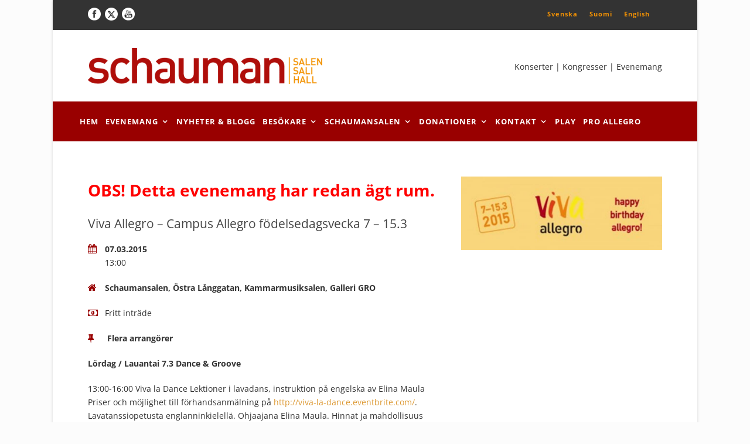

--- FILE ---
content_type: text/html; charset=UTF-8
request_url: https://schaumanhall.fi/event/viva-allegro-campus-allegro-fodelsedagsvecka-7-15-3/
body_size: 25549
content:
<!DOCTYPE html>
<!--[if IE 7]><html class="ie ie7 ltie8 ltie9" lang="sv-SE"><![endif]-->
<!--[if IE 8]><html class="ie ie8 ltie9" lang="sv-SE"><![endif]-->
<!--[if !(IE 7) | !(IE 8)  ]><!-->
<html lang="sv-SE">
<!--<![endif]-->

<head>
	<meta charset="UTF-8" />
	<meta name="viewport" content="width=device-width" />
	
	<link rel="pingback" href="" />
	
	<meta name='robots' content='index, follow, max-image-preview:large, max-snippet:-1, max-video-preview:-1' />
	<style>img:is([sizes="auto" i], [sizes^="auto," i]) { contain-intrinsic-size: 3000px 1500px }</style>
	<link rel="alternate" hreflang="sv-se" href="https://schaumanhall.fi/event/viva-allegro-campus-allegro-fodelsedagsvecka-7-15-3/" />
<link rel="alternate" hreflang="fi" href="https://schaumanhall.fi/fi/event/viva-allegro-campus-allegro-fodelsedagsvecka-7-15-3/" />
<link rel="alternate" hreflang="en-us" href="https://schaumanhall.fi/en/event/viva-allegro-campus-allegro-fodelsedagsvecka-7-15-3/" />
<link rel="alternate" hreflang="x-default" href="https://schaumanhall.fi/event/viva-allegro-campus-allegro-fodelsedagsvecka-7-15-3/" />

	<!-- This site is optimized with the Yoast SEO plugin v26.3 - https://yoast.com/wordpress/plugins/seo/ -->
	<title>Viva Allegro - Campus Allegro födelsedagsvecka 7 - 15.3 | Schauman Hall</title>
<link data-wpr-hosted-gf-parameters="family=Open%20Sans%3A300%2C300italic%2Cregular%2Citalic%2C600%2C600italic%2C700%2C700italic%2C800%2C800italic&subset=greek%2Ccyrillic-ext%2Ccyrillic%2Clatin%2Clatin-ext%2Cvietnamese%2Cgreek-ext&display=swap" href="https://schaumanhall.fi/wp-content/cache/fonts/1/google-fonts/css/f/1/b/fcc08bc334e4b75d000481dc7a46a.css" rel="stylesheet">
<style id="rocket-critical-css">ul{box-sizing:border-box}:root{--wp--preset--font-size--normal:16px;--wp--preset--font-size--huge:42px}#cff.cff-default-styles a{text-decoration:none}#cff .cff-error-msg{display:none;position:relative;font-size:12px;font-family:sans-serif;padding:8px 12px;border:1px solid #ddd;margin-bottom:10px;clear:both;-webkit-border-radius:3px;-moz-border-radius:3px;-ms-border-radius:3px;-o-border-radius:3px;border-radius:3px}#cff #cff-error-reason{display:none;padding:5px 0 0;clear:both}.wpml-ls-legacy-list-horizontal{border:1px solid transparent;padding:7px;clear:both}.wpml-ls-legacy-list-horizontal>ul{padding:0;margin:0!important;list-style-type:none}.wpml-ls-legacy-list-horizontal .wpml-ls-item{padding:0;margin:0;list-style-type:none;display:inline-block}.wpml-ls-legacy-list-horizontal a{display:block;text-decoration:none;padding:5px 10px 6px;line-height:1}.wpml-ls-legacy-list-horizontal a span{vertical-align:middle}html,body,div,span,iframe,h1,p,a,img,strong,b,i,ul,li,article,header,nav{border:0;outline:0;font-size:100%;vertical-align:baseline;background:transparent;margin:0;padding:0}article,header,nav{display:block}nav ul{list-style:none}ul{list-style:disc}ul ul{list-style:circle}button{margin:0;padding:0}input,a img{vertical-align:middle}b,strong{font-weight:bold}i{font-style:italic}.clear{display:block;clear:both;visibility:hidden;line-height:0;height:0;zoom:1}i{margin-right:5px}a{text-decoration:none}p{margin-bottom:20px}ul{margin-bottom:20px;margin-left:30px}body{line-height:1.7;font-family:Arial,Helvetica,sans-serif;overflow-y:scroll;-webkit-text-size-adjust:100%;-webkit-font-smoothing:antialiased}h1{line-height:1.3;margin-bottom:18px;font-weight:400}.container{padding:0px;margin:0px auto;position:relative}.columns{float:left;position:relative;min-height:1px}.twelve{width:100%}.gdlr-item{margin:0px 20px 20px;min-height:1px}.gdlr-item-start-content{padding-top:60px}img{max-width:100%;height:auto;width:auto}textarea{border:0px;outline:none;padding:6px;max-width:100%}.body-wrapper.gdlr-boxed-style{margin:0px auto;-moz-box-shadow:0px 1px 5px rgba(0,0,0,0.15);-webkit-box-shadow:0px 5px 2px rgba(0,0,0,0.15);box-shadow:0px 1px 5px rgba(0,0,0,0.15)}img.gdlr-full-boxed-background{min-height:100%;min-width:1024px;width:100%;height:auto;position:fixed;top:0;left:0;z-index:-1}@media screen and (max-width:1024px){img.gdlr-full-boxed-background{left:50%;margin-left:-512px}}.top-navigation-wrapper{position:relative;z-index:98;border-bottom-width:1px;border-bottom-style:solid}.top-navigation-left{float:left;margin:0px 20px}.top-navigation-right{float:right;margin:0px 20px}.top-navigation-right-text{font-size:11px;letter-spacing:1px;font-weight:700;float:left;padding:15px 10px;line-height:18px}.top-social-wrapper{padding-top:11px;padding-bottom:11px}.top-social-wrapper .social-icon{float:left;margin-left:7px;max-width:22px}.top-social-wrapper .social-icon:first-child{margin-left:0px}.gdlr-navigation-substitute{position:relative;z-index:91}.gdlr-header-wrapper{position:relative;z-index:99}.gdlr-header-container{position:relative;z-index:97}.gdlr-logo{float:left;margin-left:20px;margin-right:20px}.gdlr-navigation-wrapper .gdlr-navigation{margin:0px 20px;line-height:1.7;text-align:left}.gdlr-navigation-wrapper .gdlr-navigation-container{position:relative;line-height:0}.gdlr-navigation-wrapper .gdlr-main-menu>li{padding:0px}.gdlr-navigation-wrapper .gdlr-main-menu>li>a{padding:23px 20px;margin:0px;font-weight:bold}.gdlr-navigation-wrapper .gdlr-main-menu>li>a.sf-with-ul{padding-right:38px}.gdlr-navigation-wrapper .gdlr-main-menu>li>a.sf-with-ul:after{top:50%;right:20px}.gdlr-header-style-2.gdlr-centered .gdlr-header-container{text-align:center}.gdlr-header-style-2.gdlr-centered .gdlr-logo{float:none;display:inline-block}.gdlr-header-style-2.gdlr-centered .gdlr-navigation{text-align:center;line-height:0}.gdlr-header-style-2.gdlr-centered .gdlr-navigation .sf-menu{float:none;text-align:left;line-height:1.7;display:inline-block;zoom:1;*display:inline;text-transform:uppercase}.gdlr-navigation .sf-menu{text-transform:uppercase;font-size:14px;letter-spacing:1px}.gdlr-header-style-2.gdlr-centered .gdlr-logo.gdlr-align-left{float:left;display:block}.gdlr-logo-right-text{margin-left:20px;margin-right:20px}.gdlr-logo-right-text.gdlr-align-left{float:right}.gdlr-page-title-wrapper{padding:60px 0px 60px;position:relative;z-index:89;background-image:url(https://schaumanhall.fi/wp-content/themes/mediso/images/page-title-background.jpg);background-repeat:repeat;background-position:center}.gdlr-page-title-wrapper .gdlr-page-title-overlay{position:absolute;top:0px;right:0px;bottom:0px;left:0px;background:#000;opacity:0.2;filter:alpha(opacity=20)}.gdlr-page-title-wrapper .gdlr-page-title-container{position:relative}.gdlr-page-title-wrapper .gdlr-page-title{font-size:30px;margin:0px 20px;font-weight:bold;text-align:center;text-transform:uppercase;display:block}.content-wrapper{position:relative;z-index:89}.with-sidebar-container .with-sidebar-content{float:right}i.gdlr-icon{margin-right:10px}.gdlr-item.gdlr-blog-full{margin-bottom:27px}.gdlr-blog-full{border-bottom-width:0px;border-bottom-style:solid}.gdlr-blog-full:last-child{border-bottom-width:0px;padding-bottom:0px}.gdlr-blog-full .gdlr-blog-title{font-size:24px;font-weight:400;margin-bottom:21px}.gdlr-blog-full .gdlr-single-blog-tag{margin-bottom:40px}.gdlr-blog-full .blog-content-wrapper{overflow:hidden}.gdlr-blog-full .blog-date-wrapper{text-align:center;float:left;margin-right:30px;line-height:1;width:72px}.gdlr-blog-full .blog-date-wrapper .blog-date-day{font-size:50px;display:block;margin-bottom:17px}.gdlr-blog-full .blog-date-wrapper .blog-date-month{font-size:14px;display:block;margin-bottom:10px}.gdlr-blog-full .blog-date-wrapper .blog-date-year{font-size:17px;display:inline-block;padding:0px 3px 23px;border-bottom-width:1px;border-bottom-style:solid}body.single .gdlr-blog-full{border-bottom:0px}.gdlr-blog-content{margin-bottom:50px}.gdlr-page-title-wrapper{display:none!important}ul{list-style-type:none!important;margin-left:0 !important:list-style:none !important}.blog-date-wrapper{display:none!important}.gdlr-navigation-wrapper .gdlr-main-menu>li>a.sf-with-ul{padding-right:25px}.gdlr-navigation-wrapper .gdlr-main-menu>li>a.sf-with-ul::after{right:9px}.gdlr-navigation-wrapper .gdlr-main-menu>li>a{padding:23px 6px}.gdlr-navigation-wrapper .gdlr-navigation{margin:0}.top-navigation-right-text{padding:10px 10px 15px}.wpml-ls-legacy-list-horizontal{padding:0}.sf-menu,.sf-menu .gdlr-normal-menu ul{margin:0;padding:0;list-style:none}.sf-menu .gdlr-normal-menu,.sf-menu .gdlr-normal-menu li{position:relative}.sf-menu .gdlr-normal-menu ul{position:absolute;display:none;top:100%;left:0;z-index:99}.sf-menu .gdlr-normal-menu a{display:block;position:relative}.sf-menu{float:left}.sf-menu>li{float:left}.sf-menu>li>a{font-size:13px;padding:10px 5px;margin-right:16px;text-decoration:none;zoom:1}.sf-menu li a.sf-with-ul:after{content:'\f107';font-family:FontAwesome;position:absolute;top:12px;right:0px;line-height:20px;height:20px;margin-top:-9px}.sf-menu>li>a.sf-with-ul{padding-right:17px;*padding-right:10px}.sf-menu>.gdlr-normal-menu ul{text-transform:none;letter-spacing:0px;font-size:12px;min-width:190px;*width:12em}.sf-menu>.gdlr-normal-menu li{white-space:nowrap;*white-space:normal}.sf-menu>.gdlr-normal-menu li a{padding:10px 15px;border-top-width:1px;border-top-style:solid;zoom:1}.sf-menu>.gdlr-normal-menu li:first-child>a{border-top-width:0px}.sf-menu>.gdlr-normal-menu .sub-menu{border-top-width:3px;border-top-style:solid}.dl-menuwrapper{width:100%;float:left;position:relative}.dl-menuwrapper button{background:#ccc;border:none;width:43px;height:39px;text-indent:-900em;overflow:hidden;position:relative;outline:none}.dl-menuwrapper ul{background:#aaa}.dl-menuwrapper button:after{content:'';position:absolute;width:68%;height:4px;background:#fff;top:8px;left:17%;box-shadow:0 10px 0 #fff,0 20px 0 #fff}.dl-menuwrapper ul{margin:0;padding:0;list-style:none;-webkit-transform-style:preserve-3d;-moz-transform-style:preserve-3d;transform-style:preserve-3d}.dl-menuwrapper li{position:relative}.dl-menuwrapper li a{display:block;position:relative;padding:15px 20px;font-size:16px;line-height:20px;font-weight:300;color:#fff;outline:none}.dl-menuwrapper li.dl-back>a{padding-left:38px;background:rgba(0,0,0,0.1)}.dl-menuwrapper li.dl-back:after,.dl-menuwrapper li>a:not(:only-child):after{position:absolute;top:0;line-height:50px;font-family:FontAwesome;speak:none;-webkit-font-smoothing:antialiased;content:"\f105";font-size:16px;color:#ffffff}.dl-menuwrapper li.dl-back:after{left:20px;-webkit-transform:rotate(180deg);-moz-transform:rotate(180deg);transform:rotate(180deg)}.dl-menuwrapper li>a:after{right:15px;color:rgba(0,0,0,0.15)}.dl-menuwrapper .dl-menu{margin:0;position:absolute;width:100%;opacity:0;-webkit-backface-visibility:hidden;-moz-backface-visibility:hidden;backface-visibility:hidden}.dl-menuwrapper li .dl-submenu{display:none}html body{min-width:300px}#gdlr-main-navigation{display:inline-block}#gdlr-responsive-navigation{display:none}@media only screen and (max-width:959px){body .container{max-width:768px}body .body-wrapper.gdlr-boxed-style{max-width:808px}.gdlr-navigation-wrapper .gdlr-main-menu>li>a{padding-left:10px;padding-right:10px}}@media only screen and (max-width:767px){body .container{max-width:420px}body .body-wrapper.gdlr-boxed-style{max-width:460px}body .body-wrapper{overflow:hidden}.twelve{width:100%}.top-navigation-container{text-align:center;line-height:1}.top-navigation-left{float:none;padding-top:10px}.top-navigation-right{float:none}.top-navigation-right-text{float:none;padding:10px 0px}.top-social-wrapper{float:none;margin-left:0px;display:inline-block;padding:0px}body .gdlr-logo{float:none;display:block;margin:0px 20px;padding-top:30px;padding-bottom:30px;padding-right:80px}.gdlr-logo-right-text{float:none;text-align:center;margin:0px 10px 30px}.gdlr-header-style-2.gdlr-centered .gdlr-logo{display:block}.gdlr-header-style-2.gdlr-centered .gdlr-logo.gdlr-align-left{float:none}.gdlr-logo-right-text.gdlr-align-left{float:none;margin:20px}#gdlr-main-navigation{display:none}#gdlr-responsive-navigation{display:block;height:0px;position:static;float:none}#gdlr-responsive-navigation .dl-trigger{position:absolute;right:20px;top:50%;margin-top:-20px}.gdlr-logo.gdlr-align-left #gdlr-responsive-navigation .dl-trigger{top:45px;margin-top:0px}.dl-menuwrapper .dl-menu{margin:0px 20px;width:380px;text-align:left}.dl-menuwrapper .dl-menu{left:0px;margin-top:20px}}@media only screen and (max-width:419px){body .container{max-width:300px}body .body-wrapper.gdlr-boxed-style{max-width:340px}.dl-menuwrapper .dl-menu{width:260px}}body{min-width:1020px}.container{max-width:1020px}.body-wrapper.gdlr-boxed-style{max-width:1100px}.gdlr-navigation-wrapper .gdlr-navigation-container{text-align:left}.gdlr-logo{max-width:400px}.gdlr-logo{margin-top:30px}.gdlr-logo{margin-bottom:30px}.gdlr-logo-right-text{margin-top:50px}h1{font-family:"Open Sans"}body,input,textarea{font-family:"Open Sans"}.gdlr-navigation{font-family:"Open Sans"}body{font-size:14px}h1{font-size:36px}.top-navigation-wrapper{border-color:#ebebeb}.top-navigation-wrapper{background-color:#333333}.top-navigation-wrapper{color:#F39204}.top-navigation-wrapper a{color:#f39204}.gdlr-header-inner{background-color:#ffffff}.gdlr-main-menu>li>a{color:#ffffff}.gdlr-navigation-wrapper{background-color:#990000}.gdlr-main-menu>.gdlr-normal-menu .sub-menu{border-top-color:#1b1b1b}.gdlr-main-menu>.gdlr-normal-menu li{background-color:#333333}.gdlr-main-menu>li>.sub-menu a{color:#ffffff}.gdlr-main-menu>li>.sub-menu *{border-color:#282828}#gdlr-responsive-navigation.dl-menuwrapper button{background-color:#cccccc}#gdlr-responsive-navigation.dl-menuwrapper ul{background-color:#727272}body{background-color:#fcfcfc}.body-wrapper{background-color:#ffffff}.gdlr-page-title{color:#ffffff}h1{color:#454545}body{color:#333333}a{color:#dd9933}body *{border-color:#f39204}.gdlr-blog-title{color:#393939}.gdlr-blog-full .blog-date-wrapper .blog-date-day{color:#121212}.gdlr-blog-full .blog-date-wrapper .blog-date-month,.gdlr-blog-full .blog-date-wrapper .blog-date-year{color:#5c5c5c}.gdlr-blog-full .blog-date-wrapper .blog-date-year{border-bottom-color:#f5be3b}textarea{background-color:#f5f5f5}textarea{color:#757575}input::-webkit-input-placeholder{color:#757575}input::-moz-placeholder{color:#757575}input:-moz-placeholder{color:#757575}input:-ms-input-placeholder{color:#757575}textarea::-webkit-input-placeholder{color:#757575}textarea::-moz-placeholder{color:#757575}textarea:-moz-placeholder{color:#757575}textarea:-ms-input-placeholder{color:#757575}.footer-wrapper a{color:#f39204}.footer-wrapper *{border-color:#757575}</style>
	<link rel="canonical" href="https://schaumanhall.fi/event/viva-allegro-campus-allegro-fodelsedagsvecka-7-15-3/" />
	<meta property="og:locale" content="sv_SE" />
	<meta property="og:type" content="article" />
	<meta property="og:title" content="Viva Allegro - Campus Allegro födelsedagsvecka 7 - 15.3 | Schauman Hall" />
	<meta property="og:description" content="Lördag / Lauantai 7.3 Dance &amp; Groove 13:00-16:00 Viva la Dance Lektioner i lavadans, instruktion på engelska av Elina Maula Priser och möjlighet till förhandsanmälning på http://viva-la-dance.eventbrite.com/. Lavatanssiopetusta englanninkielellä. Ohjaajana Elina Maula. Hinnat ja mahdollisuus ilmoittautua ennakkoon http://viva-la-dance.eventbrite.com/. Östra Långgatan. 12:00-17:00 Minoriteter i minoriteten / Vähemmistöt vähemmistössä utställning i Galleri GRO. Guidningar 14:00 (på svenska),... Read More" />
	<meta property="og:url" content="https://schaumanhall.fi/event/viva-allegro-campus-allegro-fodelsedagsvecka-7-15-3/" />
	<meta property="og:site_name" content="Schauman Hall" />
	<meta property="og:image" content="https://fbexternal-a.akamaihd.net/safe_image.php?d=AQDMivCYQSDvJgpC&amp;w=470&amp;h=246&amp;url=http%3A%2F%2Febmedia.eventbrite.com%2Fs3-build%2F26815-rc2015-01-26-e231be2%2Fdjango%2Fimages%2Flogos%2Feb_logo_white_1200x1200.png&amp;cfs=1&amp;upscale=1" />
	<script type="application/ld+json" class="yoast-schema-graph">{"@context":"https://schema.org","@graph":[{"@type":"WebPage","@id":"https://schaumanhall.fi/event/viva-allegro-campus-allegro-fodelsedagsvecka-7-15-3/","url":"https://schaumanhall.fi/event/viva-allegro-campus-allegro-fodelsedagsvecka-7-15-3/","name":"Viva Allegro - Campus Allegro födelsedagsvecka 7 - 15.3 | Schauman Hall","isPartOf":{"@id":"https://schaumanhall.fi/#website"},"primaryImageOfPage":{"@id":"https://schaumanhall.fi/event/viva-allegro-campus-allegro-fodelsedagsvecka-7-15-3/#primaryimage"},"image":{"@id":"https://schaumanhall.fi/event/viva-allegro-campus-allegro-fodelsedagsvecka-7-15-3/#primaryimage"},"thumbnailUrl":"https://fbexternal-a.akamaihd.net/safe_image.php?d=AQDMivCYQSDvJgpC&amp;w=470&amp;h=246&amp;url=http%3A%2F%2Febmedia.eventbrite.com%2Fs3-build%2F26815-rc2015-01-26-e231be2%2Fdjango%2Fimages%2Flogos%2Feb_logo_white_1200x1200.png&amp;cfs=1&amp;upscale=1","datePublished":"2015-02-19T09:06:51+00:00","breadcrumb":{"@id":"https://schaumanhall.fi/event/viva-allegro-campus-allegro-fodelsedagsvecka-7-15-3/#breadcrumb"},"inLanguage":"sv-SE","potentialAction":[{"@type":"ReadAction","target":["https://schaumanhall.fi/event/viva-allegro-campus-allegro-fodelsedagsvecka-7-15-3/"]}]},{"@type":"ImageObject","inLanguage":"sv-SE","@id":"https://schaumanhall.fi/event/viva-allegro-campus-allegro-fodelsedagsvecka-7-15-3/#primaryimage","url":"https://fbexternal-a.akamaihd.net/safe_image.php?d=AQDMivCYQSDvJgpC&amp;w=470&amp;h=246&amp;url=http%3A%2F%2Febmedia.eventbrite.com%2Fs3-build%2F26815-rc2015-01-26-e231be2%2Fdjango%2Fimages%2Flogos%2Feb_logo_white_1200x1200.png&amp;cfs=1&amp;upscale=1","contentUrl":"https://fbexternal-a.akamaihd.net/safe_image.php?d=AQDMivCYQSDvJgpC&amp;w=470&amp;h=246&amp;url=http%3A%2F%2Febmedia.eventbrite.com%2Fs3-build%2F26815-rc2015-01-26-e231be2%2Fdjango%2Fimages%2Flogos%2Feb_logo_white_1200x1200.png&amp;cfs=1&amp;upscale=1"},{"@type":"BreadcrumbList","@id":"https://schaumanhall.fi/event/viva-allegro-campus-allegro-fodelsedagsvecka-7-15-3/#breadcrumb","itemListElement":[{"@type":"ListItem","position":1,"name":"Home","item":"https://schaumanhall.fi/"},{"@type":"ListItem","position":2,"name":"Viva Allegro &#8211; Campus Allegro födelsedagsvecka 7 &#8211; 15.3"}]},{"@type":"WebSite","@id":"https://schaumanhall.fi/#website","url":"https://schaumanhall.fi/","name":"Schauman Hall","description":"","publisher":{"@id":"https://schaumanhall.fi/#organization"},"potentialAction":[{"@type":"SearchAction","target":{"@type":"EntryPoint","urlTemplate":"https://schaumanhall.fi/?s={search_term_string}"},"query-input":{"@type":"PropertyValueSpecification","valueRequired":true,"valueName":"search_term_string"}}],"inLanguage":"sv-SE"},{"@type":"Organization","@id":"https://schaumanhall.fi/#organization","name":"Schauman Hall","url":"https://schaumanhall.fi/","logo":{"@type":"ImageObject","inLanguage":"sv-SE","@id":"https://schaumanhall.fi/#/schema/logo/image/","url":"https://schaumanhall.fi/wp-content/uploads/2018/05/schauman_logo_color-full_size.png","contentUrl":"https://schaumanhall.fi/wp-content/uploads/2018/05/schauman_logo_color-full_size.png","width":1200,"height":182,"caption":"Schauman Hall"},"image":{"@id":"https://schaumanhall.fi/#/schema/logo/image/"}}]}</script>
	<!-- / Yoast SEO plugin. -->


<link rel='dns-prefetch' href='//maxcdn.bootstrapcdn.com' />
<link rel='dns-prefetch' href='//fonts.googleapis.com' />
<link href='https://fonts.gstatic.com' crossorigin rel='preconnect' />
<link rel="alternate" type="application/rss+xml" title="Schauman Hall &raquo; Webbflöde" href="https://schaumanhall.fi/feed/" />
<link rel="alternate" type="application/rss+xml" title="Schauman Hall &raquo; Kommentarsflöde" href="https://schaumanhall.fi/comments/feed/" />

<style id='wp-emoji-styles-inline-css' type='text/css'>

	img.wp-smiley, img.emoji {
		display: inline !important;
		border: none !important;
		box-shadow: none !important;
		height: 1em !important;
		width: 1em !important;
		margin: 0 0.07em !important;
		vertical-align: -0.1em !important;
		background: none !important;
		padding: 0 !important;
	}
</style>
<link rel='preload'  href='https://schaumanhall.fi/wp-includes/css/dist/block-library/style.min.css?ver=6.8.3' data-rocket-async="style" as="style" onload="this.onload=null;this.rel='stylesheet'" onerror="this.removeAttribute('data-rocket-async')"  type='text/css' media='all' />
<style id='classic-theme-styles-inline-css' type='text/css'>
/*! This file is auto-generated */
.wp-block-button__link{color:#fff;background-color:#32373c;border-radius:9999px;box-shadow:none;text-decoration:none;padding:calc(.667em + 2px) calc(1.333em + 2px);font-size:1.125em}.wp-block-file__button{background:#32373c;color:#fff;text-decoration:none}
</style>
<link rel='preload'  href='https://schaumanhall.fi/wp-includes/js/mediaelement/mediaelementplayer-legacy.min.css?ver=4.2.17' data-rocket-async="style" as="style" onload="this.onload=null;this.rel='stylesheet'" onerror="this.removeAttribute('data-rocket-async')"  type='text/css' media='all' />
<link rel='preload'  href='https://schaumanhall.fi/wp-includes/js/mediaelement/wp-mediaelement.min.css?ver=6.8.3' data-rocket-async="style" as="style" onload="this.onload=null;this.rel='stylesheet'" onerror="this.removeAttribute('data-rocket-async')"  type='text/css' media='all' />
<link data-minify="1" rel='preload'  href='https://schaumanhall.fi/wp-content/cache/min/1/wp-content/plugins/wp-views/public/css/views-frontend.css?ver=1763127816' data-rocket-async="style" as="style" onload="this.onload=null;this.rel='stylesheet'" onerror="this.removeAttribute('data-rocket-async')"  type='text/css' media='all' />
<style id='view_editor_gutenberg_frontend_assets-inline-css' type='text/css'>
.wpv-sort-list-dropdown.wpv-sort-list-dropdown-style-default > span.wpv-sort-list,.wpv-sort-list-dropdown.wpv-sort-list-dropdown-style-default .wpv-sort-list-item {border-color: #cdcdcd;}.wpv-sort-list-dropdown.wpv-sort-list-dropdown-style-default .wpv-sort-list-item a {color: #444;background-color: #fff;}.wpv-sort-list-dropdown.wpv-sort-list-dropdown-style-default a:hover,.wpv-sort-list-dropdown.wpv-sort-list-dropdown-style-default a:focus {color: #000;background-color: #eee;}.wpv-sort-list-dropdown.wpv-sort-list-dropdown-style-default .wpv-sort-list-item.wpv-sort-list-current a {color: #000;background-color: #eee;}
.wpv-sort-list-dropdown.wpv-sort-list-dropdown-style-default > span.wpv-sort-list,.wpv-sort-list-dropdown.wpv-sort-list-dropdown-style-default .wpv-sort-list-item {border-color: #cdcdcd;}.wpv-sort-list-dropdown.wpv-sort-list-dropdown-style-default .wpv-sort-list-item a {color: #444;background-color: #fff;}.wpv-sort-list-dropdown.wpv-sort-list-dropdown-style-default a:hover,.wpv-sort-list-dropdown.wpv-sort-list-dropdown-style-default a:focus {color: #000;background-color: #eee;}.wpv-sort-list-dropdown.wpv-sort-list-dropdown-style-default .wpv-sort-list-item.wpv-sort-list-current a {color: #000;background-color: #eee;}.wpv-sort-list-dropdown.wpv-sort-list-dropdown-style-grey > span.wpv-sort-list,.wpv-sort-list-dropdown.wpv-sort-list-dropdown-style-grey .wpv-sort-list-item {border-color: #cdcdcd;}.wpv-sort-list-dropdown.wpv-sort-list-dropdown-style-grey .wpv-sort-list-item a {color: #444;background-color: #eeeeee;}.wpv-sort-list-dropdown.wpv-sort-list-dropdown-style-grey a:hover,.wpv-sort-list-dropdown.wpv-sort-list-dropdown-style-grey a:focus {color: #000;background-color: #e5e5e5;}.wpv-sort-list-dropdown.wpv-sort-list-dropdown-style-grey .wpv-sort-list-item.wpv-sort-list-current a {color: #000;background-color: #e5e5e5;}
.wpv-sort-list-dropdown.wpv-sort-list-dropdown-style-default > span.wpv-sort-list,.wpv-sort-list-dropdown.wpv-sort-list-dropdown-style-default .wpv-sort-list-item {border-color: #cdcdcd;}.wpv-sort-list-dropdown.wpv-sort-list-dropdown-style-default .wpv-sort-list-item a {color: #444;background-color: #fff;}.wpv-sort-list-dropdown.wpv-sort-list-dropdown-style-default a:hover,.wpv-sort-list-dropdown.wpv-sort-list-dropdown-style-default a:focus {color: #000;background-color: #eee;}.wpv-sort-list-dropdown.wpv-sort-list-dropdown-style-default .wpv-sort-list-item.wpv-sort-list-current a {color: #000;background-color: #eee;}.wpv-sort-list-dropdown.wpv-sort-list-dropdown-style-grey > span.wpv-sort-list,.wpv-sort-list-dropdown.wpv-sort-list-dropdown-style-grey .wpv-sort-list-item {border-color: #cdcdcd;}.wpv-sort-list-dropdown.wpv-sort-list-dropdown-style-grey .wpv-sort-list-item a {color: #444;background-color: #eeeeee;}.wpv-sort-list-dropdown.wpv-sort-list-dropdown-style-grey a:hover,.wpv-sort-list-dropdown.wpv-sort-list-dropdown-style-grey a:focus {color: #000;background-color: #e5e5e5;}.wpv-sort-list-dropdown.wpv-sort-list-dropdown-style-grey .wpv-sort-list-item.wpv-sort-list-current a {color: #000;background-color: #e5e5e5;}.wpv-sort-list-dropdown.wpv-sort-list-dropdown-style-blue > span.wpv-sort-list,.wpv-sort-list-dropdown.wpv-sort-list-dropdown-style-blue .wpv-sort-list-item {border-color: #0099cc;}.wpv-sort-list-dropdown.wpv-sort-list-dropdown-style-blue .wpv-sort-list-item a {color: #444;background-color: #cbddeb;}.wpv-sort-list-dropdown.wpv-sort-list-dropdown-style-blue a:hover,.wpv-sort-list-dropdown.wpv-sort-list-dropdown-style-blue a:focus {color: #000;background-color: #95bedd;}.wpv-sort-list-dropdown.wpv-sort-list-dropdown-style-blue .wpv-sort-list-item.wpv-sort-list-current a {color: #000;background-color: #95bedd;}
</style>
<style id='global-styles-inline-css' type='text/css'>
:root{--wp--preset--aspect-ratio--square: 1;--wp--preset--aspect-ratio--4-3: 4/3;--wp--preset--aspect-ratio--3-4: 3/4;--wp--preset--aspect-ratio--3-2: 3/2;--wp--preset--aspect-ratio--2-3: 2/3;--wp--preset--aspect-ratio--16-9: 16/9;--wp--preset--aspect-ratio--9-16: 9/16;--wp--preset--color--black: #000000;--wp--preset--color--cyan-bluish-gray: #abb8c3;--wp--preset--color--white: #ffffff;--wp--preset--color--pale-pink: #f78da7;--wp--preset--color--vivid-red: #cf2e2e;--wp--preset--color--luminous-vivid-orange: #ff6900;--wp--preset--color--luminous-vivid-amber: #fcb900;--wp--preset--color--light-green-cyan: #7bdcb5;--wp--preset--color--vivid-green-cyan: #00d084;--wp--preset--color--pale-cyan-blue: #8ed1fc;--wp--preset--color--vivid-cyan-blue: #0693e3;--wp--preset--color--vivid-purple: #9b51e0;--wp--preset--gradient--vivid-cyan-blue-to-vivid-purple: linear-gradient(135deg,rgba(6,147,227,1) 0%,rgb(155,81,224) 100%);--wp--preset--gradient--light-green-cyan-to-vivid-green-cyan: linear-gradient(135deg,rgb(122,220,180) 0%,rgb(0,208,130) 100%);--wp--preset--gradient--luminous-vivid-amber-to-luminous-vivid-orange: linear-gradient(135deg,rgba(252,185,0,1) 0%,rgba(255,105,0,1) 100%);--wp--preset--gradient--luminous-vivid-orange-to-vivid-red: linear-gradient(135deg,rgba(255,105,0,1) 0%,rgb(207,46,46) 100%);--wp--preset--gradient--very-light-gray-to-cyan-bluish-gray: linear-gradient(135deg,rgb(238,238,238) 0%,rgb(169,184,195) 100%);--wp--preset--gradient--cool-to-warm-spectrum: linear-gradient(135deg,rgb(74,234,220) 0%,rgb(151,120,209) 20%,rgb(207,42,186) 40%,rgb(238,44,130) 60%,rgb(251,105,98) 80%,rgb(254,248,76) 100%);--wp--preset--gradient--blush-light-purple: linear-gradient(135deg,rgb(255,206,236) 0%,rgb(152,150,240) 100%);--wp--preset--gradient--blush-bordeaux: linear-gradient(135deg,rgb(254,205,165) 0%,rgb(254,45,45) 50%,rgb(107,0,62) 100%);--wp--preset--gradient--luminous-dusk: linear-gradient(135deg,rgb(255,203,112) 0%,rgb(199,81,192) 50%,rgb(65,88,208) 100%);--wp--preset--gradient--pale-ocean: linear-gradient(135deg,rgb(255,245,203) 0%,rgb(182,227,212) 50%,rgb(51,167,181) 100%);--wp--preset--gradient--electric-grass: linear-gradient(135deg,rgb(202,248,128) 0%,rgb(113,206,126) 100%);--wp--preset--gradient--midnight: linear-gradient(135deg,rgb(2,3,129) 0%,rgb(40,116,252) 100%);--wp--preset--font-size--small: 13px;--wp--preset--font-size--medium: 20px;--wp--preset--font-size--large: 36px;--wp--preset--font-size--x-large: 42px;--wp--preset--spacing--20: 0.44rem;--wp--preset--spacing--30: 0.67rem;--wp--preset--spacing--40: 1rem;--wp--preset--spacing--50: 1.5rem;--wp--preset--spacing--60: 2.25rem;--wp--preset--spacing--70: 3.38rem;--wp--preset--spacing--80: 5.06rem;--wp--preset--shadow--natural: 6px 6px 9px rgba(0, 0, 0, 0.2);--wp--preset--shadow--deep: 12px 12px 50px rgba(0, 0, 0, 0.4);--wp--preset--shadow--sharp: 6px 6px 0px rgba(0, 0, 0, 0.2);--wp--preset--shadow--outlined: 6px 6px 0px -3px rgba(255, 255, 255, 1), 6px 6px rgba(0, 0, 0, 1);--wp--preset--shadow--crisp: 6px 6px 0px rgba(0, 0, 0, 1);}:where(.is-layout-flex){gap: 0.5em;}:where(.is-layout-grid){gap: 0.5em;}body .is-layout-flex{display: flex;}.is-layout-flex{flex-wrap: wrap;align-items: center;}.is-layout-flex > :is(*, div){margin: 0;}body .is-layout-grid{display: grid;}.is-layout-grid > :is(*, div){margin: 0;}:where(.wp-block-columns.is-layout-flex){gap: 2em;}:where(.wp-block-columns.is-layout-grid){gap: 2em;}:where(.wp-block-post-template.is-layout-flex){gap: 1.25em;}:where(.wp-block-post-template.is-layout-grid){gap: 1.25em;}.has-black-color{color: var(--wp--preset--color--black) !important;}.has-cyan-bluish-gray-color{color: var(--wp--preset--color--cyan-bluish-gray) !important;}.has-white-color{color: var(--wp--preset--color--white) !important;}.has-pale-pink-color{color: var(--wp--preset--color--pale-pink) !important;}.has-vivid-red-color{color: var(--wp--preset--color--vivid-red) !important;}.has-luminous-vivid-orange-color{color: var(--wp--preset--color--luminous-vivid-orange) !important;}.has-luminous-vivid-amber-color{color: var(--wp--preset--color--luminous-vivid-amber) !important;}.has-light-green-cyan-color{color: var(--wp--preset--color--light-green-cyan) !important;}.has-vivid-green-cyan-color{color: var(--wp--preset--color--vivid-green-cyan) !important;}.has-pale-cyan-blue-color{color: var(--wp--preset--color--pale-cyan-blue) !important;}.has-vivid-cyan-blue-color{color: var(--wp--preset--color--vivid-cyan-blue) !important;}.has-vivid-purple-color{color: var(--wp--preset--color--vivid-purple) !important;}.has-black-background-color{background-color: var(--wp--preset--color--black) !important;}.has-cyan-bluish-gray-background-color{background-color: var(--wp--preset--color--cyan-bluish-gray) !important;}.has-white-background-color{background-color: var(--wp--preset--color--white) !important;}.has-pale-pink-background-color{background-color: var(--wp--preset--color--pale-pink) !important;}.has-vivid-red-background-color{background-color: var(--wp--preset--color--vivid-red) !important;}.has-luminous-vivid-orange-background-color{background-color: var(--wp--preset--color--luminous-vivid-orange) !important;}.has-luminous-vivid-amber-background-color{background-color: var(--wp--preset--color--luminous-vivid-amber) !important;}.has-light-green-cyan-background-color{background-color: var(--wp--preset--color--light-green-cyan) !important;}.has-vivid-green-cyan-background-color{background-color: var(--wp--preset--color--vivid-green-cyan) !important;}.has-pale-cyan-blue-background-color{background-color: var(--wp--preset--color--pale-cyan-blue) !important;}.has-vivid-cyan-blue-background-color{background-color: var(--wp--preset--color--vivid-cyan-blue) !important;}.has-vivid-purple-background-color{background-color: var(--wp--preset--color--vivid-purple) !important;}.has-black-border-color{border-color: var(--wp--preset--color--black) !important;}.has-cyan-bluish-gray-border-color{border-color: var(--wp--preset--color--cyan-bluish-gray) !important;}.has-white-border-color{border-color: var(--wp--preset--color--white) !important;}.has-pale-pink-border-color{border-color: var(--wp--preset--color--pale-pink) !important;}.has-vivid-red-border-color{border-color: var(--wp--preset--color--vivid-red) !important;}.has-luminous-vivid-orange-border-color{border-color: var(--wp--preset--color--luminous-vivid-orange) !important;}.has-luminous-vivid-amber-border-color{border-color: var(--wp--preset--color--luminous-vivid-amber) !important;}.has-light-green-cyan-border-color{border-color: var(--wp--preset--color--light-green-cyan) !important;}.has-vivid-green-cyan-border-color{border-color: var(--wp--preset--color--vivid-green-cyan) !important;}.has-pale-cyan-blue-border-color{border-color: var(--wp--preset--color--pale-cyan-blue) !important;}.has-vivid-cyan-blue-border-color{border-color: var(--wp--preset--color--vivid-cyan-blue) !important;}.has-vivid-purple-border-color{border-color: var(--wp--preset--color--vivid-purple) !important;}.has-vivid-cyan-blue-to-vivid-purple-gradient-background{background: var(--wp--preset--gradient--vivid-cyan-blue-to-vivid-purple) !important;}.has-light-green-cyan-to-vivid-green-cyan-gradient-background{background: var(--wp--preset--gradient--light-green-cyan-to-vivid-green-cyan) !important;}.has-luminous-vivid-amber-to-luminous-vivid-orange-gradient-background{background: var(--wp--preset--gradient--luminous-vivid-amber-to-luminous-vivid-orange) !important;}.has-luminous-vivid-orange-to-vivid-red-gradient-background{background: var(--wp--preset--gradient--luminous-vivid-orange-to-vivid-red) !important;}.has-very-light-gray-to-cyan-bluish-gray-gradient-background{background: var(--wp--preset--gradient--very-light-gray-to-cyan-bluish-gray) !important;}.has-cool-to-warm-spectrum-gradient-background{background: var(--wp--preset--gradient--cool-to-warm-spectrum) !important;}.has-blush-light-purple-gradient-background{background: var(--wp--preset--gradient--blush-light-purple) !important;}.has-blush-bordeaux-gradient-background{background: var(--wp--preset--gradient--blush-bordeaux) !important;}.has-luminous-dusk-gradient-background{background: var(--wp--preset--gradient--luminous-dusk) !important;}.has-pale-ocean-gradient-background{background: var(--wp--preset--gradient--pale-ocean) !important;}.has-electric-grass-gradient-background{background: var(--wp--preset--gradient--electric-grass) !important;}.has-midnight-gradient-background{background: var(--wp--preset--gradient--midnight) !important;}.has-small-font-size{font-size: var(--wp--preset--font-size--small) !important;}.has-medium-font-size{font-size: var(--wp--preset--font-size--medium) !important;}.has-large-font-size{font-size: var(--wp--preset--font-size--large) !important;}.has-x-large-font-size{font-size: var(--wp--preset--font-size--x-large) !important;}
:where(.wp-block-post-template.is-layout-flex){gap: 1.25em;}:where(.wp-block-post-template.is-layout-grid){gap: 1.25em;}
:where(.wp-block-columns.is-layout-flex){gap: 2em;}:where(.wp-block-columns.is-layout-grid){gap: 2em;}
:root :where(.wp-block-pullquote){font-size: 1.5em;line-height: 1.6;}
</style>
<link rel='preload'  href='https://schaumanhall.fi/wp-content/plugins/custom-facebook-feed/assets/css/cff-style.min.css?ver=4.3.4' data-rocket-async="style" as="style" onload="this.onload=null;this.rel='stylesheet'" onerror="this.removeAttribute('data-rocket-async')"  type='text/css' media='all' />
<link data-minify="1" rel='preload'  href='https://schaumanhall.fi/wp-content/cache/min/1/font-awesome/4.7.0/css/font-awesome.min.css?ver=1763127816' data-rocket-async="style" as="style" onload="this.onload=null;this.rel='stylesheet'" onerror="this.removeAttribute('data-rocket-async')"  type='text/css' media='all' />
<link rel='preload'  href='https://schaumanhall.fi/wp-content/plugins/sitepress-multilingual-cms/templates/language-switchers/legacy-list-horizontal/style.min.css?ver=1' data-rocket-async="style" as="style" onload="this.onload=null;this.rel='stylesheet'" onerror="this.removeAttribute('data-rocket-async')"  type='text/css' media='all' />
<link data-minify="1" rel='preload'  href='https://schaumanhall.fi/wp-content/cache/min/1/wp-content/plugins/mailchimp-for-wp/assets/css/form-basic.css?ver=1763127816' data-rocket-async="style" as="style" onload="this.onload=null;this.rel='stylesheet'" onerror="this.removeAttribute('data-rocket-async')"  type='text/css' media='all' />
<link data-minify="1" rel='preload'  href='https://schaumanhall.fi/wp-content/cache/min/1/wp-content/themes/mediso/style.css?ver=1763127816' data-rocket-async="style" as="style" onload="this.onload=null;this.rel='stylesheet'" onerror="this.removeAttribute('data-rocket-async')"  type='text/css' media='all' />
<link data-minify="1" rel='preload'  href='https://schaumanhall.fi/wp-content/cache/min/1/wp-content/themes/schauman-child/slick/slick.css?ver=1763127816' data-rocket-async="style" as="style" onload="this.onload=null;this.rel='stylesheet'" onerror="this.removeAttribute('data-rocket-async')"  type='text/css' media='all' />
<link data-minify="1" rel='preload'  href='https://schaumanhall.fi/wp-content/cache/min/1/wp-content/themes/schauman-child/slick/slick-theme.css?ver=1763127816' data-rocket-async="style" as="style" onload="this.onload=null;this.rel='stylesheet'" onerror="this.removeAttribute('data-rocket-async')"  type='text/css' media='all' />
<link data-minify="1" rel='preload'  href='https://schaumanhall.fi/wp-content/cache/min/1/wp-content/themes/schauman-child/style.css?ver=1763127816' data-rocket-async="style" as="style" onload="this.onload=null;this.rel='stylesheet'" onerror="this.removeAttribute('data-rocket-async')"  type='text/css' media='all' />

<link data-minify="1" rel='preload'  href='https://schaumanhall.fi/wp-content/cache/min/1/wp-content/themes/mediso/plugins/superfish/css/superfish.css?ver=1763127816' data-rocket-async="style" as="style" onload="this.onload=null;this.rel='stylesheet'" onerror="this.removeAttribute('data-rocket-async')"  type='text/css' media='all' />
<link data-minify="1" rel='preload'  href='https://schaumanhall.fi/wp-content/cache/min/1/wp-content/themes/mediso/plugins/dl-menu/component.css?ver=1763127816' data-rocket-async="style" as="style" onload="this.onload=null;this.rel='stylesheet'" onerror="this.removeAttribute('data-rocket-async')"  type='text/css' media='all' />
<link data-minify="1" rel='preload'  href='https://schaumanhall.fi/wp-content/cache/min/1/wp-content/themes/mediso/plugins/font-awesome/css/font-awesome.min.css?ver=1763127816' data-rocket-async="style" as="style" onload="this.onload=null;this.rel='stylesheet'" onerror="this.removeAttribute('data-rocket-async')"  type='text/css' media='all' />
<!--[if lt IE 8]>
<link rel='stylesheet' id='font-awesome-ie7-css' href='https://schaumanhall.fi/wp-content/themes/mediso/plugins/font-awesome/css/font-awesome-ie7.min.css?ver=6.8.3' type='text/css' media='all' />
<![endif]-->
<link data-minify="1" rel='preload'  href='https://schaumanhall.fi/wp-content/cache/min/1/wp-content/themes/mediso/plugins/fancybox/jquery.fancybox.css?ver=1763127816' data-rocket-async="style" as="style" onload="this.onload=null;this.rel='stylesheet'" onerror="this.removeAttribute('data-rocket-async')"  type='text/css' media='all' />
<link data-minify="1" rel='preload'  href='https://schaumanhall.fi/wp-content/cache/min/1/wp-content/themes/mediso/plugins/flexslider/flexslider.css?ver=1763127816' data-rocket-async="style" as="style" onload="this.onload=null;this.rel='stylesheet'" onerror="this.removeAttribute('data-rocket-async')"  type='text/css' media='all' />
<link data-minify="1" rel='preload'  href='https://schaumanhall.fi/wp-content/cache/min/1/wp-content/themes/mediso/stylesheet/style-responsive.css?ver=1763127816' data-rocket-async="style" as="style" onload="this.onload=null;this.rel='stylesheet'" onerror="this.removeAttribute('data-rocket-async')"  type='text/css' media='all' />
<link data-minify="1" rel='preload'  href='https://schaumanhall.fi/wp-content/cache/min/1/wp-content/themes/mediso/stylesheet/style-custom.css?ver=1763127816' data-rocket-async="style" as="style" onload="this.onload=null;this.rel='stylesheet'" onerror="this.removeAttribute('data-rocket-async')"  type='text/css' media='all' />
<style id='rocket-lazyload-inline-css' type='text/css'>
.rll-youtube-player{position:relative;padding-bottom:56.23%;height:0;overflow:hidden;max-width:100%;}.rll-youtube-player:focus-within{outline: 2px solid currentColor;outline-offset: 5px;}.rll-youtube-player iframe{position:absolute;top:0;left:0;width:100%;height:100%;z-index:100;background:0 0}.rll-youtube-player img{bottom:0;display:block;left:0;margin:auto;max-width:100%;width:100%;position:absolute;right:0;top:0;border:none;height:auto;-webkit-transition:.4s all;-moz-transition:.4s all;transition:.4s all}.rll-youtube-player img:hover{-webkit-filter:brightness(75%)}.rll-youtube-player .play{height:100%;width:100%;left:0;top:0;position:absolute;background:url(https://schaumanhall.fi/wp-content/plugins/wp-rocket/assets/img/youtube.png) no-repeat center;background-color: transparent !important;cursor:pointer;border:none;}
</style>

<script type="text/javascript" src="https://schaumanhall.fi/wp-includes/js/jquery/jquery.min.js?ver=3.7.1" id="jquery-core-js"></script>



<link rel="https://api.w.org/" href="https://schaumanhall.fi/wp-json/" /><link rel="alternate" title="JSON" type="application/json" href="https://schaumanhall.fi/wp-json/wp/v2/event/2307" /><link rel="EditURI" type="application/rsd+xml" title="RSD" href="https://schaumanhall.fi/xmlrpc.php?rsd" />
<meta name="generator" content="WordPress 6.8.3" />
<link rel='shortlink' href='https://schaumanhall.fi/?p=2307' />
<link rel="alternate" title="oEmbed (JSON)" type="application/json+oembed" href="https://schaumanhall.fi/wp-json/oembed/1.0/embed?url=https%3A%2F%2Fschaumanhall.fi%2Fevent%2Fviva-allegro-campus-allegro-fodelsedagsvecka-7-15-3%2F" />
<link rel="alternate" title="oEmbed (XML)" type="text/xml+oembed" href="https://schaumanhall.fi/wp-json/oembed/1.0/embed?url=https%3A%2F%2Fschaumanhall.fi%2Fevent%2Fviva-allegro-campus-allegro-fodelsedagsvecka-7-15-3%2F&#038;format=xml" />
<meta name="generator" content="WPML ver:4.8.5 stt:1,18,52;" />
<link rel="shortcut icon" href="https://schaumanhall.fi/wp-content/uploads/2014/06/Favicon.ico" type="image/x-icon" /><script>
  (function(i,s,o,g,r,a,m){i['GoogleAnalyticsObject']=r;i[r]=i[r]||function(){
  (i[r].q=i[r].q||[]).push(arguments)},i[r].l=1*new Date();a=s.createElement(o),
  m=s.getElementsByTagName(o)[0];a.async=1;a.src=g;m.parentNode.insertBefore(a,m)
  })(window,document,'script','//www.google-analytics.com/analytics.js','ga');

  ga('create', 'UA-92787818-1', 'schaumanhall.fi');
  ga('send', 'pageview');

</script><!-- load the script for older ie version -->
<!--[if lt IE 9]>
<script src="https://schaumanhall.fi/wp-content/themes/mediso/javascript/html5.js" type="text/javascript"></script>
<script src="https://schaumanhall.fi/wp-content/themes/mediso/plugins/easy-pie-chart/excanvas.js" type="text/javascript"></script>
<![endif]-->
 
	<noscript>
		<link data-minify="1" rel="stylesheet" href="https://schaumanhall.fi/wp-content/cache/min/1/wp-content/plugins/wp-views/vendor/toolset/blocks/public/css/style.css?ver=1763127816">
	</noscript>		<style type="text/css" id="wp-custom-css">
			.grecaptcha-badge {
  visibility: hidden;
  opacity: 0;
}		</style>
		<noscript><style id="rocket-lazyload-nojs-css">.rll-youtube-player, [data-lazy-src]{display:none !important;}</style></noscript><script>
/*! loadCSS rel=preload polyfill. [c]2017 Filament Group, Inc. MIT License */
(function(w){"use strict";if(!w.loadCSS){w.loadCSS=function(){}}
var rp=loadCSS.relpreload={};rp.support=(function(){var ret;try{ret=w.document.createElement("link").relList.supports("preload")}catch(e){ret=!1}
return function(){return ret}})();rp.bindMediaToggle=function(link){var finalMedia=link.media||"all";function enableStylesheet(){link.media=finalMedia}
if(link.addEventListener){link.addEventListener("load",enableStylesheet)}else if(link.attachEvent){link.attachEvent("onload",enableStylesheet)}
setTimeout(function(){link.rel="stylesheet";link.media="only x"});setTimeout(enableStylesheet,3000)};rp.poly=function(){if(rp.support()){return}
var links=w.document.getElementsByTagName("link");for(var i=0;i<links.length;i++){var link=links[i];if(link.rel==="preload"&&link.getAttribute("as")==="style"&&!link.getAttribute("data-loadcss")){link.setAttribute("data-loadcss",!0);rp.bindMediaToggle(link)}}};if(!rp.support()){rp.poly();var run=w.setInterval(rp.poly,500);if(w.addEventListener){w.addEventListener("load",function(){rp.poly();w.clearInterval(run)})}else if(w.attachEvent){w.attachEvent("onload",function(){rp.poly();w.clearInterval(run)})}}
if(typeof exports!=="undefined"){exports.loadCSS=loadCSS}
else{w.loadCSS=loadCSS}}(typeof global!=="undefined"?global:this))
</script><meta name="generator" content="WP Rocket 3.20.1.2" data-wpr-features="wpr_defer_js wpr_minify_concatenate_js wpr_async_css wpr_lazyload_images wpr_lazyload_iframes wpr_image_dimensions wpr_minify_css wpr_preload_links wpr_host_fonts_locally wpr_desktop" /></head>

<body class="wp-singular event-template-default single single-event postid-2307 wp-theme-mediso wp-child-theme-schauman-child views-template-eventtemplate">
<img class="gdlr-full-boxed-background" src="" alt="" /><div class="body-wrapper gdlr-boxed-style float-menu" data-home="https://schaumanhall.fi" >
		<header data-rocket-location-hash="b66010b1ac18a0b0946273d32cc3d4ff" class="gdlr-header-wrapper gdlr-header-style-2 gdlr-centered">

		<!-- top navigation -->
				<div data-rocket-location-hash="caa578af2fe82a366f3ea50c015af04b" class="top-navigation-wrapper">
			<div class="top-navigation-container container">
				<div class="top-navigation-left">
					<div class="top-social-wrapper">
						<div class="social-icon">
<a href="https://www.facebook.com/SchaumanHall" target="_blank" >
<img width="32" height="32" src="data:image/svg+xml,%3Csvg%20xmlns='http://www.w3.org/2000/svg'%20viewBox='0%200%2032%2032'%3E%3C/svg%3E" alt="Facebook" data-lazy-src="https://schaumanhall.fi/wp-content/themes/mediso/images/light/social-icon/facebook.png" /><noscript><img width="32" height="32" src="https://schaumanhall.fi/wp-content/themes/mediso/images/light/social-icon/facebook.png" alt="Facebook" /></noscript>
</a>
</div>
<div class="social-icon">
<a href="https://twitter.com/SchaumanHall" target="_blank" >
<img width="32" height="32" src="data:image/svg+xml,%3Csvg%20xmlns='http://www.w3.org/2000/svg'%20viewBox='0%200%2032%2032'%3E%3C/svg%3E" alt="Twitter" data-lazy-src="https://schaumanhall.fi/wp-content/themes/mediso/images/light/social-icon/twitter.png" /><noscript><img width="32" height="32" src="https://schaumanhall.fi/wp-content/themes/mediso/images/light/social-icon/twitter.png" alt="Twitter" /></noscript>
</a>
</div>
<div class="social-icon">
<a href="https://www.youtube.com/channel/UC2H0KEBGSelNTXeE2KN8N1w" target="_blank" >
<img width="32" height="32" src="data:image/svg+xml,%3Csvg%20xmlns='http://www.w3.org/2000/svg'%20viewBox='0%200%2032%2032'%3E%3C/svg%3E" alt="Youtube" data-lazy-src="https://schaumanhall.fi/wp-content/themes/mediso/images/light/social-icon/youtube.png" /><noscript><img width="32" height="32" src="https://schaumanhall.fi/wp-content/themes/mediso/images/light/social-icon/youtube.png" alt="Youtube" /></noscript>
</a>
</div>
<div data-rocket-location-hash="6b920dfb11afd5a46fa4185dfca516ad" class="clear"></div>					</div>
				</div>
				<div class="top-navigation-right">
					<div class="top-navigation-right-text">
						
<div class="lang_sel_list_horizontal wpml-ls-statics-shortcode_actions wpml-ls wpml-ls-legacy-list-horizontal" id="lang_sel_list">
	<ul role="menu"><li class="icl-sv wpml-ls-slot-shortcode_actions wpml-ls-item wpml-ls-item-sv wpml-ls-current-language wpml-ls-first-item wpml-ls-item-legacy-list-horizontal" role="none">
				<a href="https://schaumanhall.fi/event/viva-allegro-campus-allegro-fodelsedagsvecka-7-15-3/" class="wpml-ls-link" role="menuitem" >
                    <span class="wpml-ls-native icl_lang_sel_native" role="menuitem">Svenska</span></a>
			</li><li class="icl-fi wpml-ls-slot-shortcode_actions wpml-ls-item wpml-ls-item-fi wpml-ls-item-legacy-list-horizontal" role="none">
				<a href="https://schaumanhall.fi/fi/event/viva-allegro-campus-allegro-fodelsedagsvecka-7-15-3/" class="wpml-ls-link" role="menuitem"  aria-label="Byt till Suomi" title="Byt till Suomi" >
                    <span class="wpml-ls-native icl_lang_sel_native" lang="fi">Suomi</span></a>
			</li><li class="icl-en wpml-ls-slot-shortcode_actions wpml-ls-item wpml-ls-item-en wpml-ls-last-item wpml-ls-item-legacy-list-horizontal" role="none">
				<a href="https://schaumanhall.fi/en/event/viva-allegro-campus-allegro-fodelsedagsvecka-7-15-3/" class="wpml-ls-link" role="menuitem"  aria-label="Byt till English" title="Byt till English" >
                    <span class="wpml-ls-native icl_lang_sel_native" lang="en">English</span></a>
			</li></ul>
</div>
					</div>
									</div>
				<div data-rocket-location-hash="08815472355de1e9fb8405f196dec671" class="clear"></div>
			</div>
		</div>
				
		<!-- logo -->
				<div data-rocket-location-hash="c7d4414bae7b1729acfaca6f54dd4e3b" class="gdlr-header-substitute">
			<div class="gdlr-header-inner">
				<div class="gdlr-header-container container">
					<!-- logo -->
					<div class="gdlr-logo gdlr-align-left">
												<a href="https://schaumanhall.fi" >
							<img src="data:image/svg+xml,%3Csvg%20xmlns='http://www.w3.org/2000/svg'%20viewBox='0%200%20400%2061'%3E%3C/svg%3E" alt="Schauman Hall logo" width="400" height="61" data-lazy-src="https://schaumanhall.fi/wp-content/uploads/2014/04/Schauman-Hall-400.png" /><noscript><img src="https://schaumanhall.fi/wp-content/uploads/2014/04/Schauman-Hall-400.png" alt="Schauman Hall logo" width="400" height="61" /></noscript>						
						</a>
												<div class="gdlr-responsive-navigation dl-menuwrapper" id="gdlr-responsive-navigation" ><button class="dl-trigger">Open Menu</button><ul id="menu-huvudmeny" class="dl-menu gdlr-main-mobile-menu"><li id="menu-item-32" class="menu-item menu-item-type-post_type menu-item-object-page menu-item-home menu-item-32"><a href="https://schaumanhall.fi/">Hem</a></li>
<li id="menu-item-292" class="menu-item menu-item-type-custom menu-item-object-custom menu-item-has-children menu-item-292"><a href="#">Evenemang</a>
<ul class="dl-submenu">
	<li id="menu-item-31" class="menu-item menu-item-type-post_type menu-item-object-page menu-item-31"><a href="https://schaumanhall.fi/evenemang/">Alla evenemang</a></li>
	<li id="menu-item-295" class="menu-item menu-item-type-post_type menu-item-object-page menu-item-295"><a href="https://schaumanhall.fi/festivaler/">Festivaler</a></li>
	<li id="menu-item-446" class="menu-item menu-item-type-post_type menu-item-object-page menu-item-446"><a href="https://schaumanhall.fi/konsertserie/">Konsertserie</a></li>
	<li id="menu-item-6804" class="menu-item menu-item-type-post_type menu-item-object-page menu-item-6804"><a href="https://schaumanhall.fi/forelasningar/">Föreläsningar</a></li>
	<li id="menu-item-13245" class="menu-item menu-item-type-post_type menu-item-object-page menu-item-13245"><a href="https://schaumanhall.fi/bothnia-classic/">Bothnia Classic</a></li>
</ul>
</li>
<li id="menu-item-291" class="menu-item menu-item-type-post_type menu-item-object-page menu-item-291"><a href="https://schaumanhall.fi/nyheter-blogg/">Nyheter &#038; blogg</a></li>
<li id="menu-item-49" class="menu-item menu-item-type-custom menu-item-object-custom menu-item-has-children menu-item-49"><a href="#">Besökare</a>
<ul class="dl-submenu">
	<li id="menu-item-51" class="menu-item menu-item-type-post_type menu-item-object-page menu-item-51"><a href="https://schaumanhall.fi/biljettinformation/">Biljettinformation</a></li>
	<li id="menu-item-297" class="menu-item menu-item-type-post_type menu-item-object-page menu-item-297"><a href="https://schaumanhall.fi/rundvandring-for-grupper/">Rundvandring för grupper</a></li>
	<li id="menu-item-447" class="menu-item menu-item-type-post_type menu-item-object-page menu-item-447"><a href="https://schaumanhall.fi/infor-konserten/">Inför konserten</a></li>
	<li id="menu-item-88" class="menu-item menu-item-type-post_type menu-item-object-page menu-item-88"><a href="https://schaumanhall.fi/hitta-hit/">Hitta hit</a></li>
</ul>
</li>
<li id="menu-item-93" class="menu-item menu-item-type-custom menu-item-object-custom menu-item-has-children menu-item-93"><a href="#">Schaumansalen</a>
<ul class="dl-submenu">
	<li id="menu-item-455" class="menu-item menu-item-type-post_type menu-item-object-page menu-item-455"><a href="https://schaumanhall.fi/om-schaumansalen-2/">Om Schaumansalen</a></li>
	<li id="menu-item-13205" class="menu-item menu-item-type-post_type menu-item-object-page menu-item-13205"><a href="https://schaumanhall.fi/jakobstadskonsertsalab/">Jakobstads Konsertsal Ab</a></li>
	<li id="menu-item-969" class="menu-item menu-item-type-post_type menu-item-object-page menu-item-969"><a href="https://schaumanhall.fi/photos-media/">Photos &#038; Media</a></li>
	<li id="menu-item-456" class="menu-item menu-item-type-post_type menu-item-object-page menu-item-456"><a href="https://schaumanhall.fi/prislista/">Prislista för uthyrning</a></li>
	<li id="menu-item-674" class="menu-item menu-item-type-post_type menu-item-object-page menu-item-674"><a href="https://schaumanhall.fi/salsplaner/">Salsplaner</a></li>
	<li id="menu-item-83" class="menu-item menu-item-type-post_type menu-item-object-page menu-item-83"><a href="https://schaumanhall.fi/teknik-och-instrument/">Teknik och instrument</a></li>
	<li id="menu-item-8038" class="menu-item menu-item-type-post_type menu-item-object-page menu-item-8038"><a href="https://schaumanhall.fi/gdpr/">Dataskyddsförordning, GDPR</a></li>
</ul>
</li>
<li id="menu-item-91" class="menu-item menu-item-type-custom menu-item-object-custom menu-item-has-children menu-item-91"><a href="#">Donationer</a>
<ul class="dl-submenu">
	<li id="menu-item-82" class="menu-item menu-item-type-post_type menu-item-object-page menu-item-82"><a href="https://schaumanhall.fi/donera/">Donera</a></li>
	<li id="menu-item-81" class="menu-item menu-item-type-post_type menu-item-object-page menu-item-81"><a href="https://schaumanhall.fi/tacklista/">Tacklista</a></li>
</ul>
</li>
<li id="menu-item-891" class="menu-item menu-item-type-custom menu-item-object-custom menu-item-has-children menu-item-891"><a href="#">Kontakt</a>
<ul class="dl-submenu">
	<li id="menu-item-879" class="menu-item menu-item-type-post_type menu-item-object-page menu-item-879"><a href="https://schaumanhall.fi/kontakt/">Schaumansalen</a></li>
	<li id="menu-item-687" class="menu-item menu-item-type-custom menu-item-object-custom menu-item-687"><a target="_blank" href="http://www.campusallegro.fi/">Campus Allegro</a></li>
	<li id="menu-item-991" class="menu-item menu-item-type-custom menu-item-object-custom menu-item-991"><a href="https://www.facebook.com/whiteboxallegro/">White Box</a></li>
	<li id="menu-item-881" class="menu-item menu-item-type-custom menu-item-object-custom menu-item-881"><a target="_blank" href="http://www.amica.fi/sv-FI/restauranger/ravintolat-kaupungeittain/karleby/allegro/">Restaurang</a></li>
	<li id="menu-item-882" class="menu-item menu-item-type-custom menu-item-object-custom menu-item-882"><a target="_blank" href="https://www.netticket.fi/">Biljetter &#8211; www.netticket.fi</a></li>
</ul>
</li>
<li id="menu-item-413" class="menu-item menu-item-type-post_type menu-item-object-page menu-item-413"><a href="https://schaumanhall.fi/play/">Play</a></li>
<li id="menu-item-673" class="menu-item menu-item-type-post_type menu-item-object-page menu-item-673"><a href="https://schaumanhall.fi/pro-allegro/">Pro Allegro</a></li>
</ul></div>					</div>
					
										<div class="gdlr-logo-right-text gdlr-align-left">
						Konserter |
Kongresser |
Evenemang					</div>
					<div class="clear"></div>
									</div>
			</div>
		</div>
				
		<!-- navigation -->
		<div data-rocket-location-hash="5801c5e7ecd9b1328645d8c69454d228" class="gdlr-navigation-substitute"><div class="gdlr-navigation-wrapper gdlr-style-2 gdlr-centered"><div class="gdlr-navigation-container container"><nav class="gdlr-navigation" id="gdlr-main-navigation" role="navigation"><ul id="menu-huvudmeny-1" class="sf-menu gdlr-main-menu"><li  class="menu-item menu-item-type-post_type menu-item-object-page menu-item-home menu-item-32menu-item menu-item-type-post_type menu-item-object-page menu-item-home menu-item-32 gdlr-normal-menu"><a href="https://schaumanhall.fi/">Hem</a></li>
<li  class="menu-item menu-item-type-custom menu-item-object-custom menu-item-has-children menu-item-292menu-item menu-item-type-custom menu-item-object-custom menu-item-has-children menu-item-292 gdlr-normal-menu"><a href="#">Evenemang</a>
<ul class="sub-menu">
	<li  class="menu-item menu-item-type-post_type menu-item-object-page menu-item-31"><a href="https://schaumanhall.fi/evenemang/">Alla evenemang</a></li>
	<li  class="menu-item menu-item-type-post_type menu-item-object-page menu-item-295"><a href="https://schaumanhall.fi/festivaler/">Festivaler</a></li>
	<li  class="menu-item menu-item-type-post_type menu-item-object-page menu-item-446"><a href="https://schaumanhall.fi/konsertserie/">Konsertserie</a></li>
	<li  class="menu-item menu-item-type-post_type menu-item-object-page menu-item-6804"><a href="https://schaumanhall.fi/forelasningar/">Föreläsningar</a></li>
	<li  class="menu-item menu-item-type-post_type menu-item-object-page menu-item-13245"><a href="https://schaumanhall.fi/bothnia-classic/">Bothnia Classic</a></li>
</ul>
</li>
<li  class="menu-item menu-item-type-post_type menu-item-object-page menu-item-291menu-item menu-item-type-post_type menu-item-object-page menu-item-291 gdlr-normal-menu"><a href="https://schaumanhall.fi/nyheter-blogg/">Nyheter &#038; blogg</a></li>
<li  class="menu-item menu-item-type-custom menu-item-object-custom menu-item-has-children menu-item-49menu-item menu-item-type-custom menu-item-object-custom menu-item-has-children menu-item-49 gdlr-normal-menu"><a href="#">Besökare</a>
<ul class="sub-menu">
	<li  class="menu-item menu-item-type-post_type menu-item-object-page menu-item-51"><a href="https://schaumanhall.fi/biljettinformation/">Biljettinformation</a></li>
	<li  class="menu-item menu-item-type-post_type menu-item-object-page menu-item-297"><a href="https://schaumanhall.fi/rundvandring-for-grupper/">Rundvandring för grupper</a></li>
	<li  class="menu-item menu-item-type-post_type menu-item-object-page menu-item-447"><a href="https://schaumanhall.fi/infor-konserten/">Inför konserten</a></li>
	<li  class="menu-item menu-item-type-post_type menu-item-object-page menu-item-88"><a href="https://schaumanhall.fi/hitta-hit/">Hitta hit</a></li>
</ul>
</li>
<li  class="menu-item menu-item-type-custom menu-item-object-custom menu-item-has-children menu-item-93menu-item menu-item-type-custom menu-item-object-custom menu-item-has-children menu-item-93 gdlr-normal-menu"><a href="#">Schaumansalen</a>
<ul class="sub-menu">
	<li  class="menu-item menu-item-type-post_type menu-item-object-page menu-item-455"><a href="https://schaumanhall.fi/om-schaumansalen-2/">Om Schaumansalen</a></li>
	<li  class="menu-item menu-item-type-post_type menu-item-object-page menu-item-13205"><a href="https://schaumanhall.fi/jakobstadskonsertsalab/">Jakobstads Konsertsal Ab</a></li>
	<li  class="menu-item menu-item-type-post_type menu-item-object-page menu-item-969"><a href="https://schaumanhall.fi/photos-media/">Photos &#038; Media</a></li>
	<li  class="menu-item menu-item-type-post_type menu-item-object-page menu-item-456"><a href="https://schaumanhall.fi/prislista/">Prislista för uthyrning</a></li>
	<li  class="menu-item menu-item-type-post_type menu-item-object-page menu-item-674"><a href="https://schaumanhall.fi/salsplaner/">Salsplaner</a></li>
	<li  class="menu-item menu-item-type-post_type menu-item-object-page menu-item-83"><a href="https://schaumanhall.fi/teknik-och-instrument/">Teknik och instrument</a></li>
	<li  class="menu-item menu-item-type-post_type menu-item-object-page menu-item-8038"><a href="https://schaumanhall.fi/gdpr/">Dataskyddsförordning, GDPR</a></li>
</ul>
</li>
<li  class="menu-item menu-item-type-custom menu-item-object-custom menu-item-has-children menu-item-91menu-item menu-item-type-custom menu-item-object-custom menu-item-has-children menu-item-91 gdlr-normal-menu"><a href="#">Donationer</a>
<ul class="sub-menu">
	<li  class="menu-item menu-item-type-post_type menu-item-object-page menu-item-82"><a href="https://schaumanhall.fi/donera/">Donera</a></li>
	<li  class="menu-item menu-item-type-post_type menu-item-object-page menu-item-81"><a href="https://schaumanhall.fi/tacklista/">Tacklista</a></li>
</ul>
</li>
<li  class="menu-item menu-item-type-custom menu-item-object-custom menu-item-has-children menu-item-891menu-item menu-item-type-custom menu-item-object-custom menu-item-has-children menu-item-891 gdlr-normal-menu"><a href="#">Kontakt</a>
<ul class="sub-menu">
	<li  class="menu-item menu-item-type-post_type menu-item-object-page menu-item-879"><a href="https://schaumanhall.fi/kontakt/">Schaumansalen</a></li>
	<li  class="menu-item menu-item-type-custom menu-item-object-custom menu-item-687"><a target="_blank" href="http://www.campusallegro.fi/">Campus Allegro</a></li>
	<li  class="menu-item menu-item-type-custom menu-item-object-custom menu-item-991"><a href="https://www.facebook.com/whiteboxallegro/">White Box</a></li>
	<li  class="menu-item menu-item-type-custom menu-item-object-custom menu-item-881"><a target="_blank" href="http://www.amica.fi/sv-FI/restauranger/ravintolat-kaupungeittain/karleby/allegro/">Restaurang</a></li>
	<li  class="menu-item menu-item-type-custom menu-item-object-custom menu-item-882"><a target="_blank" href="https://www.netticket.fi/">Biljetter &#8211; www.netticket.fi</a></li>
</ul>
</li>
<li  class="menu-item menu-item-type-post_type menu-item-object-page menu-item-413menu-item menu-item-type-post_type menu-item-object-page menu-item-413 gdlr-normal-menu"><a href="https://schaumanhall.fi/play/">Play</a></li>
<li  class="menu-item menu-item-type-post_type menu-item-object-page menu-item-673menu-item menu-item-type-post_type menu-item-object-page menu-item-673 gdlr-normal-menu"><a href="https://schaumanhall.fi/pro-allegro/">Pro Allegro</a></li>
</ul></nav><div class="clear"></div></div></div></div>
		<div class="clear"></div>
		
			<div class="gdlr-page-title-wrapper"   >
			<div class="gdlr-page-title-overlay"></div>
			<div class="gdlr-page-title-container container" >
				<h1 class="gdlr-page-title">Viva Allegro &#8211; Campus Allegro födelsedagsvecka 7 &#8211; 15.3</h1>
							</div>	
		</div>	
		<!-- is search -->	</header>
		<div data-rocket-location-hash="12223478e47c22d52d874711766d1be6" class="content-wrapper"><div data-rocket-location-hash="68c9f52196541754439cedc848b55584" class="gdlr-content">

		<div class="with-sidebar-wrapper">
		<div class="with-sidebar-container container">
			<div class="with-sidebar-left twelve columns">
				<div class="with-sidebar-content twelve columns">
					<div class="gdlr-item gdlr-blog-full gdlr-item-start-content">
										
						<!-- get the content based on post format -->
						
<article id="post-2307" class="post-2307 event type-event status-publish hentry">
	<div class="gdlr-standard-style">
				
		
		<div class="blog-date-wrapper">
			<span class="blog-date-day">19</span>
			<span class="blog-date-month">februari</span>
			<span class="blog-date-year">2015</span>
		</div>	
		
		<div class="blog-content-wrapper" >
			<header class="post-header">
									<h1 class="gdlr-blog-title">Viva Allegro &#8211; Campus Allegro födelsedagsvecka 7 &#8211; 15.3</h1>
					
				
							
				<div class="clear"></div>
			</header><!-- entry-header -->

			<div class="gdlr-blog-content"><div id="left">
  <span class="event-past"><strong>OBS! Detta evenemang har redan ägt rum.</span></strong>  </p>
<h1 class="event-title">Viva Allegro &#8211; Campus Allegro födelsedagsvecka 7 &#8211; 15.3</h1>
<p>  <i class="gdlr-icon icon-calendar" style="color: #990000; font-size: 16px; " ></i><strong style="margin-left:4px;">07.03.2015</strong><br />
  <span class="timedate-m">13:00</span></p>
<p>  <i class="gdlr-icon icon-home" style="color: #990000; font-size: 16px; " ></i><strong style="margin-left:4px;">Schaumansalen, Östra Långgatan, Kammarmusiksalen, Galleri GRO</strong></p>
<p>  <i class="gdlr-icon icon-money" style="color: #990000; font-size: 16px; " ></i><span style="margin-left:2px;">Fritt inträde</span></p>
<p>  <i class="gdlr-icon icon-pushpin" style="color: #990000; font-size: 16px; " ></i> <strong style="margin-left:9px;">Flera arrangörer</strong><br />
  </p>
<div class="_5pbx userContent" data-ft="{&quot;tn&quot;:&quot;K&quot;}">
<p><strong>Lördag / Lauantai 7.3 Dance &amp; Groove</strong></p>
<p>13:00-16:00 Viva la Dance Lektioner i lavadans, instruktion på engelska av Elina Maula Priser och möjlighet till förhandsanmälning på <a href="http://viva-la-dance.eventbrite.com/" target="_blank" rel="nofollow">http://viva-la-dance.eventbrite.com/</a>. Lavatanssiopetusta englanninkielellä. Ohjaajana Elina Maula. Hinnat ja mahdollisuus ilmoittautua ennakkoon <a href="http://viva-la-dance.eventbrite.com/" target="_blank" rel="nofollow">http://viva-la-dance.eventbrite.com/</a>. Östra Långgatan.</p>
<p>12:00-17:00 Minoriteter i minoriteten / Vähemmistöt vähemmistössä utställning i Galleri GRO. Guidningar 14:00 (på svenska), 15:00 (på finska) och 16:00 (på ryska). Fritt inträde. Näyttely Galleria GROssa. Opastusta 14:00 (ruotsiksi), 15:00 (suomeksi) ja 16:00 (venäjäksi). Vapaa pääsy.</p>
<p>18:00-23:00 GROOVE 2015 Bandkväll i Schaumansalen med The Napkins (18:00), Trionity (20:00) och Grand (22:00). Preview från musikalen NÄÄU på Östra Långgatan (19:00, 21:00). Biljetter: 15/10€. Bändi-ilta Schaumansalissa, The Napkins (18:00), Trionity (20:00) ja Grand (22:00) esiintyvät. Preview NÄÄU-musikaalista Östra Långatanilla (19:00, 21:00). Liput: 15/10€</p>
<p><strong>Måndag / Maanantai 9.3 Barnens dag / Pienten päivä</strong></p>
<p>9:00, 10:15, 12:15 Barnens dag Nalle Puh och hans vänner (ÅA)<br />
En pjäs i tre akter spelad av första årets studerande vid Utbildningslinjen för barnträdgårdslärare/Åbo Akademi (i samarbete med Kulturbyrån) för alla svenskspråkiga lågstadiebarn i Jakobstad (inbjudan). Schaumansalen</p>
<p>15:00 Birthday Cake! Kaffe och kaka / Kahvia ja kakkua<br />
Östra Långgatan<br />
15:00 Doradus Musikhusets barnkör övar i Schaumansalen<br />
under ledning av Minna Rusanen. Musiikkitalon lapsikuoro harjoittelee Schaumansalissa Minna Rusasen johdolla.<br />
15:30 Suomenkielinen opastus Vähemmistöt vähemmistössä -näyttelystä Galleria GRO<br />
16:00 Svenskspråkig guidning av utställningen Minoriteter i minoriteten<br />
Galleri GRO</p>
<p>17:00-19:00 Musikhusets Vokalensemble Öppen övning i Schaumansalen under ledning av Sören Lillkung. Avoin harjoitus Schaumansalissa Sören Lillkungin johdolla.</p>
<p><strong>Tisdag / Tiistai 10.3 Open House</strong></p>
<p>9:00, 10:15, 11:30 Music Non Stop &#8211; Skolkonserter / Koululaiskonsertit Elever och lärare från Jakobstadsnejdens musikinstitut framför ett mångsidigt program bestående av både klassisk och populärmusik, för finska lågstadier och språkbad (inbjudna). Konsertissa esiintyvät Pietarsaaren seudun musiikkiopiston oppilaat opettajineen ja luvassa on monipuolinen musiikillinen kattaus, jossa kuullaan sekä klassista että kevyempääkin musiikkia, suomenkieliselle ala-asteille ja kielikylpyoppilaille (kutsu). Schaumansalen / Schaumansali</p>
<p>13:00 &amp; 14:00 Music Non Stop &#8211; Skolkonserter / Koululaiskonsertit Studerande från YA och Novia uppträder i Schaumansalen, för högstadier och gymnasium (inbjudan). YAn ja Novian opiskelijat esiintyvät Schaumansalissa, ja lukiolle (kutsu). Schaumansalen / Schaumansali</p>
<p>10:00-18:00 Open House Alla utbildningar deltar, ART Café &amp; Shop, tävlingar, minimässa, Open Studios med försäljning av konst, produkter, foton osv. Drop-in fotografering i fotostudion, vån 3. Försäljning av inredningsprodukter, tyger, planscher m.m vid Novias formgivningsstuderandes Pop-Up shop. Balatako installationen Flaggor. Highway Design, Mönsterkollektivet FYRAN och Memento Fotografering håller öppna dörrar under Open Studios! Bekanta er med deras verksamhet och produkter, drop-in-shop! Kaikki oppilaitokset osallistuvat, ART Café &amp; Shop, kilpailuja, minimessut. Open Studios – taidetta, valokuvia ja muita tuotteita myynnissä. Drop-in valokuvaus valokuva-studiossa 3. kerroksessa. Sisustustuotteiden, tekstiilien ja julisteiden y.m. myynti Novian muotoiluopiskelijoiden Pop-Up shopissa. Balatako oppilaiden tekemä installaatio Liput.Highway Design, Mönsterkollektivet FYRAN ja Memento Fotografering pitävät oveensa auki, drop-in shop!</p>
<p>10:00-18:00 Inredning Utredning / Sisustus Avustus<br />
Har du funderat på att göra om i ditt hem? Rumsgestaltarna erbjuder på YH Novia 30 minuters inredningskonsultationer för endast 20€. Oletko harkinnut muuttaa kotisi ilmeen muuttamista? Novia AMK:n tilamuotoilijat tarjoavat puolen tunnin sisustuskonsultaatioita hintaan 20€. För att veta mera gå in på / Käy katsomassa lisätietoa osoitteesta <a href="http://l.facebook.com/l.php?u=http%3A%2F%2Fwww.campusallegro.fi%2F&amp;h=RAQFI98u4&amp;enc=AZOWCZua6Liq3WRLdswbsy0ZuAKI6Z78Ej41lgUShlJzsTA7zLVnoCjc5epMnFEeSSVy2MoG7B95JTK3rzhBj1Uop490udy7pQ4FYOkjAf1L8HxdE9XlD-VexY9hjTMa_ETLq9-jkhelvXrY_EwVdkHB&amp;s=1" target="_blank" rel="nofollow">www.campusallegro.fi</a><br />
Kontakt och tidsbokning/ Lisätiedustelut ja ajanvaraukset: Johanna Granbacka, 040-8309992 / johanna.granbacka@novia.fi</p>
<p>13:00-14.30 &amp; 15:00-16:30 Intercultural event Musik, dans, traditionella kläder, tai chi – och kalligrafiföreställningar, utställning och kulturellt mingel vid Rotundan. Musiikkia, tanssia, perinteisiä vaatteita, tai chi – ja kalligrafianäytöksiä, kuvanäyttely ja kultturellia seurustelua Rotundan edessä. Fritt inträde / Vapaa pääsy.</p>
<p>15:00 Suomenkielinen opastus Vähemmistöt vähemmistössä -näyttelystä Galleria GRO</p>
<p>15:00-17:00 Find your passion! om engagerat medarbetarskap &#8211; En fungerande organisation kräver en bra ledare. Lika viktigt är att organisationen genomsyras av ett positivt medarbetarskap. Hur skapar vi en organisationskultur där en och var hittar sin passion och har möjlighet att utveckla sin talang? Kom med och hitta gnistan! Kuinka sitoudut työyhteisöösi &#8211; Toimiva organisaatio tarvitsee hyvän johtajan, mutta yhtä tärkeää on organisaation positiivinen yhteisöllisyys. Kuinka luomme työyhteisön, jossa jokainen löytää intohimonsa ja jokaisella on mahdollisuus kehittää omia taitojaan? Tule mukaan hakemaan se kadonnut kipinä! Fritt inträde/Vapaa pääsy</p>
<p>16:00 &amp; 18:00 Svenskspråkig guidning av utställningen Minoriteter i minoriteten Galleri GRO</p>
<p>18:00 Lecture: Designer Giovanni Amandini, Italy/Germany: The creative moment and beyond &#8211; Aspects of a process towards the result. Free entry. Rotunda</p>
<p>18:00-22:00 Music Non Stop &#8211; Konserter i Kammarmusiksalen och Schaumansalen, YA och Novia. Fritt inträde. Konsertteja Kamarimusiikkisalissa ja Schaumansalissa, YA ja Novia. Vapaa pääsy</p>
<p><strong>Onsdag / Keskiviikko 11.3</strong></p>
<p>17:00-18:30 Sibelius föreläsning &amp; konsert Folke Gräsbäck föreläser om och framför musik av Jean Sibelius i Schaumansalen. Folke Gräsbeck luennoi ja esittää Jean Sibeliuksen musiikkia Schaumansalissa.<br />
18:00 Suomenkielinen opastus Vähemmistöt vähemmistössä -näyttelystä Galleria GRO</p>
<p>18:35 Svenskspråkig guidning av utställningen Minoriteter i minoriteten<br />
Galleri GRO<br />
19:00 Konsert: Vokalmusik! Barnkören Doradus, dirigent Minna Rusanen och Musikhusets Vokalensemble, dirigent Sören Lillkung. Schaumansalen. Fritt inträde. Lapiskuoro Doradus, johtaja Minna Rusanen ja Musikhusets Vokalensemble, johtaja Sören Lillkung. Schaumansalissa, vapaa pääsy.</p>
<p><strong>Torsdag / Torstai 12.3 Visual Arts</strong></p>
<p>9:00-16:00 Under the SKIN – dokument och minnen ur ”Leifs lådor” från Svenska Konstskolan i Nykarleby, SYH-, SYI-, Novia- och YA-historian i Nykarleby. Utställningshelhet sammanställd av Leif Strengell. Novias föreläsningssal på första våningen, fritt inträde. Leif Strengellin näyttelykokonaisuus. Dokumentteja ja muistoja “Leifin laatikoista” – näyttely kertoo Svenska Konstskolanin ajasta Uudessakaarlepyyssä ja SYH- SYI-, Novia- ja YA-historiasta Uudessakaarlepyyssä. Novian luentosali 1. kerroksessa. Vapaa pääsy.</p>
<p>11:00 Konsten är inte bara en fråga om estetik, utan också om etik. Taiteessa ei ole kyse vain estetiikasta, vaan myös etiikasta. Öppen föreläsning – Allegro Talk med filosofen och konstnären Göran Torrkulla i Rotundan. Fritt inträde. Avoin luento – Allegro Talk filosofi ja taiteilija Göran Torrkullan kanssa Rotundassa. Vapaa pääsy.</p>
<p>13:00 Hela konsthistorien på 45 minuter!<br />
Föreläsning på svenska. Ingela Bodbacka-Rak gör en blixtsnabb och djup genomgång av konsthistorien. Fritt inträde. Galleri GRO. Luentoja ruotsiksi. Ingela Bodbacka-Rakin salamannopea ja syvällinen matka läpi taidehistorian. Vapaa pääsy. Galleria GRO.</p>
<p>10:00-14:00 Gräsbeck Masterclass Mästerkurs med Folke Gräsbeck i Kammarmusiksalen. Fritt inträde. Mestarikurssi Folke Gräsbeckin kanssa Kamarimusiikkisalissa. Vapaa pääsy.</p>
<p>12:00-16:00 Filmvisning i Schaumansalen / Elokuvanäyttely Schaumansalissa.Drop-in filmvisning ur arkiven från visuella utbildningarna. Fritt inträde. Drop-in näyttely visuaalisten koulutuksien arkistoista. Vapaa pääsy.</p>
<p>14:00 Svenskspråkig guidning av utställningen Minoriteter i minoriteten<br />
Galleri GRO</p>
<p>15:00 Suomenkielinen opastus Vähemmistöt vähemmistössä -näyttelystä Galleria GRO</p>
<p>18:00 Guided tour of the exhibition Minoriteter i minoriteten (in english)<br />
Galleri GRO</p>
<p>20:00 Nighon videorelease Konsert och release av metalbandet Nighons första musikvideo (filmad i samarbete med YA bildartesan). Varning för starka bilder. Fritt inträde. Konsertti, sekä metalbändi Nighonin ensimmäisen musiikkivideon julkaisu (kuvattu yhteistyössä YA kuva-artesaani koulutusohjelman kanssa). Sisältö ei sovellu lapsille. Vapaa pääsy.</p>
<p><strong>Fredag / Perjantai 13.3</strong></p>
<p>19:00 Historisk konsert till minne av sopranen Emma Engdahl / Historiallinen konsertti sopraano Emma Engdahlin muistoksi. Hedvig Paulig, sång/laulu, Folke Gräsbeck, piano, Ulla Grönvall-Streng, berättare/kertoja. Biljetter/Liput: 20/15€. Schaumansalen/Schaumansali</p>
<p><strong>Lördag / Lauantai 14.3</strong><br />
13:00 Svenskspråkig guidning av utställningen Minoriteter i minoriteten<br />
Galleri GRO</p>
<p>14:00 &amp; 19:00 Movies and Musicals Musikalkonsert med inslag av filmmusik där publiken möter musikalvärldens kapellmästare nr 1 – Nick Davies!. Han har dirigerat de främsta musikaluppsättningarna i West End och därifrån världen över. Nu möter han Jakobstads Sinfonietta, Musikhusets kör, Amigo Choral samt stjärnsolisterna från West Ends musikalteatrar – Jayne O´Mahony och John Langley. Musiikaali- ja elokuvamusiikkikonsertti jossa yleisö saa tavata Nick Daviesin, yhden musikaalimaailman tunnetuimmista kapellimestareista. Nick Davies on johtanut huippuluokan musikaalituotantoja niin West Endissä kuin muuallakin maailmalla. Nyt Davies esiintyy yhdessä Pietarsaaren Sinfoniettan, Musiikkitalon kuoron, Amigo Choral’n sekä West Endin tähtisolistien Jayne O’Mahonyn ja John Langleyn kanssa. Biljetter/Liput:20/15€ Schaumansalen / Schaumansali.</p>
<p>15:00 Suomenkielinen opastus Vähemmistöt vähemmistössä -näyttelystä<br />
Galleria GRO</p>
<p><strong>Söndag / Sunnuntai 15.3 Barnens konst- och musikdag / Lasten Musiikki- ja Taidepäivä</strong></p>
<p>13:00-16:00 Barnens Konst och Musikdag / Lasten Musiikki- ja Taidepäivä Konstskolan Balatako har öppen verkstad i Campus Allegros aula med skapande för barnfamiljer. Info om Balatako och möjlighet att anmäla sig för hösten 2015. Taidekoulu Balatakon avoimet taidetyöpajat lapsiperheille Campus Allegron aulassa. Infoa Balatakosta ja ilmoittautuminen syksyyn 2015.</p>
<p>13:30 &amp; 15:30 Svenskspråkig guidning av utställningen Minoriteter i minoriteten.<br />
Galleri GRO</p>
<p>14:00 Små solisters konsert / Pienten solistien konsertti Efter konserten information om Jakobstadsnejdens musikinstitut, möjlighet att prova på olika instrument och att anmäla sig till institutets inträdesprov. Konsertin jälkeen tietoa Pietarsaaren seudun musiikkiopistosta sekä mahdollisuus osallistua soitinsuunnistukseen, jossa kokeillaan erilaisia soittimia. Mahdollisuus myös ilmoittautua musiikkiopiston pääsykokeisiin. Schaumansalen / Schaumansali</p>
<p>14:30 Suomenkielinen opastus Vähemmistöt vähemmistössä -näyttelystä Galleria GRO</p>
<p>Program under hela veckan/Ohjelma koko viikon aikana:<br />
Utställningar/Näyttelyt:<br />
Balatako installationen Flaggor (makro korsstygn på galler) av konstskolans elever i aulan hela veckan.<br />
Balatako oppilaiden tekemä installaatio Liput (makro ristipistos metalliverkolla) aulassa koko viikon. Alla kan även bidra till en Balatakoflagga där vi återanvänder randiga plagg. (hela veckan). Kaikki voivat osallistua Balatko-lipun tekemiseen. Käytämme vanhoja raitapaitoja y.m. (koko viikko)</p>
<p>Minoriteten i minoriteten / Vähemmistö vähemmistössä, Galleri/a GRO<br />
Alice in Wonderland Campus Allegro möjliggör samarbete mellan studerande från olika inriktningar. Novias fotografi- och estenomstuderande stylade och fotograferade pälsar gjorda av Yrkeshögskolan Centrias elever på temat Alice I underlandet. Resultatet blev en fantastisk bildserie som nu visas I sin helhet för första gången. Som huvudfotograf fungerade Kasper Gustavsson, som assisterande fotograf Johanna Överfors och för produktionen ansvarade Stephanie Blomqvist.</p>
<p>Campus Allegro mahdollistaa hienosti yhteistyön eri alojen opiskelijoiden välillä. Novian valokuvausopiskelijat ja estonomiopiskelijat stailasivat ja kuvasivat Centria-ammattikorkeakoulun opiskelijoiden valmistamia turkisasuja teemalla Liisa ihmemaassa. Tuloksena upea kuvasarja, joka esitellään nyt ensimmäistä kertaa kokonaisuudessaan valokuvanäyttelyn muodossa. Pääkuvaajana toimi Kasper Gustavsson, avustavana kuvaajana Johanna Överfors ja tuotannosta vastasi Stephanie Blomqvist.</p>
</div>
<div>
<div data-ft="{&quot;tn&quot;:&quot;H&quot;}">
<div class="mtm">
<div id="u_jsonp_2_14" class="_6m2 _1zpr clearfix _dcs _4_w4 _59ap _2ec0" data-ft="{&quot;tn&quot;:&quot;H&quot;}">
<div class="clearfix _2r3x">
<div class="lfloat _ohe">
<div class="_6ks">
<div class="_6l- __c_">
<div class="uiScaledImageContainer _6m5 fbStoryAttachmentImage"><img fetchpriority="high" decoding="async" class="scaledImageFitWidth img" src="data:image/svg+xml,%3Csvg%20xmlns='http://www.w3.org/2000/svg'%20viewBox='0%200%20470%20246'%3E%3C/svg%3E" alt="" width="470" height="246" data-lazy-src="https://fbexternal-a.akamaihd.net/safe_image.php?d=AQDMivCYQSDvJgpC&#038;w=470&#038;h=246&#038;url=http%3A%2F%2Febmedia.eventbrite.com%2Fs3-build%2F26815-rc2015-01-26-e231be2%2Fdjango%2Fimages%2Flogos%2Feb_logo_white_1200x1200.png&#038;cfs=1&#038;upscale=1" /><noscript><img fetchpriority="high" decoding="async" class="scaledImageFitWidth img" src="https://fbexternal-a.akamaihd.net/safe_image.php?d=AQDMivCYQSDvJgpC&amp;w=470&amp;h=246&amp;url=http%3A%2F%2Febmedia.eventbrite.com%2Fs3-build%2F26815-rc2015-01-26-e231be2%2Fdjango%2Fimages%2Flogos%2Feb_logo_white_1200x1200.png&amp;cfs=1&amp;upscale=1" alt="" width="470" height="246" /></noscript></div>
</div>
</div>
<div class="_3ekx">
<div class="_6m3">
<div class="mbs _6m6"><a href="http://l.facebook.com/l.php?u=http%3A%2F%2Fviva-la-dance.eventbrite.com%2F&amp;h=1AQEqHGko&amp;s=1" target="_blank" rel="nofollow">Viva la Dance</a></div>
<div class="_6ma">
<div class="_6m7">Elina Maula will be teaching us beginner courses in three different classical Finnish pair dances: foks (foxtrott), fusku (one step jive), and bugg. The courses will be taught in English with a possibility for translations to Finnish and Swedish. You&#8230;</div>
<div class="_59tj">
<div class="_6lz _6mb ellipsis">eventbrite.com</div>
</div>
</div>
</div>
</div>
</div>
</div>
</div>
</div>
</div>
</div>

<p> 
</div>
<div id="right">
  <a href='https://schaumanhall.fi/wp-content/uploads/2015/02/Viva-allegro_slide-4-300x1103.jpg'><img width="825" height="302" decoding="async" src="data:image/svg+xml,%3Csvg%20xmlns='http://www.w3.org/2000/svg'%20viewBox='0%200%20825%20302'%3E%3C/svg%3E" class="attachment-full" data-lazy-src="https://schaumanhall.fi/wp-content/uploads/2015/02/Viva-allegro_slide-4-300x1103.jpg" /><noscript><img width="825" height="302" decoding="async" src="https://schaumanhall.fi/wp-content/uploads/2015/02/Viva-allegro_slide-4-300x1103.jpg" class="attachment-full" /></noscript></a><br />

</div>
</div>			
						<div class="gdlr-single-blog-tag">
							</div>
					</div> <!-- blog content wrapper -->
	</div>
</article><!-- #post -->						
												
						<nav class="gdlr-single-nav">
																					<div class="clear"></div>
						</nav><!-- .nav-single -->

						<!-- abou author section -->
												

						
<div id="comments" class="gdlr-comments-area">

</div><!-- gdlr-comment-area -->		
						
										</div>
				</div>
				
				<div class="clear"></div>
			</div>
			
			<div class="clear"></div>
		</div>				
	</div>				

</div><!-- gdlr-content -->
		<div class="clear" ></div>
	</div><!-- content wrapper -->

		
	<footer class="footer-wrapper" >
				<div data-rocket-location-hash="fc1a63d47d57a50489128f17e31e2962" class="footer-container container">
										<div class="footer-column four columns" id="footer-widget-1" >
					<div id="text-3" class="widget widget_text gdlr-item gdlr-widget">			<div class="textwidget"> <div class="cff-wrapper"><div class="cff-wrapper-ctn " ><div id="cff"  class="cff cff-list-container fb-widget cff-default-styles  cff-mob-cols-1 cff-tab-cols-1"   style="width:100%;"   data-char="120" ><div class="cff-error-msg">
	<div>
		<i class="fa fa-lock" aria-hidden="true" style="margin-right: 5px;"></i><b>This message is only visible to admins.</b><br/>
		Problem displaying Facebook posts.					<br/><a href="javascript:void(0);" id="cff-show-error" onclick="cffShowError()">Click to show error</a>
			
			</div>
			<div id="cff-error-reason">
																													<b>Error:</b> Server configuration issue													<b>Error:</b> No posts available for this Facebook ID								
			</div>
				
</div>
<div class="cff-posts-wrap">
<div class="cff-likebox cff-bottom" >
		<iframe title="Likebox Iframe" src="" class="fb_iframe_widget" data-likebox-id="248126231982398" data-likebox-width="300" data-likebox-header="" data-hide-cover="1" data-hide-cta="" data-likebox-faces="" data-height="130" data-locale="sv_SE" scrolling="no" allowTransparency="true" allow="encrypted-media" ></iframe>
</div>
</div><input class="cff-pag-url" type="hidden" data-locatornonce="f167e99787" data-cff-shortcode="{&quot;id&quot;: &quot;SchaumanHall&quot;}" data-post-id="2307" data-feed-id="248126231982398"></div></div><div class="cff-clear"></div></div></div>
		</div>				</div>
										<div class="footer-column four columns" id="footer-widget-2" >
					<div id="text-5" class="widget widget_text gdlr-item gdlr-widget"><h3 class="gdlr-widget-title">Kontaktinformation</h3><div class="clear"></div>			<div class="textwidget"><p>Campus Allegro Infopoint betjänar<br />
må kl. 9.00-16.00 samt ti-fr kl. 10.00-15.00</p>
<p>Lise Strand, försäljningssekreterare<br />
Tina Hagnäs-Dubloo, försäljningssekreterare<br />
+358 (0)45 108 9934<br />
infopoint@schaumanhall.fi</p>
<p>Jacob Waselius, ansvarig producent     (bokningsförfrågningar)<br />
+358 (0)50 3535043<br />
jacob.waselius@schaumanhall.fi</p>
<p>Adress:<br />
Jakobstads Konsertsal Ab<br />
Köpmansgatan 10<br />
68600 Jakobstad</p>
<div class="clear"></div>
<div class="gdlr-space" style="margin-top: 40px;"></div>
<p><a class="gdlr-button small without-border" href="https://schaumanhall.fi/nyhetsbrev/" target="_self"  style="color:#333333; background-color:#F39204; "  >Beställ nyhetsbrevet här</a></p>
</div>
		</div>				</div>
										<div class="footer-column four columns" id="footer-widget-3" >
					<div id="text-6" class="widget widget_text gdlr-item gdlr-widget"><h3 class="gdlr-widget-title">Kommande händelser</h3><div class="clear"></div>			<div class="textwidget"><div id="wpv-view-layout-690-TCPID2307" class="js-wpv-view-layout js-wpv-layout-responsive js-wpv-view-layout-690-TCPID2307" data-viewnumber="690-TCPID2307" data-pagination="{&quot;id&quot;:690,&quot;query&quot;:&quot;normal&quot;,&quot;type&quot;:&quot;disabled&quot;,&quot;effect&quot;:&quot;fade&quot;,&quot;duration&quot;:500,&quot;speed&quot;:5,&quot;pause_on_hover&quot;:&quot;disabled&quot;,&quot;stop_rollover&quot;:&quot;false&quot;,&quot;cache_pages&quot;:&quot;enabled&quot;,&quot;preload_images&quot;:&quot;enabled&quot;,&quot;preload_pages&quot;:&quot;enabled&quot;,&quot;preload_reach&quot;:1,&quot;spinner&quot;:&quot;builtin&quot;,&quot;spinner_image&quot;:&quot;https://schaumanhall.fi/wp-content/plugins/wp-views/res/img/ajax-loader.gif&quot;,&quot;callback_next&quot;:&quot;&quot;,&quot;manage_history&quot;:&quot;enabled&quot;,&quot;has_controls_in_form&quot;:&quot;disabled&quot;,&quot;infinite_tolerance&quot;:&quot;0&quot;,&quot;max_pages&quot;:1,&quot;page&quot;:1,&quot;base_permalink&quot;:&quot;/event/viva-allegro-campus-allegro-fodelsedagsvecka-7-15-3/?wpv_view_count=690-TCPID2307&amp;wpv_paged=WPV_PAGE_NUM&quot;,&quot;loop&quot;:{&quot;type&quot;:&quot;&quot;,&quot;name&quot;:&quot;&quot;,&quot;data&quot;:[],&quot;id&quot;:0}}" data-permalink="/event/viva-allegro-campus-allegro-fodelsedagsvecka-7-15-3/?wpv_view_count=690-TCPID2307">
<div class="footer-event-container">
<div class="footer-event-title">
              <a href="https://schaumanhall.fi/event/eismen-stand-up-show-av-och-med-oa-lonnback/">Eismen – Stand-up show av och med Oa Lönnbäck</a>
            </div>
<div class="footer-event-date">
              30.01.2026
            </div>
<div class="footer-event-time">
              19:00 - 20:30
            </div>
</p></div>
<div class="footer-event-container">
<div class="footer-event-title">
              <a href="https://schaumanhall.fi/event/runebergsveckan-2026-abo-svenska-teater-vi-ska-ju-bara-cykla-forbi/">Runebergsveckan 2026: Åbo Svenska Teater &#8211; Vi ska ju bara cykla förbi</a>
            </div>
<div class="footer-event-date">
              04.02.2026
            </div>
<div class="footer-event-time">
              18:30 - 20:30
            </div>
</p></div>
<div class="footer-event-container">
<div class="footer-event-title">
              <a href="https://schaumanhall.fi/event/runebergsfesten-2/">Runebergsfesten</a>
            </div>
<div class="footer-event-date">
              05.02.2026
            </div>
<div class="footer-event-time">
              19:15
            </div>
</p></div>
<div class="footer-event-container">
<div class="footer-event-title">
              <a href="https://schaumanhall.fi/event/jeppo-ungdomsorkester-goes-music-land/">Jeppo Ungdomsorkester Goes Music Land</a>
            </div>
<div class="footer-event-date">
              07.02.2026
            </div>
<div class="footer-event-time">
              19:00 - 21:30
            </div>
</p></div>
<div class="footer-event-container">
<div class="footer-event-title">
              <a href="https://schaumanhall.fi/event/medaljfest-2025/">Medaljfest 2025</a>
            </div>
<div class="footer-event-date">
              12.02.2026
            </div>
<div class="footer-event-time">
              18:00
            </div>
</p></div>
</div>
</div>
		</div>				</div>
									<div class="clear"></div>
		</div>
				
				<div data-rocket-location-hash="61154bf06b112305593cef1a32a5194a" class="copyright-wrapper">
			<div class="copyright-container container">
				<div class="copyright-left">
									</div>
				<div class="copyright-right">
									</div>
				<div class="clear"></div>
			</div>
		</div>
			</footer>
	</div> <!-- body-wrapper -->

<script type="text/javascript">
const wpvViewHead = document.getElementsByTagName( "head" )[ 0 ];
const wpvViewExtraCss = document.createElement( "style" );
wpvViewExtraCss.textContent = '/* ----------------------------------------- *//* View slug: footer-view - start *//* ----------------------------------------- *//* Container för varje enskilt objekt */.footer-event-container {  font-size:1.0em;  width:100%;  border-bottom:1px solid #ddd;  margin-bottom:5px;  padding-bottom:10px;  white-space:nowrap;}/* Titel */.footer-event-title {  margin:0;  max-width:100%;  overflow:hidden;  text-overflow:ellipsis;  color:#D93;  padding:0;}/* Datum */.footer-event-date {  margin:0;  padding;0;  float:left;  display:inline;}/* Tid */.footer-event-time {  margin:0;  padding:0;  float:right;  display:inline;}/* Plats */.footer-event-location {  margin:0;  padding:0;}/* ----------------------------------------- *//* View slug: footer-view - end *//* ----------------------------------------- */<!--[if IE 7]><style>.wpv-pagination { *zoom: 1; }</style><![endif]-->';
wpvViewHead.appendChild( wpvViewExtraCss );
</script>


<script type="speculationrules">
{"prefetch":[{"source":"document","where":{"and":[{"href_matches":"\/*"},{"not":{"href_matches":["\/wp-*.php","\/wp-admin\/*","\/wp-content\/uploads\/*","\/wp-content\/*","\/wp-content\/plugins\/*","\/wp-content\/themes\/schauman-child\/*","\/wp-content\/themes\/mediso\/*","\/*\\?(.+)"]}},{"not":{"selector_matches":"a[rel~=\"nofollow\"]"}},{"not":{"selector_matches":".no-prefetch, .no-prefetch a"}}]},"eagerness":"conservative"}]}
</script>
<!-- Custom Facebook Feed JS -->


<script type="text/javascript" id="rocket-browser-checker-js-after">
/* <![CDATA[ */
"use strict";var _createClass=function(){function defineProperties(target,props){for(var i=0;i<props.length;i++){var descriptor=props[i];descriptor.enumerable=descriptor.enumerable||!1,descriptor.configurable=!0,"value"in descriptor&&(descriptor.writable=!0),Object.defineProperty(target,descriptor.key,descriptor)}}return function(Constructor,protoProps,staticProps){return protoProps&&defineProperties(Constructor.prototype,protoProps),staticProps&&defineProperties(Constructor,staticProps),Constructor}}();function _classCallCheck(instance,Constructor){if(!(instance instanceof Constructor))throw new TypeError("Cannot call a class as a function")}var RocketBrowserCompatibilityChecker=function(){function RocketBrowserCompatibilityChecker(options){_classCallCheck(this,RocketBrowserCompatibilityChecker),this.passiveSupported=!1,this._checkPassiveOption(this),this.options=!!this.passiveSupported&&options}return _createClass(RocketBrowserCompatibilityChecker,[{key:"_checkPassiveOption",value:function(self){try{var options={get passive(){return!(self.passiveSupported=!0)}};window.addEventListener("test",null,options),window.removeEventListener("test",null,options)}catch(err){self.passiveSupported=!1}}},{key:"initRequestIdleCallback",value:function(){!1 in window&&(window.requestIdleCallback=function(cb){var start=Date.now();return setTimeout(function(){cb({didTimeout:!1,timeRemaining:function(){return Math.max(0,50-(Date.now()-start))}})},1)}),!1 in window&&(window.cancelIdleCallback=function(id){return clearTimeout(id)})}},{key:"isDataSaverModeOn",value:function(){return"connection"in navigator&&!0===navigator.connection.saveData}},{key:"supportsLinkPrefetch",value:function(){var elem=document.createElement("link");return elem.relList&&elem.relList.supports&&elem.relList.supports("prefetch")&&window.IntersectionObserver&&"isIntersecting"in IntersectionObserverEntry.prototype}},{key:"isSlowConnection",value:function(){return"connection"in navigator&&"effectiveType"in navigator.connection&&("2g"===navigator.connection.effectiveType||"slow-2g"===navigator.connection.effectiveType)}}]),RocketBrowserCompatibilityChecker}();
/* ]]> */
</script>
<script type="text/javascript" id="rocket-preload-links-js-extra">
/* <![CDATA[ */
var RocketPreloadLinksConfig = {"excludeUris":"\/eventfeed\/|\/feed\/|\/slidersv\/|\/(?:.+\/)?feed(?:\/(?:.+\/?)?)?$|\/(?:.+\/)?embed\/|\/(index.php\/)?(.*)wp-json(\/.*|$)|\/refer\/|\/go\/|\/recommend\/|\/recommends\/","usesTrailingSlash":"1","imageExt":"jpg|jpeg|gif|png|tiff|bmp|webp|avif|pdf|doc|docx|xls|xlsx|php","fileExt":"jpg|jpeg|gif|png|tiff|bmp|webp|avif|pdf|doc|docx|xls|xlsx|php|html|htm","siteUrl":"https:\/\/schaumanhall.fi","onHoverDelay":"100","rateThrottle":"3"};
/* ]]> */
</script>
<script type="text/javascript" id="rocket-preload-links-js-after">
/* <![CDATA[ */
(function() {
"use strict";var r="function"==typeof Symbol&&"symbol"==typeof Symbol.iterator?function(e){return typeof e}:function(e){return e&&"function"==typeof Symbol&&e.constructor===Symbol&&e!==Symbol.prototype?"symbol":typeof e},e=function(){function i(e,t){for(var n=0;n<t.length;n++){var i=t[n];i.enumerable=i.enumerable||!1,i.configurable=!0,"value"in i&&(i.writable=!0),Object.defineProperty(e,i.key,i)}}return function(e,t,n){return t&&i(e.prototype,t),n&&i(e,n),e}}();function i(e,t){if(!(e instanceof t))throw new TypeError("Cannot call a class as a function")}var t=function(){function n(e,t){i(this,n),this.browser=e,this.config=t,this.options=this.browser.options,this.prefetched=new Set,this.eventTime=null,this.threshold=1111,this.numOnHover=0}return e(n,[{key:"init",value:function(){!this.browser.supportsLinkPrefetch()||this.browser.isDataSaverModeOn()||this.browser.isSlowConnection()||(this.regex={excludeUris:RegExp(this.config.excludeUris,"i"),images:RegExp(".("+this.config.imageExt+")$","i"),fileExt:RegExp(".("+this.config.fileExt+")$","i")},this._initListeners(this))}},{key:"_initListeners",value:function(e){-1<this.config.onHoverDelay&&document.addEventListener("mouseover",e.listener.bind(e),e.listenerOptions),document.addEventListener("mousedown",e.listener.bind(e),e.listenerOptions),document.addEventListener("touchstart",e.listener.bind(e),e.listenerOptions)}},{key:"listener",value:function(e){var t=e.target.closest("a"),n=this._prepareUrl(t);if(null!==n)switch(e.type){case"mousedown":case"touchstart":this._addPrefetchLink(n);break;case"mouseover":this._earlyPrefetch(t,n,"mouseout")}}},{key:"_earlyPrefetch",value:function(t,e,n){var i=this,r=setTimeout(function(){if(r=null,0===i.numOnHover)setTimeout(function(){return i.numOnHover=0},1e3);else if(i.numOnHover>i.config.rateThrottle)return;i.numOnHover++,i._addPrefetchLink(e)},this.config.onHoverDelay);t.addEventListener(n,function e(){t.removeEventListener(n,e,{passive:!0}),null!==r&&(clearTimeout(r),r=null)},{passive:!0})}},{key:"_addPrefetchLink",value:function(i){return this.prefetched.add(i.href),new Promise(function(e,t){var n=document.createElement("link");n.rel="prefetch",n.href=i.href,n.onload=e,n.onerror=t,document.head.appendChild(n)}).catch(function(){})}},{key:"_prepareUrl",value:function(e){if(null===e||"object"!==(void 0===e?"undefined":r(e))||!1 in e||-1===["http:","https:"].indexOf(e.protocol))return null;var t=e.href.substring(0,this.config.siteUrl.length),n=this._getPathname(e.href,t),i={original:e.href,protocol:e.protocol,origin:t,pathname:n,href:t+n};return this._isLinkOk(i)?i:null}},{key:"_getPathname",value:function(e,t){var n=t?e.substring(this.config.siteUrl.length):e;return n.startsWith("/")||(n="/"+n),this._shouldAddTrailingSlash(n)?n+"/":n}},{key:"_shouldAddTrailingSlash",value:function(e){return this.config.usesTrailingSlash&&!e.endsWith("/")&&!this.regex.fileExt.test(e)}},{key:"_isLinkOk",value:function(e){return null!==e&&"object"===(void 0===e?"undefined":r(e))&&(!this.prefetched.has(e.href)&&e.origin===this.config.siteUrl&&-1===e.href.indexOf("?")&&-1===e.href.indexOf("#")&&!this.regex.excludeUris.test(e.href)&&!this.regex.images.test(e.href))}}],[{key:"run",value:function(){"undefined"!=typeof RocketPreloadLinksConfig&&new n(new RocketBrowserCompatibilityChecker({capture:!0,passive:!0}),RocketPreloadLinksConfig).init()}}]),n}();t.run();
}());
/* ]]> */
</script>










<script type="text/javascript" src="https://www.google.com/recaptcha/api.js?render=6Lf1I5AUAAAAABjZ44zBKhDP9iXZe4_p5T244nTQ&amp;ver=3.0" id="google-recaptcha-js"></script>
<script type="text/javascript" src="https://schaumanhall.fi/wp-includes/js/dist/vendor/wp-polyfill.min.js?ver=3.15.0" id="wp-polyfill-js"></script>













<script type="text/javascript" id="wp-util-js-extra">
/* <![CDATA[ */
var _wpUtilSettings = {"ajax":{"url":"\/wp-admin\/admin-ajax.php"}};
/* ]]> */
</script>





<script>window.lazyLoadOptions=[{elements_selector:"img[data-lazy-src],.rocket-lazyload,iframe[data-lazy-src]",data_src:"lazy-src",data_srcset:"lazy-srcset",data_sizes:"lazy-sizes",class_loading:"lazyloading",class_loaded:"lazyloaded",threshold:300,callback_loaded:function(element){if(element.tagName==="IFRAME"&&element.dataset.rocketLazyload=="fitvidscompatible"){if(element.classList.contains("lazyloaded")){if(typeof window.jQuery!="undefined"){if(jQuery.fn.fitVids){jQuery(element).parent().fitVids()}}}}}},{elements_selector:".rocket-lazyload",data_src:"lazy-src",data_srcset:"lazy-srcset",data_sizes:"lazy-sizes",class_loading:"lazyloading",class_loaded:"lazyloaded",threshold:300,}];window.addEventListener('LazyLoad::Initialized',function(e){var lazyLoadInstance=e.detail.instance;if(window.MutationObserver){var observer=new MutationObserver(function(mutations){var image_count=0;var iframe_count=0;var rocketlazy_count=0;mutations.forEach(function(mutation){for(var i=0;i<mutation.addedNodes.length;i++){if(typeof mutation.addedNodes[i].getElementsByTagName!=='function'){continue}
if(typeof mutation.addedNodes[i].getElementsByClassName!=='function'){continue}
images=mutation.addedNodes[i].getElementsByTagName('img');is_image=mutation.addedNodes[i].tagName=="IMG";iframes=mutation.addedNodes[i].getElementsByTagName('iframe');is_iframe=mutation.addedNodes[i].tagName=="IFRAME";rocket_lazy=mutation.addedNodes[i].getElementsByClassName('rocket-lazyload');image_count+=images.length;iframe_count+=iframes.length;rocketlazy_count+=rocket_lazy.length;if(is_image){image_count+=1}
if(is_iframe){iframe_count+=1}}});if(image_count>0||iframe_count>0||rocketlazy_count>0){lazyLoadInstance.update()}});var b=document.getElementsByTagName("body")[0];var config={childList:!0,subtree:!0};observer.observe(b,config)}},!1)</script><script data-no-minify="1" async src="https://schaumanhall.fi/wp-content/plugins/wp-rocket/assets/js/lazyload/17.8.3/lazyload.min.js"></script><script>var rocket_beacon_data = {"ajax_url":"https:\/\/schaumanhall.fi\/wp-admin\/admin-ajax.php","nonce":"a33eefc39b","url":"https:\/\/schaumanhall.fi\/event\/viva-allegro-campus-allegro-fodelsedagsvecka-7-15-3","is_mobile":false,"width_threshold":1600,"height_threshold":700,"delay":500,"debug":null,"status":{"atf":true,"lrc":true,"preload_fonts":true,"preconnect_external_domain":true},"elements":"img, video, picture, p, main, div, li, svg, section, header, span","lrc_threshold":1800,"preload_fonts_exclusions":["api.fontshare.com","cdn.fontshare.com"],"processed_extensions":["woff2","woff","ttf"],"external_font_exclusions":[],"preconnect_external_domain_elements":["link","script","iframe"],"preconnect_external_domain_exclusions":["static.cloudflareinsights.com","rel=\"profile\"","rel=\"preconnect\"","rel=\"dns-prefetch\"","rel=\"icon\""]}</script><script data-name="wpr-wpr-beacon" src='https://schaumanhall.fi/wp-content/plugins/wp-rocket/assets/js/wpr-beacon.min.js' async></script><script>"use strict";function wprRemoveCPCSS(){var preload_stylesheets=document.querySelectorAll('link[data-rocket-async="style"][rel="preload"]');if(preload_stylesheets&&0<preload_stylesheets.length)for(var stylesheet_index=0;stylesheet_index<preload_stylesheets.length;stylesheet_index++){var media=preload_stylesheets[stylesheet_index].getAttribute("media")||"all";if(window.matchMedia(media).matches)return void setTimeout(wprRemoveCPCSS,200)}var elem=document.getElementById("rocket-critical-css");elem&&"remove"in elem&&elem.remove()}window.addEventListener?window.addEventListener("load",wprRemoveCPCSS):window.attachEvent&&window.attachEvent("onload",wprRemoveCPCSS);</script><script src="https://schaumanhall.fi/wp-content/cache/min/1/f3a985d10222dfd54ffa20bd6e62d79a.js" data-minify="1" data-rocket-defer defer></script><noscript><link rel='stylesheet' id='wp-block-library-css' href='https://schaumanhall.fi/wp-includes/css/dist/block-library/style.min.css?ver=6.8.3' type='text/css' media='all' /><link rel='stylesheet' id='mediaelement-css' href='https://schaumanhall.fi/wp-includes/js/mediaelement/mediaelementplayer-legacy.min.css?ver=4.2.17' type='text/css' media='all' /><link rel='stylesheet' id='wp-mediaelement-css' href='https://schaumanhall.fi/wp-includes/js/mediaelement/wp-mediaelement.min.css?ver=6.8.3' type='text/css' media='all' /><link data-minify="1" rel='stylesheet' id='view_editor_gutenberg_frontend_assets-css' href='https://schaumanhall.fi/wp-content/cache/min/1/wp-content/plugins/wp-views/public/css/views-frontend.css?ver=1763127816' type='text/css' media='all' /><link rel='stylesheet' id='cff-css' href='https://schaumanhall.fi/wp-content/plugins/custom-facebook-feed/assets/css/cff-style.min.css?ver=4.3.4' type='text/css' media='all' /><link data-minify="1" rel='stylesheet' id='sb-font-awesome-css' href='https://schaumanhall.fi/wp-content/cache/min/1/font-awesome/4.7.0/css/font-awesome.min.css?ver=1763127816' type='text/css' media='all' /><link rel='stylesheet' id='wpml-legacy-horizontal-list-0-css' href='https://schaumanhall.fi/wp-content/plugins/sitepress-multilingual-cms/templates/language-switchers/legacy-list-horizontal/style.min.css?ver=1' type='text/css' media='all' /><link data-minify="1" rel='stylesheet' id='mc4wp-form-basic-css' href='https://schaumanhall.fi/wp-content/cache/min/1/wp-content/plugins/mailchimp-for-wp/assets/css/form-basic.css?ver=1763127816' type='text/css' media='all' /><link data-minify="1" rel='stylesheet' id='parent-style-css' href='https://schaumanhall.fi/wp-content/cache/min/1/wp-content/themes/mediso/style.css?ver=1763127816' type='text/css' media='all' /><link data-minify="1" rel='stylesheet' id='slickslider-css' href='https://schaumanhall.fi/wp-content/cache/min/1/wp-content/themes/schauman-child/slick/slick.css?ver=1763127816' type='text/css' media='all' /><link data-minify="1" rel='stylesheet' id='slickslider-theme-css' href='https://schaumanhall.fi/wp-content/cache/min/1/wp-content/themes/schauman-child/slick/slick-theme.css?ver=1763127816' type='text/css' media='all' /><link data-minify="1" rel='stylesheet' id='style-css' href='https://schaumanhall.fi/wp-content/cache/min/1/wp-content/themes/schauman-child/style.css?ver=1763127816' type='text/css' media='all' /><link data-minify="1" rel='stylesheet' id='superfish-css' href='https://schaumanhall.fi/wp-content/cache/min/1/wp-content/themes/mediso/plugins/superfish/css/superfish.css?ver=1763127816' type='text/css' media='all' /><link data-minify="1" rel='stylesheet' id='dlmenu-css' href='https://schaumanhall.fi/wp-content/cache/min/1/wp-content/themes/mediso/plugins/dl-menu/component.css?ver=1763127816' type='text/css' media='all' /><link data-minify="1" rel='stylesheet' id='font-awesome-css' href='https://schaumanhall.fi/wp-content/cache/min/1/wp-content/themes/mediso/plugins/font-awesome/css/font-awesome.min.css?ver=1763127816' type='text/css' media='all' /><link data-minify="1" rel='stylesheet' id='jquery-fancybox-css' href='https://schaumanhall.fi/wp-content/cache/min/1/wp-content/themes/mediso/plugins/fancybox/jquery.fancybox.css?ver=1763127816' type='text/css' media='all' /><link data-minify="1" rel='stylesheet' id='mediso-flexslider-css' href='https://schaumanhall.fi/wp-content/cache/min/1/wp-content/themes/mediso/plugins/flexslider/flexslider.css?ver=1763127816' type='text/css' media='all' /><link data-minify="1" rel='stylesheet' id='style-responsive-css' href='https://schaumanhall.fi/wp-content/cache/min/1/wp-content/themes/mediso/stylesheet/style-responsive.css?ver=1763127816' type='text/css' media='all' /><link data-minify="1" rel='stylesheet' id='style-custom-css' href='https://schaumanhall.fi/wp-content/cache/min/1/wp-content/themes/mediso/stylesheet/style-custom.css?ver=1763127816' type='text/css' media='all' /></noscript></body>
</html>
<!-- This website is like a Rocket, isn't it? Performance optimized by WP Rocket. Learn more: https://wp-rocket.me -->

--- FILE ---
content_type: text/html; charset=utf-8
request_url: https://www.google.com/recaptcha/api2/anchor?ar=1&k=6Lf1I5AUAAAAABjZ44zBKhDP9iXZe4_p5T244nTQ&co=aHR0cHM6Ly9zY2hhdW1hbmhhbGwuZmk6NDQz&hl=en&v=N67nZn4AqZkNcbeMu4prBgzg&size=invisible&anchor-ms=20000&execute-ms=30000&cb=1tyhb4vtvo8a
body_size: 48413
content:
<!DOCTYPE HTML><html dir="ltr" lang="en"><head><meta http-equiv="Content-Type" content="text/html; charset=UTF-8">
<meta http-equiv="X-UA-Compatible" content="IE=edge">
<title>reCAPTCHA</title>
<style type="text/css">
/* cyrillic-ext */
@font-face {
  font-family: 'Roboto';
  font-style: normal;
  font-weight: 400;
  font-stretch: 100%;
  src: url(//fonts.gstatic.com/s/roboto/v48/KFO7CnqEu92Fr1ME7kSn66aGLdTylUAMa3GUBHMdazTgWw.woff2) format('woff2');
  unicode-range: U+0460-052F, U+1C80-1C8A, U+20B4, U+2DE0-2DFF, U+A640-A69F, U+FE2E-FE2F;
}
/* cyrillic */
@font-face {
  font-family: 'Roboto';
  font-style: normal;
  font-weight: 400;
  font-stretch: 100%;
  src: url(//fonts.gstatic.com/s/roboto/v48/KFO7CnqEu92Fr1ME7kSn66aGLdTylUAMa3iUBHMdazTgWw.woff2) format('woff2');
  unicode-range: U+0301, U+0400-045F, U+0490-0491, U+04B0-04B1, U+2116;
}
/* greek-ext */
@font-face {
  font-family: 'Roboto';
  font-style: normal;
  font-weight: 400;
  font-stretch: 100%;
  src: url(//fonts.gstatic.com/s/roboto/v48/KFO7CnqEu92Fr1ME7kSn66aGLdTylUAMa3CUBHMdazTgWw.woff2) format('woff2');
  unicode-range: U+1F00-1FFF;
}
/* greek */
@font-face {
  font-family: 'Roboto';
  font-style: normal;
  font-weight: 400;
  font-stretch: 100%;
  src: url(//fonts.gstatic.com/s/roboto/v48/KFO7CnqEu92Fr1ME7kSn66aGLdTylUAMa3-UBHMdazTgWw.woff2) format('woff2');
  unicode-range: U+0370-0377, U+037A-037F, U+0384-038A, U+038C, U+038E-03A1, U+03A3-03FF;
}
/* math */
@font-face {
  font-family: 'Roboto';
  font-style: normal;
  font-weight: 400;
  font-stretch: 100%;
  src: url(//fonts.gstatic.com/s/roboto/v48/KFO7CnqEu92Fr1ME7kSn66aGLdTylUAMawCUBHMdazTgWw.woff2) format('woff2');
  unicode-range: U+0302-0303, U+0305, U+0307-0308, U+0310, U+0312, U+0315, U+031A, U+0326-0327, U+032C, U+032F-0330, U+0332-0333, U+0338, U+033A, U+0346, U+034D, U+0391-03A1, U+03A3-03A9, U+03B1-03C9, U+03D1, U+03D5-03D6, U+03F0-03F1, U+03F4-03F5, U+2016-2017, U+2034-2038, U+203C, U+2040, U+2043, U+2047, U+2050, U+2057, U+205F, U+2070-2071, U+2074-208E, U+2090-209C, U+20D0-20DC, U+20E1, U+20E5-20EF, U+2100-2112, U+2114-2115, U+2117-2121, U+2123-214F, U+2190, U+2192, U+2194-21AE, U+21B0-21E5, U+21F1-21F2, U+21F4-2211, U+2213-2214, U+2216-22FF, U+2308-230B, U+2310, U+2319, U+231C-2321, U+2336-237A, U+237C, U+2395, U+239B-23B7, U+23D0, U+23DC-23E1, U+2474-2475, U+25AF, U+25B3, U+25B7, U+25BD, U+25C1, U+25CA, U+25CC, U+25FB, U+266D-266F, U+27C0-27FF, U+2900-2AFF, U+2B0E-2B11, U+2B30-2B4C, U+2BFE, U+3030, U+FF5B, U+FF5D, U+1D400-1D7FF, U+1EE00-1EEFF;
}
/* symbols */
@font-face {
  font-family: 'Roboto';
  font-style: normal;
  font-weight: 400;
  font-stretch: 100%;
  src: url(//fonts.gstatic.com/s/roboto/v48/KFO7CnqEu92Fr1ME7kSn66aGLdTylUAMaxKUBHMdazTgWw.woff2) format('woff2');
  unicode-range: U+0001-000C, U+000E-001F, U+007F-009F, U+20DD-20E0, U+20E2-20E4, U+2150-218F, U+2190, U+2192, U+2194-2199, U+21AF, U+21E6-21F0, U+21F3, U+2218-2219, U+2299, U+22C4-22C6, U+2300-243F, U+2440-244A, U+2460-24FF, U+25A0-27BF, U+2800-28FF, U+2921-2922, U+2981, U+29BF, U+29EB, U+2B00-2BFF, U+4DC0-4DFF, U+FFF9-FFFB, U+10140-1018E, U+10190-1019C, U+101A0, U+101D0-101FD, U+102E0-102FB, U+10E60-10E7E, U+1D2C0-1D2D3, U+1D2E0-1D37F, U+1F000-1F0FF, U+1F100-1F1AD, U+1F1E6-1F1FF, U+1F30D-1F30F, U+1F315, U+1F31C, U+1F31E, U+1F320-1F32C, U+1F336, U+1F378, U+1F37D, U+1F382, U+1F393-1F39F, U+1F3A7-1F3A8, U+1F3AC-1F3AF, U+1F3C2, U+1F3C4-1F3C6, U+1F3CA-1F3CE, U+1F3D4-1F3E0, U+1F3ED, U+1F3F1-1F3F3, U+1F3F5-1F3F7, U+1F408, U+1F415, U+1F41F, U+1F426, U+1F43F, U+1F441-1F442, U+1F444, U+1F446-1F449, U+1F44C-1F44E, U+1F453, U+1F46A, U+1F47D, U+1F4A3, U+1F4B0, U+1F4B3, U+1F4B9, U+1F4BB, U+1F4BF, U+1F4C8-1F4CB, U+1F4D6, U+1F4DA, U+1F4DF, U+1F4E3-1F4E6, U+1F4EA-1F4ED, U+1F4F7, U+1F4F9-1F4FB, U+1F4FD-1F4FE, U+1F503, U+1F507-1F50B, U+1F50D, U+1F512-1F513, U+1F53E-1F54A, U+1F54F-1F5FA, U+1F610, U+1F650-1F67F, U+1F687, U+1F68D, U+1F691, U+1F694, U+1F698, U+1F6AD, U+1F6B2, U+1F6B9-1F6BA, U+1F6BC, U+1F6C6-1F6CF, U+1F6D3-1F6D7, U+1F6E0-1F6EA, U+1F6F0-1F6F3, U+1F6F7-1F6FC, U+1F700-1F7FF, U+1F800-1F80B, U+1F810-1F847, U+1F850-1F859, U+1F860-1F887, U+1F890-1F8AD, U+1F8B0-1F8BB, U+1F8C0-1F8C1, U+1F900-1F90B, U+1F93B, U+1F946, U+1F984, U+1F996, U+1F9E9, U+1FA00-1FA6F, U+1FA70-1FA7C, U+1FA80-1FA89, U+1FA8F-1FAC6, U+1FACE-1FADC, U+1FADF-1FAE9, U+1FAF0-1FAF8, U+1FB00-1FBFF;
}
/* vietnamese */
@font-face {
  font-family: 'Roboto';
  font-style: normal;
  font-weight: 400;
  font-stretch: 100%;
  src: url(//fonts.gstatic.com/s/roboto/v48/KFO7CnqEu92Fr1ME7kSn66aGLdTylUAMa3OUBHMdazTgWw.woff2) format('woff2');
  unicode-range: U+0102-0103, U+0110-0111, U+0128-0129, U+0168-0169, U+01A0-01A1, U+01AF-01B0, U+0300-0301, U+0303-0304, U+0308-0309, U+0323, U+0329, U+1EA0-1EF9, U+20AB;
}
/* latin-ext */
@font-face {
  font-family: 'Roboto';
  font-style: normal;
  font-weight: 400;
  font-stretch: 100%;
  src: url(//fonts.gstatic.com/s/roboto/v48/KFO7CnqEu92Fr1ME7kSn66aGLdTylUAMa3KUBHMdazTgWw.woff2) format('woff2');
  unicode-range: U+0100-02BA, U+02BD-02C5, U+02C7-02CC, U+02CE-02D7, U+02DD-02FF, U+0304, U+0308, U+0329, U+1D00-1DBF, U+1E00-1E9F, U+1EF2-1EFF, U+2020, U+20A0-20AB, U+20AD-20C0, U+2113, U+2C60-2C7F, U+A720-A7FF;
}
/* latin */
@font-face {
  font-family: 'Roboto';
  font-style: normal;
  font-weight: 400;
  font-stretch: 100%;
  src: url(//fonts.gstatic.com/s/roboto/v48/KFO7CnqEu92Fr1ME7kSn66aGLdTylUAMa3yUBHMdazQ.woff2) format('woff2');
  unicode-range: U+0000-00FF, U+0131, U+0152-0153, U+02BB-02BC, U+02C6, U+02DA, U+02DC, U+0304, U+0308, U+0329, U+2000-206F, U+20AC, U+2122, U+2191, U+2193, U+2212, U+2215, U+FEFF, U+FFFD;
}
/* cyrillic-ext */
@font-face {
  font-family: 'Roboto';
  font-style: normal;
  font-weight: 500;
  font-stretch: 100%;
  src: url(//fonts.gstatic.com/s/roboto/v48/KFO7CnqEu92Fr1ME7kSn66aGLdTylUAMa3GUBHMdazTgWw.woff2) format('woff2');
  unicode-range: U+0460-052F, U+1C80-1C8A, U+20B4, U+2DE0-2DFF, U+A640-A69F, U+FE2E-FE2F;
}
/* cyrillic */
@font-face {
  font-family: 'Roboto';
  font-style: normal;
  font-weight: 500;
  font-stretch: 100%;
  src: url(//fonts.gstatic.com/s/roboto/v48/KFO7CnqEu92Fr1ME7kSn66aGLdTylUAMa3iUBHMdazTgWw.woff2) format('woff2');
  unicode-range: U+0301, U+0400-045F, U+0490-0491, U+04B0-04B1, U+2116;
}
/* greek-ext */
@font-face {
  font-family: 'Roboto';
  font-style: normal;
  font-weight: 500;
  font-stretch: 100%;
  src: url(//fonts.gstatic.com/s/roboto/v48/KFO7CnqEu92Fr1ME7kSn66aGLdTylUAMa3CUBHMdazTgWw.woff2) format('woff2');
  unicode-range: U+1F00-1FFF;
}
/* greek */
@font-face {
  font-family: 'Roboto';
  font-style: normal;
  font-weight: 500;
  font-stretch: 100%;
  src: url(//fonts.gstatic.com/s/roboto/v48/KFO7CnqEu92Fr1ME7kSn66aGLdTylUAMa3-UBHMdazTgWw.woff2) format('woff2');
  unicode-range: U+0370-0377, U+037A-037F, U+0384-038A, U+038C, U+038E-03A1, U+03A3-03FF;
}
/* math */
@font-face {
  font-family: 'Roboto';
  font-style: normal;
  font-weight: 500;
  font-stretch: 100%;
  src: url(//fonts.gstatic.com/s/roboto/v48/KFO7CnqEu92Fr1ME7kSn66aGLdTylUAMawCUBHMdazTgWw.woff2) format('woff2');
  unicode-range: U+0302-0303, U+0305, U+0307-0308, U+0310, U+0312, U+0315, U+031A, U+0326-0327, U+032C, U+032F-0330, U+0332-0333, U+0338, U+033A, U+0346, U+034D, U+0391-03A1, U+03A3-03A9, U+03B1-03C9, U+03D1, U+03D5-03D6, U+03F0-03F1, U+03F4-03F5, U+2016-2017, U+2034-2038, U+203C, U+2040, U+2043, U+2047, U+2050, U+2057, U+205F, U+2070-2071, U+2074-208E, U+2090-209C, U+20D0-20DC, U+20E1, U+20E5-20EF, U+2100-2112, U+2114-2115, U+2117-2121, U+2123-214F, U+2190, U+2192, U+2194-21AE, U+21B0-21E5, U+21F1-21F2, U+21F4-2211, U+2213-2214, U+2216-22FF, U+2308-230B, U+2310, U+2319, U+231C-2321, U+2336-237A, U+237C, U+2395, U+239B-23B7, U+23D0, U+23DC-23E1, U+2474-2475, U+25AF, U+25B3, U+25B7, U+25BD, U+25C1, U+25CA, U+25CC, U+25FB, U+266D-266F, U+27C0-27FF, U+2900-2AFF, U+2B0E-2B11, U+2B30-2B4C, U+2BFE, U+3030, U+FF5B, U+FF5D, U+1D400-1D7FF, U+1EE00-1EEFF;
}
/* symbols */
@font-face {
  font-family: 'Roboto';
  font-style: normal;
  font-weight: 500;
  font-stretch: 100%;
  src: url(//fonts.gstatic.com/s/roboto/v48/KFO7CnqEu92Fr1ME7kSn66aGLdTylUAMaxKUBHMdazTgWw.woff2) format('woff2');
  unicode-range: U+0001-000C, U+000E-001F, U+007F-009F, U+20DD-20E0, U+20E2-20E4, U+2150-218F, U+2190, U+2192, U+2194-2199, U+21AF, U+21E6-21F0, U+21F3, U+2218-2219, U+2299, U+22C4-22C6, U+2300-243F, U+2440-244A, U+2460-24FF, U+25A0-27BF, U+2800-28FF, U+2921-2922, U+2981, U+29BF, U+29EB, U+2B00-2BFF, U+4DC0-4DFF, U+FFF9-FFFB, U+10140-1018E, U+10190-1019C, U+101A0, U+101D0-101FD, U+102E0-102FB, U+10E60-10E7E, U+1D2C0-1D2D3, U+1D2E0-1D37F, U+1F000-1F0FF, U+1F100-1F1AD, U+1F1E6-1F1FF, U+1F30D-1F30F, U+1F315, U+1F31C, U+1F31E, U+1F320-1F32C, U+1F336, U+1F378, U+1F37D, U+1F382, U+1F393-1F39F, U+1F3A7-1F3A8, U+1F3AC-1F3AF, U+1F3C2, U+1F3C4-1F3C6, U+1F3CA-1F3CE, U+1F3D4-1F3E0, U+1F3ED, U+1F3F1-1F3F3, U+1F3F5-1F3F7, U+1F408, U+1F415, U+1F41F, U+1F426, U+1F43F, U+1F441-1F442, U+1F444, U+1F446-1F449, U+1F44C-1F44E, U+1F453, U+1F46A, U+1F47D, U+1F4A3, U+1F4B0, U+1F4B3, U+1F4B9, U+1F4BB, U+1F4BF, U+1F4C8-1F4CB, U+1F4D6, U+1F4DA, U+1F4DF, U+1F4E3-1F4E6, U+1F4EA-1F4ED, U+1F4F7, U+1F4F9-1F4FB, U+1F4FD-1F4FE, U+1F503, U+1F507-1F50B, U+1F50D, U+1F512-1F513, U+1F53E-1F54A, U+1F54F-1F5FA, U+1F610, U+1F650-1F67F, U+1F687, U+1F68D, U+1F691, U+1F694, U+1F698, U+1F6AD, U+1F6B2, U+1F6B9-1F6BA, U+1F6BC, U+1F6C6-1F6CF, U+1F6D3-1F6D7, U+1F6E0-1F6EA, U+1F6F0-1F6F3, U+1F6F7-1F6FC, U+1F700-1F7FF, U+1F800-1F80B, U+1F810-1F847, U+1F850-1F859, U+1F860-1F887, U+1F890-1F8AD, U+1F8B0-1F8BB, U+1F8C0-1F8C1, U+1F900-1F90B, U+1F93B, U+1F946, U+1F984, U+1F996, U+1F9E9, U+1FA00-1FA6F, U+1FA70-1FA7C, U+1FA80-1FA89, U+1FA8F-1FAC6, U+1FACE-1FADC, U+1FADF-1FAE9, U+1FAF0-1FAF8, U+1FB00-1FBFF;
}
/* vietnamese */
@font-face {
  font-family: 'Roboto';
  font-style: normal;
  font-weight: 500;
  font-stretch: 100%;
  src: url(//fonts.gstatic.com/s/roboto/v48/KFO7CnqEu92Fr1ME7kSn66aGLdTylUAMa3OUBHMdazTgWw.woff2) format('woff2');
  unicode-range: U+0102-0103, U+0110-0111, U+0128-0129, U+0168-0169, U+01A0-01A1, U+01AF-01B0, U+0300-0301, U+0303-0304, U+0308-0309, U+0323, U+0329, U+1EA0-1EF9, U+20AB;
}
/* latin-ext */
@font-face {
  font-family: 'Roboto';
  font-style: normal;
  font-weight: 500;
  font-stretch: 100%;
  src: url(//fonts.gstatic.com/s/roboto/v48/KFO7CnqEu92Fr1ME7kSn66aGLdTylUAMa3KUBHMdazTgWw.woff2) format('woff2');
  unicode-range: U+0100-02BA, U+02BD-02C5, U+02C7-02CC, U+02CE-02D7, U+02DD-02FF, U+0304, U+0308, U+0329, U+1D00-1DBF, U+1E00-1E9F, U+1EF2-1EFF, U+2020, U+20A0-20AB, U+20AD-20C0, U+2113, U+2C60-2C7F, U+A720-A7FF;
}
/* latin */
@font-face {
  font-family: 'Roboto';
  font-style: normal;
  font-weight: 500;
  font-stretch: 100%;
  src: url(//fonts.gstatic.com/s/roboto/v48/KFO7CnqEu92Fr1ME7kSn66aGLdTylUAMa3yUBHMdazQ.woff2) format('woff2');
  unicode-range: U+0000-00FF, U+0131, U+0152-0153, U+02BB-02BC, U+02C6, U+02DA, U+02DC, U+0304, U+0308, U+0329, U+2000-206F, U+20AC, U+2122, U+2191, U+2193, U+2212, U+2215, U+FEFF, U+FFFD;
}
/* cyrillic-ext */
@font-face {
  font-family: 'Roboto';
  font-style: normal;
  font-weight: 900;
  font-stretch: 100%;
  src: url(//fonts.gstatic.com/s/roboto/v48/KFO7CnqEu92Fr1ME7kSn66aGLdTylUAMa3GUBHMdazTgWw.woff2) format('woff2');
  unicode-range: U+0460-052F, U+1C80-1C8A, U+20B4, U+2DE0-2DFF, U+A640-A69F, U+FE2E-FE2F;
}
/* cyrillic */
@font-face {
  font-family: 'Roboto';
  font-style: normal;
  font-weight: 900;
  font-stretch: 100%;
  src: url(//fonts.gstatic.com/s/roboto/v48/KFO7CnqEu92Fr1ME7kSn66aGLdTylUAMa3iUBHMdazTgWw.woff2) format('woff2');
  unicode-range: U+0301, U+0400-045F, U+0490-0491, U+04B0-04B1, U+2116;
}
/* greek-ext */
@font-face {
  font-family: 'Roboto';
  font-style: normal;
  font-weight: 900;
  font-stretch: 100%;
  src: url(//fonts.gstatic.com/s/roboto/v48/KFO7CnqEu92Fr1ME7kSn66aGLdTylUAMa3CUBHMdazTgWw.woff2) format('woff2');
  unicode-range: U+1F00-1FFF;
}
/* greek */
@font-face {
  font-family: 'Roboto';
  font-style: normal;
  font-weight: 900;
  font-stretch: 100%;
  src: url(//fonts.gstatic.com/s/roboto/v48/KFO7CnqEu92Fr1ME7kSn66aGLdTylUAMa3-UBHMdazTgWw.woff2) format('woff2');
  unicode-range: U+0370-0377, U+037A-037F, U+0384-038A, U+038C, U+038E-03A1, U+03A3-03FF;
}
/* math */
@font-face {
  font-family: 'Roboto';
  font-style: normal;
  font-weight: 900;
  font-stretch: 100%;
  src: url(//fonts.gstatic.com/s/roboto/v48/KFO7CnqEu92Fr1ME7kSn66aGLdTylUAMawCUBHMdazTgWw.woff2) format('woff2');
  unicode-range: U+0302-0303, U+0305, U+0307-0308, U+0310, U+0312, U+0315, U+031A, U+0326-0327, U+032C, U+032F-0330, U+0332-0333, U+0338, U+033A, U+0346, U+034D, U+0391-03A1, U+03A3-03A9, U+03B1-03C9, U+03D1, U+03D5-03D6, U+03F0-03F1, U+03F4-03F5, U+2016-2017, U+2034-2038, U+203C, U+2040, U+2043, U+2047, U+2050, U+2057, U+205F, U+2070-2071, U+2074-208E, U+2090-209C, U+20D0-20DC, U+20E1, U+20E5-20EF, U+2100-2112, U+2114-2115, U+2117-2121, U+2123-214F, U+2190, U+2192, U+2194-21AE, U+21B0-21E5, U+21F1-21F2, U+21F4-2211, U+2213-2214, U+2216-22FF, U+2308-230B, U+2310, U+2319, U+231C-2321, U+2336-237A, U+237C, U+2395, U+239B-23B7, U+23D0, U+23DC-23E1, U+2474-2475, U+25AF, U+25B3, U+25B7, U+25BD, U+25C1, U+25CA, U+25CC, U+25FB, U+266D-266F, U+27C0-27FF, U+2900-2AFF, U+2B0E-2B11, U+2B30-2B4C, U+2BFE, U+3030, U+FF5B, U+FF5D, U+1D400-1D7FF, U+1EE00-1EEFF;
}
/* symbols */
@font-face {
  font-family: 'Roboto';
  font-style: normal;
  font-weight: 900;
  font-stretch: 100%;
  src: url(//fonts.gstatic.com/s/roboto/v48/KFO7CnqEu92Fr1ME7kSn66aGLdTylUAMaxKUBHMdazTgWw.woff2) format('woff2');
  unicode-range: U+0001-000C, U+000E-001F, U+007F-009F, U+20DD-20E0, U+20E2-20E4, U+2150-218F, U+2190, U+2192, U+2194-2199, U+21AF, U+21E6-21F0, U+21F3, U+2218-2219, U+2299, U+22C4-22C6, U+2300-243F, U+2440-244A, U+2460-24FF, U+25A0-27BF, U+2800-28FF, U+2921-2922, U+2981, U+29BF, U+29EB, U+2B00-2BFF, U+4DC0-4DFF, U+FFF9-FFFB, U+10140-1018E, U+10190-1019C, U+101A0, U+101D0-101FD, U+102E0-102FB, U+10E60-10E7E, U+1D2C0-1D2D3, U+1D2E0-1D37F, U+1F000-1F0FF, U+1F100-1F1AD, U+1F1E6-1F1FF, U+1F30D-1F30F, U+1F315, U+1F31C, U+1F31E, U+1F320-1F32C, U+1F336, U+1F378, U+1F37D, U+1F382, U+1F393-1F39F, U+1F3A7-1F3A8, U+1F3AC-1F3AF, U+1F3C2, U+1F3C4-1F3C6, U+1F3CA-1F3CE, U+1F3D4-1F3E0, U+1F3ED, U+1F3F1-1F3F3, U+1F3F5-1F3F7, U+1F408, U+1F415, U+1F41F, U+1F426, U+1F43F, U+1F441-1F442, U+1F444, U+1F446-1F449, U+1F44C-1F44E, U+1F453, U+1F46A, U+1F47D, U+1F4A3, U+1F4B0, U+1F4B3, U+1F4B9, U+1F4BB, U+1F4BF, U+1F4C8-1F4CB, U+1F4D6, U+1F4DA, U+1F4DF, U+1F4E3-1F4E6, U+1F4EA-1F4ED, U+1F4F7, U+1F4F9-1F4FB, U+1F4FD-1F4FE, U+1F503, U+1F507-1F50B, U+1F50D, U+1F512-1F513, U+1F53E-1F54A, U+1F54F-1F5FA, U+1F610, U+1F650-1F67F, U+1F687, U+1F68D, U+1F691, U+1F694, U+1F698, U+1F6AD, U+1F6B2, U+1F6B9-1F6BA, U+1F6BC, U+1F6C6-1F6CF, U+1F6D3-1F6D7, U+1F6E0-1F6EA, U+1F6F0-1F6F3, U+1F6F7-1F6FC, U+1F700-1F7FF, U+1F800-1F80B, U+1F810-1F847, U+1F850-1F859, U+1F860-1F887, U+1F890-1F8AD, U+1F8B0-1F8BB, U+1F8C0-1F8C1, U+1F900-1F90B, U+1F93B, U+1F946, U+1F984, U+1F996, U+1F9E9, U+1FA00-1FA6F, U+1FA70-1FA7C, U+1FA80-1FA89, U+1FA8F-1FAC6, U+1FACE-1FADC, U+1FADF-1FAE9, U+1FAF0-1FAF8, U+1FB00-1FBFF;
}
/* vietnamese */
@font-face {
  font-family: 'Roboto';
  font-style: normal;
  font-weight: 900;
  font-stretch: 100%;
  src: url(//fonts.gstatic.com/s/roboto/v48/KFO7CnqEu92Fr1ME7kSn66aGLdTylUAMa3OUBHMdazTgWw.woff2) format('woff2');
  unicode-range: U+0102-0103, U+0110-0111, U+0128-0129, U+0168-0169, U+01A0-01A1, U+01AF-01B0, U+0300-0301, U+0303-0304, U+0308-0309, U+0323, U+0329, U+1EA0-1EF9, U+20AB;
}
/* latin-ext */
@font-face {
  font-family: 'Roboto';
  font-style: normal;
  font-weight: 900;
  font-stretch: 100%;
  src: url(//fonts.gstatic.com/s/roboto/v48/KFO7CnqEu92Fr1ME7kSn66aGLdTylUAMa3KUBHMdazTgWw.woff2) format('woff2');
  unicode-range: U+0100-02BA, U+02BD-02C5, U+02C7-02CC, U+02CE-02D7, U+02DD-02FF, U+0304, U+0308, U+0329, U+1D00-1DBF, U+1E00-1E9F, U+1EF2-1EFF, U+2020, U+20A0-20AB, U+20AD-20C0, U+2113, U+2C60-2C7F, U+A720-A7FF;
}
/* latin */
@font-face {
  font-family: 'Roboto';
  font-style: normal;
  font-weight: 900;
  font-stretch: 100%;
  src: url(//fonts.gstatic.com/s/roboto/v48/KFO7CnqEu92Fr1ME7kSn66aGLdTylUAMa3yUBHMdazQ.woff2) format('woff2');
  unicode-range: U+0000-00FF, U+0131, U+0152-0153, U+02BB-02BC, U+02C6, U+02DA, U+02DC, U+0304, U+0308, U+0329, U+2000-206F, U+20AC, U+2122, U+2191, U+2193, U+2212, U+2215, U+FEFF, U+FFFD;
}

</style>
<link rel="stylesheet" type="text/css" href="https://www.gstatic.com/recaptcha/releases/N67nZn4AqZkNcbeMu4prBgzg/styles__ltr.css">
<script nonce="tHXmCDgrdqMuTT8t4GBW7w" type="text/javascript">window['__recaptcha_api'] = 'https://www.google.com/recaptcha/api2/';</script>
<script type="text/javascript" src="https://www.gstatic.com/recaptcha/releases/N67nZn4AqZkNcbeMu4prBgzg/recaptcha__en.js" nonce="tHXmCDgrdqMuTT8t4GBW7w">
      
    </script></head>
<body><div id="rc-anchor-alert" class="rc-anchor-alert"></div>
<input type="hidden" id="recaptcha-token" value="[base64]">
<script type="text/javascript" nonce="tHXmCDgrdqMuTT8t4GBW7w">
      recaptcha.anchor.Main.init("[\x22ainput\x22,[\x22bgdata\x22,\x22\x22,\[base64]/[base64]/MjU1Ong/[base64]/[base64]/[base64]/[base64]/[base64]/[base64]/[base64]/[base64]/[base64]/[base64]/[base64]/[base64]/[base64]/[base64]/[base64]\\u003d\x22,\[base64]\\u003d\\u003d\x22,\x22A8KZw77CvcKsNnAXSXVzOsOFdW3Dk8OTEH7Ck1kTRMKIwpPDtsOFw65pe8K4A8KlwpsOw7wxZTTCqsOQw4DCnMK8egodw7oXw6TChcKUS8KeJcOlUsK/[base64]/DnlV+YcKzw5nDnMOfBcK4w7dfG0EyJ8O/wp/CkgTDpD7CrsOoeUN0wqQNwpZRXcKsehPCssOOw77CoRHCp0pZw6PDjknDsiTCgRVtwrHDr8OowocWw6kFRMKIKGrCjMKqAMOhwqjDqQkQwrLDmsKBAQYMRMOhMlwNQMO6X3XDl8K2w5vDrGtoDwoOw6TCusOZw4RSwpnDnlrCihJ/w7zCnBlQwrguTCUlSn/Ck8K/w67Cv8Kuw7IUJjHCpwNqwolhM8Kbc8K1wqvCuhQFSSrCi27DlmcJw6kVw7PDqCtdcntRP8Kgw4pMw7V4wrIYw4rDvSDCrS3CrMKKwq/DlAI/ZsKvwpHDjxkcVsO7w47DjcK9w6vDokLCu1NUaMOlFcKnHsKhw4fDn8KOHxl4wpjCpsO/[base64]/[base64]/[base64]/DmzzDp15ww5F3WMKzIcOsVjgSworCjA3DmsOrcmzDrmZOwqvDuMO8wq8IOMOpWmXCj8K4bTLCsE9ACMOuAMK/[base64]/[base64]/[base64]/CsMO5Pg3Di8KqwrjDsC89wrjCoMOET8OBUcOfOwfCqsOvZcOTWiI4w48swpjCvsO9fMOgO8OAwoHCuhbCuFAfwqbDlxjDu35SwpTCoxUVw7lIR04dw71cw6ZXBFjDphbCvcKow5rCu3nDqMK/FsOtRGJkC8KtGcOwwr3Cr1rCrcONHsKKESDCgcKZwovDq8KRLjPCjsOCVsKUwrpkworDqMOAwofCg8OYTAzCrnLCv8KDw4ITwqfCisKPNWs7HUJNw7PCjVxCJDLCmwZhw5HDoMOjw6w7IMKOw4lAwpQAwoE/UXPCrMK1wpApR8KXwpEEesKwwoRAwr/CjBlGNcKywqfCkcOxw41WwqvCvSHDkWYiNBA8AUzDpsKnw60Sd2siw57DncKzw4fCpjnCp8O/UW4xwoXDk2EsOcKxwrPDpMOeWMO5AMKcwrfDuFd8GnfDlkTDlMOTwrvDpETCsMOXBhXCg8KAwpQOV2/Dl0vDsAPDpgbCrzUMw43Dv2YfRCYDDMKfWBgTczrCj8Kqb0kMTcOdHsK4woASw69nbsKpXFAPwq/Cs8KPMT3Du8KMJ8Oqw6JVwrsffjoFwq3CmRDDmjUuw617w4Y1KsOtwrNSdQ/CvMKeehYYw5vDtsKJw7HDrMOswrbDkn3DnAzCknrDi0nCkcKUdGzConUJHMKpw5Epw67DjELCiMOufEbCplnDq8O2B8ODEMKPw57CjmQswrgjwrtCUsO3wrFUwq3DpzHDh8KpCH/CuB8xaMORHFnDkQs8O2JERMK7wrLCocOjw5VbIl/ClMKVTDFCwqkQC1HDkn7CksKKYcK6QcKxTcK8w7XCnTvDt1TCtMK/w6VYw6YgOsK+w7vDuSrDqnPDk1rDjmTDjHvCvkfDgSM2b1LDpyMlZBVdbsOxZTfDg8OywrjDucOAwqhLw4Yrw4/DnBLCpGdIN8KBYzdvURHCh8KgO1nDu8KMw67DvQ9aPXXDgcKuwptuXcKewpItw6AuAsOKQRRhEsODw7NNa2Z/wpUQVMOxwrY6wpJTNcOeUBLDmcO/[base64]/[base64]/wpdISxo9woHDvzNNwqZ+wrfDscKzwoZJHW0qSsK9w4p7wpRLTz9aJcO4wqswPE5lfkvCi1LDglsgw7rCqxvDvcORGTtsesKPw7jDvinCgF95GhTDlsO3wr89wpVvFsKSw7DDvcKBwojDhcOIwqnCpsK/[base64]/P3PCpQINw51dwqbCr8OWScO9wp3ChcOcw4jCint+K8OySXPCkSwWw7TCqcOleFEvRsKhw6UYw7ILUBzDucKzU8K7Tk7Cp0rDh8Kbw4FqMVwPa35Kw7J1wr1zwrfDucKgw4PCvBfCm1xIbcK+w7l5GDbCgcK1wpNqc3ZnwpRTL8O+fAPDqDQuw5nCqwvCr1BmYisGRQ/DqllwwpXCqcOQfCFYGMODwpR0HcOlw6zDj3VmHysNDcO9TsO3w4rDm8ONwqZXw67DnTTDocKZwrssw5dWw446WSrDm2A2w5vCklXDg8OMe8KWwoU1wrfCpcKBQMOUUsK/wo1IZE/CsDIpKsOwfsOHEMK7wpgOKkvCs8ObT8KXw4HDp8KGwo8tKlJ+wpjCs8OcB8KwwrRyfn7DuV/CiMOHXMKtHXEzwrrDvMKCw4ZjTsObwqcfBMO3w7EQLcKIw4cadcOEfSQQwqxKw5/[base64]/w4nCnQzCiEdoEVx3HUZhesKVMR5lw4/DlMKZKw0DGMOYNSdgwoXDgcOEw6pvw7XCvXTDiC3DhsKPEEvCl2cJSDVIfH1sw68Ow7/Ds0/CncOPw6zChFUOw73Cux4Pwq3ClBUNfRrCjHrDl8Kbw5cUwpjCvsOpw7HDisKFw41aHDFIPsOSIkAVwo7ChcKTacOhHMO+IsOtw7PCqyIOGcOATsKrwrJ2w4XCgDvDqSTCp8O9w4HCrjBuO8KoAmdGKR3ChcOxwr4Mw6/CuMKGDHjCrQFCJ8O6w7gBw4wQwqhhwoXDvMKZbmXDp8KBwqjCugnCisO6YsOKwo1jw57DhHnCrMKJCMKYXkltHsKewpXDuhFJXcKaXMOSwqtUdsO6AjgbLcK0BsO2w47DgBtGNmJKw5fCmsK2d1bDscKMw5/[base64]/MMOpw5PDhsOPSgDDgsO6wpLCj8O/bsKbwqvCvcKfw7J/wqlgBQ0dwphAan5tfiXDrm7DmsObHcKZZcODw58NGMONT8KSw4kMw7/[base64]/[base64]/wrXDnsKgUsKAwpI+wqLDqRIDPCQnw4TDs3IsIsOrw64iwr7Dm8K6RDxYBsKAATTDpm7DqsOwLsKlBR/Cq8O3wpbDil3CnsOibBUGw5l3EzPCsSE9wpV/JcKYwotjEcKnAz/Cl0drwqYiwrTDn0lewrt9PcOtf1HCninCvWNUOml3wrdwwofCnEx6wqR6w6VkUxfCgcO6J8Omwo/Cvk82ZS9gMwLDucKLw5vDiMKUw4pXYcO/dF5zwpbDlAh/w4PDisO/Fi/DvMKFwo0EfE7CqgBNw5YDwrPCo39rYsO0ekJNw7goGsKGwrMkwqBYfcO8XcOtw6JbNQ7CtXvCuMOWMMOdScKeEMOFw5vClsO3woU+w5rDuEcHw6jDrBLCuXRuwrEQLMKeLS/CncK8wpXDrcOwRsK6VsKJNVAxw6t9wp0HF8OHw5zDjGvDuRdYLcKIesKBwq7CnsKCwq/CisODwp/[base64]/DnsKkwo0XwpgoRcKoJnZRw4HDoBvCuyjDgWXDhQjCh8KsLl97wpgFw4bCpwTClcOyw7c6wpJyf8O+wp3Di8KDwojCryN3wrnDgcOLKStEwq3CsThSRFZfwoPCikA7SnHCmwTCvXbCjsKmwonClm/DgWXCjcKBLF0NwqLDlcKUw5bDh8OvMMOCwooNFw/[base64]/Cs8Kdwp4WEcKYP3XDocODwrLCgcOpwrfCownDtT3CvMOZw6zDqsO+woUZwqBbP8OKwqkywqhTScO7woMXGsK2w4BbTMK8wq9iwqJIw7XCigjDli3Cvi/CmcOALcOew6FXwqjDv8OYIcObCBwnCcKQTw9fS8OIAMKRRsOeO8O9wp3DiWXChcKQw6DCnHHDrTUYKR/[base64]/w7LDmcO3JMKkw5QeHw1qYSbDv8KEMETClcOqAnxDwqHCsH4WwpbDj8KMd8KIw7rDsMO5QWweJsO1wp4YXsOOSnwmN8Onw7vCgsOPw7fCg8K3L8OYwrgzBsOswonCvknDicOgOTTDni5Pw7h2wp/ClcK9wqR8GzjDl8KCCzpIEERnwqTDqEVHw7HCjcKpCcOZMy8qw6scPsKXw4/CuMOQwrXCqcObTX9BJjceFXkGw6XDhlFnI8KPwrhbw5p4AMKqTcKnIsKLwqPDu8KedcKow4TCscO+wr0ywpY9wrAUecKNYHlPwr/[base64]/ChcKow5lgA8KXAxrCr8KtcSDCtVTDjMK+wq/DrDQ3w6vCscObUMOaO8OCw4gOZX9fw5XDu8OvwoU5bGHDtMKhwqvCg05ow7bDusOzdlLDosOHLATCssKTGijCsVoRwonDrzzDrUwOw4NISMKgJ217wpzCosKhw5bDqsOQw4nDiH1QE8KDw5bDs8K3K0xmw7bDrHoJw6XDtk1Cw7/DscOHBkDDoWHDmsOIAlkuw4fCsMOjwqU+wpfChsOxwqNxw7bCssKvL0xBbAxMC8O7w7TDr1YTw4ATEBDCvMKsfcObH8KkWVhUw4TDnztew6/CvGzCtMO5wq1tY8Ojwqp+ZcKjdsKww4EIw6PDtcKBRRvCqsOew6vDm8O2wqXCpsOAfRwcwroMWnHDvMKUw6DCp8O3wpPCp8KrwpLCpRfCmRtlwoPDqsK7Ky9Bb2LDnmNCw4PChsORwpzDmkjDoMKQw6xswpXCkMKQw51HW8O9wojCvCTDlzbDk1J1cQ/CslQ9bHQfwr9yeMO9VDhZbQrDj8Oyw4Zww6YFw5XDoxnClDjDosKjwrzDqcK3wpYZFcOyS8OROExgTcKnw6fCsTISM1LDscKDWFvDtMKOwqEzw4HCiR/[base64]/GMKjNcKww4rCl8Kew43DpzjCqiAiIFpgSGHCgMOHXMOkP8KMPsKnwqw9O1JhZ3DCoy/[base64]/CtcOKF8KXQsO8wobCnjHCr2rChVUUw6zCi8OGAyF3wonDojFdw6Ecw6tMwqtQA2gXwoMXw4BleX9Ke2vDs2rDo8OuKz5NwocNQS/CnjQ5RsKHKMOow5LCiDzCocO2woLDkMOkWsOEZTXCtAVKw5/Dp2/DlsO0w4A7wovDlsO5EiHDtxgawqHDrCxMfxPDisOOwoEfwofDuBpOPMK1w49EwpDDqsKJw4vDuyYIw6PDqcKcwod3wpx+LMO9w5bCrcO4YcKOUMKOwojCm8KUw4tEw4TDisKPw75iW8KJOsOMAcO9wqnCpEjCpMKMGX3DoQzCv1ZOw5/CocKMFsKkwqkTwoVpJXJKwrgjJ8Kkw5I7B2EKwp8OwrvCkHbClcKrSVE6w4LDtC9kGsKzwrrDvMOQw6fCo2bDksOCSXJUw6rDiHJWYcORwqZ/w5bCpcOUw7M/wpRRwrnDskxvRGjCn8O0ACByw4/[base64]/Dp11mJcKGWys9aFlddMKdMMOfw4/CoSfDm8KDw6BBwpTDtjLDjcO9dcOkL8OqDFlscUIFw5I7TlPCrsKXeHUtw4bDj19PYMOVXVPCmDDCtjQ1YMOvFxTDsMOwwojCpFsZwqDDqypQYMOHCAczbXHCjcKxwrRkejXDusOawpnCt8KBw6IgwqXDp8ORw4rDqGfDlsKYwq3DoijCusOow5/[base64]/DryIbwq7CvhUHwrbCtcKiw7VcwppeLkXDnsKPwpgsQXkDacO5wr7DksKZPsOqEsKpwpYtNsORw73DnsKDJCFaw7bChhhLTjN/w4TCnMOKGsOudhLCgWNmwoBECX7CuMOaw7tVfSJlM8Owwrw/U8KnC8KMwrRGw5p3ZRjDhHJ1wp/[base64]/CrlgFSXxJMEzDr1DCrgc8eVUiw7DDnV3CjxltXD8heF0MGsKXw7MTYxbCl8KMw7EnwowiXcOeIcKPFwBvLMOCwp8YwrFsw53Cr8Oxc8OVCl7DisO1N8KRwq/CrzZ9wobDsGrCjTPCusOyw4/DtsOVw4Ubw640Ty0VwpJlVCB8wqXDkMKNKMKLw7nClMK8w6ZZEcKYER5ew4wtCcKbw74iw6VqesK3wrd4woUMwozCu8K/[base64]/CgcKgw786B8K3w5DDl3zClsKsMjLDu1TCilDCr0LDucO4w5powrjCrBjCkXobwpQDwoULDcOfaMKfw51zwqgtw6vCkVbDk2AVw6LCpRrClUjDixQ/woXCtcKawqxGWSnCoQvChsKbw6Vgw57Ds8KXw5PCvBnCn8KXwr7DjsK0w5ouJCbDu2/DiggpKmLDnx89w58tw5rDmibCmVjDrcKNwo7CpH8pwprCp8KDwqM/[base64]/w5k5Al7Cp3kseUjDtcKUYsOdwp8EwopTNXZxw77Cv8OZLsOZwoFGwqnCkcKjXsOKSj0Kwo4ccsKHwoLCrDzClcK/SMOmUELDuVVsCMOxwoAmw5fDncOZb3ZDMHRrwp9jwqgODsKqw6c/[base64]/CrcOtwqzDp05UYMKHWcK/QgDCsmVPwpw4wogARsOqwrLCnVnCmWJsFMKiS8K6wqkWFm1DBScpY8KQwqrCphzDvsKCwrnCgygjByMiRxJ1w4IMw4fDi0Z2wpDDrAnCqE3DhcOFL8OSL8Kmwo5sYiTDucKPKGvDn8Oewq7DtxDDoWwnwq/CpXY5wpnDuRHDrcOIw4hmwovDhMOEw4Rmwq4Mwo15w4IbCcKEKMO2OxbDv8KWd3YOf8KEwpMRw7zDjX7CsB1vw5jCocO5wqFRAsKkDCXDvcOsLsOPWi/DtEHDi8KVTQZFBibDs8OyaW/CksOwworDnRbCvTXDgsK/wrBsbh1XD8OiaVAFw4AcwrgwZMONw4kfUlbDhMOOw4jDrMKdYcO5woxPRk3Co3rCtcKZYMORw5TDnMKmwrXCmMOhwrbCsG1twrkCfGrDgxpUJVLDkT7CgMK1w4TDq14/wrZowoINwpgQUMKySMOJQX7Do8Kew5ZKKhVdYsOACD4AT8KMwrYbZ8OtP8OEecK+fyLDgX1XNsKbw7NBw5nDscKywo3DscKVTS0Ew7Fde8ONwqTDsMKMK8KJEcKOw6dkw4FNwonDkXPCmsKcN0gZcHXDh2TCgWAmcm1cXj3DpgrDuk/Dg8OEBQAVVMOawrHDj2nCizrDmMONw63CpcOcwrQUw7NYAinDsnzCgBbDhyTDoQTCm8O/MMKTR8K1w6PCt1RybiPCv8OIwr8tw4dhcGTCuj4JXjsWw5k8Ejd6wokTw4TDg8O/wrFwWsKOwrseBUVPXFTDtcKqD8OxR8OvchVuwooDJcOOS0V4w7sew4QnwrfDqsOCwoI9MTjDiMKMw67DrTsDIWljfsOXI2bDo8KbwoZcYMKRVkEMS8OGXMOfwrBlA2EvScOYWWnDvSDCm8KOw4/CvcKkfMOvwoRTwqTDusKkQgPCnMKpacK6RTlKT8OwMXTCsTYOw6jCpwDDqWTDsgHDpzrCtGIMwqXDvjrDuMO5Jx8XN8KzwrIcw7Yuw5HDkURmw5tCP8K4bTfCt8K1BMOyRD/DszDDvSsFGDI+DcODNsO0w7cfw4B9BsOlwoHClHIAP03DkMK6wopCfMOMG3jDlcOWwoLCpcKTwrFBwqgnRHd3OF/DjyDDuHvCk3zCqsKqP8OfecOYVVbDu8KQDAPDqnowYWPDk8OJAMOqwqZQOAgDFcOEdcKvw7dpVMKFw67ChBIuHQnCsR9Mw7Y3wq/CkU/[base64]/CojEOwojCo8KcXnlMBmAAbcO0T3zCgkE6bxB+RDzDl3DDqMOiW1d6w4tQKMKSAcKWYsK0wr9vwqDCuW9TIFnCox1iDj1mw4MIZifDi8K2NV3CvjBRwpUwcDYpw5XCpsOKwoTDjcKdw7FowozDjVtHwrHCjMKlw4PCpcOPGCJZA8KzfiHCn8KYaMOoMC/Cmy4vw6rDpcOQw5zDksKyw5ILIMOtDjjDgsORw44xwq/DmUzDrMOMB8OSfMOhVcKdB01tw5NTNcOxI3PDn8OPQjrClkDDpywta8OFw7Vdw5lVw5wLw708w5Qxw5BwBmoKwrhRw5Z/TWHDtsKkMcOVVcKKOcOWSMOfWzvDoQBiwo99fyLDgsO4FkdXYcKWeSLCmMO0QMOkwo7DisKvbAzDjcKFIBvCmMKhw7LCoMOvwqk3S8K/[base64]/Dp1vCpBI2PcO4CzHCr8OHwpXCtcOjwpDCr0EWPsKVwp01UgjCj8OowrY2NwoJw67ClMKmPsOTw4NURi3Cm8Kewosdw4RDSMKCw7fDh8O0wr/Dt8K1Ql7CpHBkKnvDvWdqTyotdcOhw6sFQ8K+asKKScOTwpk/ScKdwpNhHcKySsKrfXIjw4vCoMKVb8KhUCUUGsOuesKpwrvCgDcIYhZqw5N0wojClcKyw69/V8KZBcOXw7YUw6fCkMOIw4Vba8OXIMOSO3LCrMKHw5k2w5JBHkh9OcK/woJ+w7INwoZJWcK2wpAOwpVkLsO7D8OSw7xawpTCqHfDicK/wo3Dt8OKMDA4a8OZbyrDt8KSwox0w6nCqMKxS8KIwozCs8KQwpQNf8OSw6oyQmDDnxU4JcOiwpjDiMODw64dW1fDoyPDmsOjXk/DgzRtecKFO3zDoMObUsO5PsO/wrdMEcOFw5nDt8O2wpDCsSN7PVTDqSsdw6NOw6wGRsK8wpHCgsKAw58Uw5LCkyYFw7nCo8KkwpXDmWlPwqRuwoRPNcKYw5XCswLCll7CmcOvBcKNw47Dg8KMDsOhwoHCqsOWwr0iw51hVGjDscKjHSYuwp/Dj8KTwrvDrMKKwqkLwq3Dk8O6wp8Uw7nClMOxwqXCscOPeBIjbwbDhsKaM8KYeCLDihQ7Kn/CiQJ0w7/CrTbCp8OkwrcJwoMzWmhkVcKlw70zKwdIwo3CnBJ4w6PCmMOvKQh3woBkw5XDhsO6MMOaw4fDrHsJw6XDlsOUNlPCqcKlw4vCgDQBI2B1w4d1M8KSUyrCvg3DhsKbBMKXK8OjwqDDtC/[base64]/[base64]/GMOTfcO8M8OlV8OIFsOPwrzDlsOeUnjCiB4/w4PCucO+bcKGw59XwpzDosO5PyZmVsKRw63CtMOdeAUwUMOUwqJ6wr3CrHfChcO4wohWVsKIecOxHcKlwrnCt8O1WllTw7Urw4gjwp3CiQXCpsK9TcO6w4vDhgw9woNbwp1FwqNUwpDDnnzDmCnCmnEMwr/CkMOHwoDCilvCjMOEw7bDgHfCuEHCjT/DrMOtZWTDuALDqsOOwpnCscKqEMKIGMKEDsOTQsOpwpHDl8KLwq7Dj20LFhY7UnB8fMKnLMODw7DCsMKowoxFw7DDqmwVZsKjYRZaesKbUVcXw4EzwqECbMKTdMOsUMKYaMOcCsKuw4s6InHDtsO1w6ohYsO3w5dqw5fDjnzCu8OTw6/[base64]/DnhrCkX0Hw4Exw6XCqx42S8OVFsOjb8Olw5zDkHAnDWvCg8ODwqMYw4A2wpnDkMKUwrtgdVp1HMKva8ORwrcew45bwrcvS8K2w7gQw7RUw5tTw6XDosOvf8OeRytKw7PCs8KBHcOlfBvCpcOxwrrDp8Kmw74AYsK1wqzCsT7DmsK/w7vDisOWYsKNwpHCjMO4QcKzwqnDuMKgQsOcw7NEK8KGwqzCn8OCfcOUJMOlJhLCtHMQw5Qtw4jCqcK9RMK9wq3CrQtawpTCucOqwopVQGjCn8OqScOrwpvCgGzCmSETwqM8woogw5lMDzvCqCYMwrLClsKCSMK+BGDDmcKAwoc3w5rDjQFpwpV+EibCvH3Cngd/w5pHw69nw6ABNU/ClMK+w7JjXRJlcXUefW9OUsOWcSgCw4Ffw4vCpcKowqk4HnRUw54YOXxDwpXDocOgIEvCklwkGsKmFF13Z8KYw6LDhsOkwr4MC8Keb1M8AMObc8OAwoYZYcKESmXCrMKDwr/DqcOFOMOrTw/Di8Kxw6LCgDrDo8Odw5Bxw50FwrfDpcKOw4s9LSlKbMKsw4wDw4HCkhcGwr45ZcOAw5M+wrIxNsOCeMKOw7zDgcOFXcKiwoVSw4zDkcKEZkoKMMKrNjPCkcOzw5pIw4NLwqc7wonDuMOeIMKsw7bCgcKdwossRUTDh8OZw6TCh8KSQRZnw6/DocKfTV7CosK4w5jDo8Ojw57ChcOWw5sew6/CvcKNa8OEQsOGXifDhkzDjMKLTzLCv8Oqwo/Dr8O1P0MfKFw4wqhTwr5HwpFrwqpJVxDCoGnCjSTDhVJ1TMOsEzxiwogrwp/Dow/CqMOxw7FXTMKgRCHDnQTCvcK1VErChXLCthVvTMOcRyE5RlPDtcOcw4AMwo86ZMOzw5fChF3CmcORw4YKw7rCul7CpkoYThHDlVoUesO+EMK8LsKVasOAa8OOb1XDtMKgJsOPw5/Dj8KMH8Kjw6VfGXPCoFTDnCjCi8OCwq9XMXzDghrCn1Jgw4oGw5V7w5MCaEl+w6ooOcOpwopbwoxLQlnCkcO6wqzDnsO1w7JBfQrDmE8FA8KxGcOxw7cowqrDssOtFsOdw6/DiSjDozHCjGjCvlTDhMKUFnXDoSpzelTCqMOuwobDk8KUwq/CgsO/wrjDnRR5fn98w5DDqUp2EklBCUcXAcOzwqTCkEIBwqnDqW5MwrxeF8KVBsKqwrjDpMKneALCpcKTKEY+wp/DusKUej8Iwpxia8Kkw47DtcODwppow45rw4DCscKvNsOSfGw4O8OHwr4pworDqsO7TMOFw6TDsEbDkMOoR8KcC8Onw7lpw5vDow5Ww7TCicOSw5HDhH/CuMOHacOpC2sVYBE7WUBBw4MsIMKVJMOswpPCoMOFwrbCuCbDgMKVUVnCmnjDpcOJw5p7SD8ewocnw4Vgw47DosOMw4zDmMK/RcOkNSMywq8GwpRvwr4qwqzDicO5ak/Cr8KBQDrCvHLDgFnDlMOfw6fDo8OJb8KtYcOgw6kPacOEAcKWw609XnnCsGLDk8OVw4LCmgI2JsKlw6gdSj09cj4Jw5vCpVDDtUQpbQfDl3jDnMK3w6XDnsKVw77CuTw2wpzClXjCssOgw5bDgVN/w5l+dMOIw7jCgWYAwr/DosOZw4Fzw4TCvVPCqW3CrnbCgcOAwpzCuy/DisKEIsOmSDrDt8O3QsKxNWZXdcKdRsOIw5TDpsKXXsKqwpbDosKWd8Ofw6Fiw6zDkcKdw6N8DlHCj8O4w6l7S8OGZ0jDtsKkBwrCjFAtVcOIRWzDtxRLIsOQKsO1XsKiXnZgaRICwrvDtlwewrs+LMOjw7jCvsOuw7Rbw5pMwq/CgsOuLMOrw4NtSSLDr8O7IMKFwowew7BHw47DgsOzwq8twrjDn8OGw71Pw4HDncKhwrPCqcOgw5BBFwPDksOiMsKmwpjDpHk2wp/[base64]/Dsyl3KcOtaMOMLcKGw5vCisO8H8KaccKPw5jChn7DgQTCg2LCgsKQwqnDtMKZLF7CrXgkXMOvwpPCrFMBYDdyS2dqUcKnwpMXf0M1KmA/w4Q0w69QwrNdPcO0wr86DsOVwrx7wpzDg8KlH3cBOwHCow9/w5XCisOSLUQEwodMDsOBwpfCkEfCt2Yaw4UzT8OxMsKAew7DoCbDlcO+wpXDi8KDXykhRXZjw40fw4Iiw6rDo8OCGk/CvMKkw652Kh14w79aw7bCoMOUw5AJNMOkwrXDmzjDuQ5LOcOqwohlOMKucG3DocKFwq5owqTCscKCeTLDt8Ojwr48w60Cw4fCrikFQcK/Kil1aE3CnsKUFB99wobDiMK0ZcOrw7fCjmlMJcKYPMKnw6XCqlg0dk7DlSB/bMKJEcKQw58OeCDDkcK9JT9tAh5/[base64]/DihfDtjnCo1zCtSxBVHNEdgl2wqjDjMOswrBbdsKAZ8KXw5bDmXPCmcKrwoksA8KVf0hbw618w50aF8OIPBUSw4YAMsK1Y8OXUyvCgkk6eMOhKWrDmAdfY8OYe8O3w5RiMcOnFsOeVsOAw50feSI2bBXChErCqjXCkXBVDwDDvMKKwq3CoMO9FB3DpzbCj8Onwq/DsibCgcKIw5dBS1zCk3VRbUXCmMKpciBQw5PCq8KGeAtrU8KBUW/[base64]/Dn8KBZ8OmWsKWwo3Cn2PCoj/DsG4RT3TDgsOTwrXCjQTCvMObwp0Bw6TCl1MGw4nDug4aVsKQVUfDmlTDvCLDkibCtcKkwqkuW8KjPcOnFcO0Y8OlwofCgMK7w5RbwpJRw5hjFEHDinHCnMKnecOcwoMow4bDphTDp8OFHmMZG8OQccKcPW/[base64]/CscO2w53CncO0woh5wpvDh8KydwV+w7rCmsKAw6wIDMOhDSJAw7cvdDfDiMOuw6thUMOKVyVNw5fCi3REWEJiIMOxwpLDtldmw4goccKRAMO8wrfDj0DDkXPClsOwfMOTYg/[base64]/ChcOBNsOdR8KdLMOnw57CpWHCuHZGwrfDskAODT1sw7oMc20fwobCp2TDl8KONMO/dMOic8Oiwo3CscO7e8O9wojCq8OQesONw7PDhMKZBRTDim/DhVzDkjNeaVY/[base64]/fERNVhvCiyAkwo7ChUrDsythSEU5w7JIWsKbw6FORkLCpcO+ZcO6b8OfNcKRZltHRCHDoEzDq8OkZMKgOcOawrbCszbCucKNWiY8D1HCpsKBS1UXMGENZsKRw4bDjAnCgzvDnTU1wokjwojDjijCogxpQ8Oew6fDtmbDnsKUPA/[base64]/CmSV/wrkiwrEPc8OFwo7Cqm/[base64]/wr3DtTAWLV1dEcKrZsKQcm1Hwr/Du3pRw63CoSVBOMK/RifDrMOqwrEIwodpwpcLwqnCssKWwrjDg2zCkUtFw5N3S8KBY3fDvcO5E8K8UBDDpBdBw6rCnX3DmsO1w4LCjwBJQyTDosKyw4x2bMOXwrhMwofCogbDkjw1w6gjw6MKworDqgtGw4gNaMKXUy0ZZ37DgsO0VAjCpMO4w6J2wot3w5DDtcO/w7ppKcOUw7gxfjnDmcKXw5UwwoN8XMOPwox6KsKgwoLDn3jDjWrDt8OlwqZ2Ql0zw4xpWcK8SX8Iwp4eGMKiwojCpntYFsKGY8KaIsK4MsOWMSnClHjDmMK2XMKBA0V0w7AiOD/DicOxwqh0fMOFKsKHw7zDsxvCuTvDuhlkKsKwOsKQwq/[base64]/DgMKBw60GwqRvPzzClhHDoTFhwq7Du2QWKUXDlX9kX0YBw4nDl8KTw5lIw4nCrcOGDMObFMKQLcKKH0pJw5nDvRHCnjnDgijCllvCn8OsKMOvZlE+XmpqC8KHw71rw4Y9W8KgwqzDrTI8Bz5Xw4vClQQXWzHCuA40wqjChEQ5A8KhSsKowp/DmXxMwospw63CrcKqwoXCuzs8wqluw4V9wrPDqAIAw7whJXs+wrocP8OWw7rDhUcTwqEWfsOGwpPCqMO9wpHCp0x/[base64]/w7d3csOLexHCuh0hw41Cw5nCsms5EjkCw4kOHsO1QmJ/DcOKfsKvKzBtwrjDtsOuwrUyOTbCkD3ColnDt3htCVPCjxzCjMO6AMO7wrYxZGwWw4ZlJ3XChQd2IgQkAkJYPwVJwptnw6g3wokqNsOlDMOiXRjCoTRHbhrCi8OMw5bDscO7woknK8OwRmrCiVXDulRNwo5ef8OYcCExw7BCwr/[base64]/CoBHDr8OxAQXCuVIgWgTCvMOUOMKUw4FVw7bDvsOAw5PCu8KCAsObwrxew6vCsC/[base64]/[base64]/[base64]/[base64]/CkgHCmH9IGsObwr5HVcOuw5bDp8OLw71/b0VVwr7DtMOLYFFbSCfDkBsBacOAb8KpD2Z+w5rDkBLDv8KVU8OqVcK4OsORVcKhKcOlwpNHwpBpAijDiRk3aGnDqgHCvAoTwqEACAhPBjgKGSLCnMK0ZMO8KsKGw7DDlAHCo3vDmcKZwqLDi0xawpLCpMOdw4QcAsKrb8Oswr3Cgm/[base64]/[base64]/Du3TDicKIwoDClizCh8KnelLDhzXCsQLCuwgyA8KWeMKqZ8KkUsKFw7Y2TsK6bRJ5wqJ8NsKAw7zDqDsZEktVKlIkw4DCo8K1w7AsK8OwEBRJeCYiIcKqfHIBG3t4VjpBw45tRcO3w5Fzwr/Cj8OJwrFfXCBQMMKBw4hhwobCq8OmXsKgSMO6w4jCucKfCn45wrTCtcKkNMKcVcKEwrLCvcOKw5swF3UhLMKsWxtpOFQww73Cr8K1dkBiSX9CK8KIwrp1w4Ruw7IhwqAGw43CuV81DMKWw5kDXcO5w4/DpRdxw6/DinbCicKgQmjClcK7chgfw6Rww7xww6RXXMK5O8O/[base64]/DoEUzw4BJFFnDk0AsKXDDpMKULcOEw6TDungvw4cgw6wQwpnDiRAawpjDmsOTw79zwq7CtMKew40SV8OGwo7Coj8desK/M8O/MQwQw7h+Yz/DnMKLYcKQw6UlaMKhXz3DrWLCqsK0wqHClcK/wp9fIcKiTcKHwp7DssKAw51aw5PDgDTChcKhwr0CbDprHjMUwoXCgcKJbMO/BMKuJDrDmSzCt8KAw7UhwpRCLcODWxlPw4rClcK3aHFbUQHCrsKQClvDhFNTScO9HcKPUQoiwqLDrcOFwrHDuB1cR8OZwovCoMOPw7kEw5Mywr1+wr7DlMKRRcOYJsOjw5k5woMUIcKIKiwEw47CqBs0w6fCqi4/w6vDkXbCvFoXwqDChMOVw55fKSXCp8OQwqkkasO7dcK+w6Y3F8O8bXAHflzDncKzYMKGGMOaHxJFf8ObL8K8bFp+dgPDrMOqw5ZOXsOYTHU6CVRZw4nCgcOLVlzDsyvDnS/DpjnClsO3wo0oA8KIwprCiRrCrsOoCSjDnlFeeB1LVMKKbcKgfRjDk3RBw7k9VizDn8Ktw6bCgcOMGB4ewoLDiBARdw7CtsKJwrvCqcOZw6XDmcKKw6XDvMOmwpYNSDDCvMOKPlkvVsORw6Ahwr7ChMKTw7vCuGrDhsKlw6/CjcKvw4IoXMKvES7Dn8O4cMKAacO4w5TCoicUwrwJwoUudMOHLDfDgMOIw5HCmGbDtcKMwrjCtcOYdD0ww6TCrcKTwozDs2B2w6dYa8KTw6E3AcOkwrdowp53A35GVwDDlyNJNHJ0w49Yw6/DkMKKwoPDpyFswq8Vwp0iMk0ywpfDtsO2R8OzT8Kte8KIV3VcwqxBw5bDgnPDlCHCr0FkJMKVwo5ZDcOPwoRSwqfDj23DpHlDwqTCgcKsw4zCosORFMOTwqLClMKxwqpQMcKsahlIw4zCm8Okwq3CglMrIz9lMsK9J3zCr8KiXj3DucKlw7LDmsKew7/CtsO9a8Ovw6DDssOKZcKpRMOKw5ZXUFzCmXxTSMO9w6LDrsKeVMOZRcOWw4gSKF3CgjjDnGpCAklfbiQ3HUEJwqMzwqEWwobCoMKfPMK8w6vDvltMDnMgRMOJciLCvMKiw6nDtMKIQXzClcKqH3nDlsKkD3XDoidtwoTCsUMxwrXDrmh3JQ/CmsOKQVw8RDNWwoDDrHBuCycawodFbcKBw7ZWa8KJw5gFw68jA8O2woDCoCI5wq/DjmnCjsOUcDrDkMKhWMOgecKxwr7Ch8KEIm4qw5zDoAQoHcKNwrZUNyPClU0gw5FIYD9Mw5fDmmMEwqfDnsOiXsKuwqDCiTHDrWArwoDDjyNSaDldLHrDiyBYOcO5Vj7Du8OgwqFHZCRMwrIAwqANVWzCqsK/cUZLDDEUwrPCucOuOhzCrXXDmFYCVsOmZsKow50Swq/ChcO5w4XCl8Ozw70aJ8Olwp8cPMKtw5XCiXPDl8O1wpfCnCZuw4DCg1TClCXCg8OIdx7DonJGwrXChhA0w47DvsKww5PCgjTCqMKLw7l1wrLDvnvCs8KRPAUkw7vDjgfDosKsS8KeZsO2agnCtFYyS8KaaMK1Ox7CocOYw5BmH17DgUUuXMKWw6/DhMKROsOlOcO5LMKAw7TCh2XCohHDscKMa8K+w50jwr7DtyhKSx/Dr0TCtn1RdHFQwo7DplLCvcO4AT/Ch8K/XsKbD8K6Y0jCo8KcwpbDj8O5ExjCgk3Dsk8owpvChsKKw5zCgcKMwptzXA7Dp8K9wrMsOMONw6DDiRLDoMOiwpLDtkl+FsOywqQVNMKLw5fCmmtsGnrDh201w5LDksK9wosEfBDCixZfw6XCmS4BYmLCpVcyFsO9wpRYD8OBXRtzw43Ch8Knw73DhMOEw5jDrW/Dj8OQwpjCklDDs8Oyw7bCpMKZwqsFJj3CmcOTw7fDj8ONMxkxB3HDicOAw5QCQcOTfsO9w5ZqecKjw4Z5wpvCq8Kkw5rDgcKYwpHCkFnDkC/Ci3LDg8O0ccKJdsKoWsODwozCmcOnIn/CpQd4w6cGwqsaw7HDg8KSwqZrw6PCgnstQ0MmwqQBwpzDvFjCsH9Ow6bCpitPdlfDqkUFwprCkQ/ChsK2f2ZyPsO0w67CtsK7w4ELK8KnwrLCljTCjzbDm0cfw55CcXoGw4hywrIrw7IqMsKaOjjCicOxYRLCikfDsgfDosKYeSQVw5vCicOMShTDrMKHZMK5w6MNb8O3w7koYF1ERRMswqfCvsONX8O3w7fDn8OeZMOBw6FCAMKELFzCpjzDg2vCiMOLw4/ClQoYwqhxF8KBKcKFF8KABsOiXTHDocOMwrc5MD7DpwEmw5XCtzVcw4pLeSR/w7EpwoZFw7DCg8KbccKrSigSw7UgNMO+woDCg8K8NWbCsXpOw5I/w6fDkcOyGG7DrcOic1TDjMKJwqfCssOJw6/CtMKffMO6JlXDs8KTAcO5wqwOQQPDtcOSwo88WsKQwobCnzoSRcO8VMK2wr3CsMK7SDvDvMKsGsK3wrDDkwvCmkXDusO/CkQ6w73DuMONSC0VwoVJw7QkDMOqwqJLFMKtwr/DsSnCpTg6A8Kuw6bCsgdnw6XCoQdLw6pTw4gcw6siJH7CixnDj2bDqsKUfcORAcOhw5nCkcKfw6I/w5LDp8OlEcOxw6cCwoQWTmgeGEZnwobDnMKSXx7DlcKJCsKdBcKxWHrCscOcw4HDoUgPKBDDpMKaAsOawokAHzbDu3Q8wr3DpTfDsWTDssKLEsOGCAfChg7ClwrClsOHw7LCksKUwqLDuhZqwr/DtsKXfcKZw7VcAMKIfsK1wr4XKsK2w7pGYcKGwq7CiBEQeT3Cr8OPMxd9w64Ow5rCnMK/JsKRwoFaw6zCisOBCWUlNMKXHsO+wqDCt1vCoMOQw6vCoMOqOcOZwozDqsK8FCfCusK9KMOOwpUpWBRXOsOywo9wCcOdw5DCsj7CjcONdE7DvC/DgsKeXsOkw5rDj8Kiw5ItwpUEw7EPw5cOwprDg2ZJw7XCmcOYb39Kw7c/woVtw6g2w40hCsKkwrvDohJeGsKXJ8OUw5bDvsKSOg3DvHzCiMOeFMKjXEDCp8O5wrHCqcO7R1/CqGM6wrhsw73ComEPwqEcH1zDk8K/[base64]/DixrDqsOtwqDDmcKgw7xwwpDDrxLClMKzIAYsw6Qcwq3CocOzwonCiMKBwqlYwpXDoMKDEEzCpjzDi1NjTMKtUsOFHTx5KTjDilw6wqQgwqzDtRQLwo43w7V/[base64]/w7VFw4HDtsOcS8K0woTDhjsFcUnDjMKfw5LCrz7Cn8ORQsObNcO7YznDtMOBwq7DkMOywrDDhcKLF13Djh9owpoqQcO7HsOKSyLCohp+Yhpe\x22],null,[\x22conf\x22,null,\x226Lf1I5AUAAAAABjZ44zBKhDP9iXZe4_p5T244nTQ\x22,0,null,null,null,1,[21,125,63,73,95,87,41,43,42,83,102,105,109,121],[7059694,600],0,null,null,null,null,0,null,0,null,700,1,null,0,\[base64]/76lBhmnigkZhAoZnOKMAhmv8xEZ\x22,0,0,null,null,1,null,0,0,null,null,null,0],\x22https://schaumanhall.fi:443\x22,null,[3,1,1],null,null,null,1,3600,[\x22https://www.google.com/intl/en/policies/privacy/\x22,\x22https://www.google.com/intl/en/policies/terms/\x22],\x22zqANGiJ9z5IYz3K8UJ3R+RmIXzJN8P20dm7ceG5vskk\\u003d\x22,1,0,null,1,1769711386781,0,0,[214,117,189,91,76],null,[209],\x22RC-9SCie3BE3oNYZg\x22,null,null,null,null,null,\x220dAFcWeA5fYbGRG3oNN83KgyJeJoFsSHAFSyL2H5GG7KP188Qh_0Q-YYdUQfDnR7ujOBzo6RpkefBRaXs4lsBgkO-VxlMts42UcQ\x22,1769794187056]");
    </script></body></html>

--- FILE ---
content_type: text/css; charset=utf-8
request_url: https://schaumanhall.fi/wp-content/cache/min/1/wp-content/themes/schauman-child/style.css?ver=1763127816
body_size: 735
content:
@media only screen and (max-width:768px){div#desktop{display:none!important}}@media only screen and (min-width:769px){div#mobil{display:none!important}}div.flex-control-nav-wrapper{display:none!important}input.wpcf7-form-control.wpcf7-text.wpcf7-validates-as-required{text-transform:none!important}input.wpcf7-form-control.wpcf7-text{text-transform:none!important}textarea.wpcf7-form-control.wpcf7-textarea{text-transform:none!important}div#rusk-widget{margin-left:0px!important}.gdlr-page-title-wrapper{display:none!important}ul.fbf_facebook_page_widget{margin-left:0px!important;margin-right:30px!important}div#facebookpagefeedwidget-2{margin-bottom:40px!important}#frontpage-fb-widget{padding-top:45px}.frontpage-share{text-align:center!important}.ssba{text-align:center!important}.fb-widget{font-family:"Arial"!important}.footer-container{padding-top:50px!important;padding-bottom:0px!important}ul{list-style-type:none!important;margin-left:0!important:list-style:none!important}.instagram-pics{margin-left:50px}.instagram-pics img{margin:5px!important;box-shadow:2px 2px #d8d8d8;border-radius:5px;-moz-border-radius:5px}#startsidans-delning .ssba div{text-align:center!important}h3.gdlr-widget-title{font-size:15px!important;font-weight:500!important}.gdlr-fluid-video-wrapper{position:relative;z-index:1!important}.fancybox-opened{z-index:9999!important}.blog-date-wrapper{display:none!important}.gdlr-navigation-wrapper .gdlr-main-menu>li>a.sf-with-ul{padding-right:25px}.gdlr-navigation-wrapper .gdlr-main-menu>li>a.sf-with-ul::after{right:9px}.gdlr-navigation-wrapper .gdlr-main-menu>li>a{padding:23px 6px}.gdlr-navigation-wrapper .gdlr-navigation{margin:0}.gdlr-video-item{height:0;padding-top:56.25%;max-width:100%;overflow:hidden;position:relative}.gdlr-video-item>*{position:absolute!important;top:0;left:0;width:100%;height:100%!important;padding:0!important}#annons-2-middle,#annons-3-bottom{display:none}@media all and (max-width:767px){#annons-2-top,#annons-3-top{display:none}#annons-2-middle,#annons-3-bottom{display:block}}#annons-1-top:before,#annons-2-top:before,#annons-3-top:before,#annons-2-middle:before,#annons-3-bottom:before{display:block;text-transform:uppercase;text-align:center;padding:3px}html[lang=sv-SE] #annons-1-top:before,html[lang=sv-SE] #annons-2-top:before,html[lang=sv-SE] #annons-3-top:before,html[lang=sv-SE] #annons-2-middle:before,html[lang=sv-SE] #annons-3-bottom:before{content:"Annons"}html[lang=fi] #annons-1-top:before,html[lang=fi] #annons-2-top:before,html[lang=fi] #annons-3-top:before,html[lang=fi] #annons-2-middle:before,html[lang=fi] #annons-3-bottom:before{content:"Mainos"}html[lang=en-US] #annons-1-top:before,html[lang=en-US] #annons-2-top:before,html[lang=en-US] #annons-3-top:before,html[lang=en-US] #annons-2-middle:before,html[lang=en-US] #annons-3-bottom:before{content:"Advertising"}.sch-clickable-text{color:#333}.top-navigation-right-text{padding:10px 10px 15px}.wpml-ls-legacy-list-horizontal{padding:0}.gdlr-testimonial-item ul{max-height:auto}

--- FILE ---
content_type: text/css; charset=utf-8
request_url: https://schaumanhall.fi/wp-content/cache/min/1/wp-content/themes/mediso/stylesheet/style-responsive.css?ver=1763127816
body_size: 893
content:
html body{min-width:300px}#gdlr-main-navigation{display:inline-block}#gdlr-responsive-navigation{display:none}@media only screen and (max-width:959px){body .container{max-width:768px}body .body-wrapper.gdlr-boxed-style{max-width:808px}.flex-direction-nav .flex-prev,.flex-direction-nav .flex-next{opacity:1}.gdlr-header-style-1 .gdlr-logo{float:none;margin:35px auto 10px}.gdlr-header-style-1 .gdlr-navigation{margin-top:0;float:none!important;display:block;text-align:center;line-height:0}.gdlr-header-style-1 .gdlr-navigation>ul.sf-menu{display:inline-block;float:none;line-height:1.7;text-align:left}.gdlr-header-style-1 .gdlr-main-menu>li>a{padding-bottom:20px}.gdlr-navigation-wrapper .gdlr-main-menu>li>a{padding-left:10px;padding-right:10px}}@media only screen and (max-width:767px){body .container{max-width:420px}body .body-wrapper.gdlr-boxed-style{max-width:460px}body .body-wrapper{overflow:hidden}.one-ninth,.one-eighth,.one-seventh,.one-fifth,.two-fifth,.three-fifth,.four-fifth,.one,.two,.three,.four,.five,.six,.seven,.eight,.nine,.ten,.eleven,.twelve{width:100%}.top-navigation-container{text-align:center;line-height:1}.top-navigation-left{float:none;padding-top:10px}.top-navigation-right{float:none}.top-navigation-right-text{float:none;padding:10px 0}.top-social-wrapper{float:none;margin-left:0;display:inline-block;padding:0}.gdlr-nav-search-form-button-wrapper{display:none}body .gdlr-logo{float:none;display:block;margin:0 20px;padding-top:30px;padding-bottom:30px;padding-right:80px}.gdlr-logo-right-text{float:none;text-align:center;margin:0 10px 30px}.gdlr-header-style-1 .gdlr-logo{margin:0 20px}.gdlr-header-style-2.gdlr-centered .gdlr-logo{display:block}.gdlr-header-style-2.gdlr-centered .gdlr-logo.gdlr-align-left,.gdlr-header-style-2.gdlr-centered .gdlr-logo.gdlr-align-right{float:none}.gdlr-logo-right-text.gdlr-align-left,.gdlr-logo-right-text.gdlr-align-right{float:none;margin:20px}#gdlr-main-navigation{display:none}#gdlr-responsive-navigation{display:block;height:0;position:static;float:none}#gdlr-responsive-navigation .dl-trigger{position:absolute;right:20px;top:50%;margin-top:-20px}.gdlr-logo.gdlr-align-left #gdlr-responsive-navigation .dl-trigger,.gdlr-logo.gdlr-align-right #gdlr-responsive-navigation .dl-trigger{top:45px;margin-top:0}.dl-menuwrapper .dl-menu,.dl-menuwrapper>.dl-submenu{margin:0 20px;width:380px;text-align:left}.dl-menuwrapper .dl-menu{left:0;margin-top:20px}.gdlr-stunning-text-item{text-align:center}.gdlr-stunning-text-item.type-normal.gdlr-button-on{padding-right:0}.gdlr-stunning-text-item.type-normal .stunning-text-button{position:static;margin-top:0}.gdlr-stunning-text-item.with-padding.gdlr-button-on{padding-right:35px}.gdlr-feature-media-item.gdlr-left .feature-media-thumbnail{float:none;width:auto;margin-right:0}.gdlr-feature-media-item .feature-media-icon{display:none}html .woocommerce ul.products li.product,html .woocommerce-page ul.products li.product{width:99%!important}.gdlr-portfolio-style1 .gdlr-portfolio-description{float:none;margin-right:0;width:auto}.gdlr-portfolio-style1 .gdlr-portfolio-info{width:auto;float:none;margin-bottom:30px}.gdlr-portfolio-style2 .gdlr-portfolio-thumbnail{max-width:100%;float:none;margin-right:0;margin-left:0;width:auto!important}.gdlr-blog-medium .gdlr-blog-thumbnail{margin-right:0;float:none;margin-bottom:20px;width:auto}.gdlr-caption-wrapper .gdlr-caption .gdlr-caption-text{display:none}.gdlr-caption-wrapper .gdlr-caption .gdlr-caption-title{margin-bottom:0;font-size:15px}.gdlr-caption-wrapper .gdlr-caption{max-width:100%;padding:13px 12px}.gdlr-item-title .gdlr-flex-prev{margin:0;position:absolute;left:0;top:50%;margin-top:-20px}.gdlr-item-title .gdlr-flex-next{margin:0;position:absolute;right:0;top:50%;margin-top:-20px}.gdlr-item-title-wrapper.pos-center .gdlr-item-title-gimmick{display:none}.gdlr-item-title-wrapper.pos-icon.gdlr-right-text,.gdlr-item-title-wrapper.pos-center.gdlr-right-text{padding:0}.gdlr-item-title-wrapper>.nav-container{position:static;text-align:center;margin-top:10px}.gdlr-item-title-wrapper>.nav-container>.gdlr-right-text-link{float:none;margin:0}}@media only screen and (max-width:419px){body .container{max-width:300px}body .body-wrapper.gdlr-boxed-style{max-width:340px}.dl-menuwrapper .dl-menu,.dl-menuwrapper>.dl-submenu{width:260px}}

--- FILE ---
content_type: text/css; charset=utf-8
request_url: https://schaumanhall.fi/wp-content/cache/min/1/wp-content/themes/mediso/stylesheet/style-custom.css?ver=1763127816
body_size: 4551
content:
html.ltie9 body,body{min-width:1020px}.container{max-width:1020px}.gdlr-caption-wrapper .gdlr-caption-inner{max-width:1020px}.body-wrapper.gdlr-boxed-style{max-width:1100px}.gdlr-navigation-wrapper .gdlr-navigation-container{text-align:left}.gdlr-logo{max-width:400px}.gdlr-logo{margin-top:30px}.gdlr-logo{margin-bottom:30px}.gdlr-logo-right-text{margin-top:50px}h1,h2,h3,h4,h5,h6{font-family:"Open Sans"}body,input,textarea{font-family:"Open Sans"}.gdlr-navigation{font-family:"Open Sans"}.gdlr-slider-item{font-family:"Open Sans"}body{font-size:14px}h1{font-size:36px}h2{font-size:30px}h3{font-size:23px}h4{font-size:16px}h5{font-size:14px}h6{font-size:13px}.top-navigation-wrapper,.gdlr-nav-search-form-button-wrapper{border-color:#ebebeb}.top-navigation-wrapper{background-color:#333}.top-navigation-wrapper{color:#F39204}.top-navigation-wrapper a{color:#f39204}.gdlr-header-inner{background-color:#fff}.gdlr-main-menu>li>a{color:#fff}.gdlr-main-menu>li:hover>a,.gdlr-main-menu>li.current-menu-item>a,.gdlr-main-menu>li.current-menu-ancestor>a{color:#f39204}.gdlr-navigation-wrapper{background-color:#900}.gdlr-main-menu>li:hover>a,.gdlr-main-menu>li.current-menu-item>a,.gdlr-main-menu>li.current-menu-ancestor>a{background-color:#900}.gdlr-main-menu>.gdlr-normal-menu .sub-menu,.gdlr-main-menu>.gdlr-mega-menu .sf-mega{border-top-color:#1b1b1b}.gdlr-main-menu>.gdlr-normal-menu li,.gdlr-main-menu>.gdlr-mega-menu .sf-mega{background-color:#333}.gdlr-main-menu>li>.sub-menu a,.gdlr-main-menu>li>.sf-mega a{color:#fff}.gdlr-main-menu>li>.sub-menu a:hover,.gdlr-main-menu>li>.sub-menu .current-menu-item>a,.gdlr-main-menu>li>.sub-menu .current-menu-ancestor>a,.gdlr-main-menu>li>.sf-mega a:hover,.gdlr-main-menu>li>.sf-mega .current-menu-item>a,.gdlr-main-menu>li>.sf-mega .current-menu-ancestor>a{color:#fff}.gdlr-main-menu .gdlr-normal-menu li>a.sf-with-ul:after{border-left-color:#fff}.gdlr-main-menu .sf-mega-section-inner>ul>li>a:hover,.gdlr-main-menu .sf-mega-section-inner>ul>li.current-menu-item>a{background-color:#272727}.gdlr-main-menu>li>.sub-menu *,.gdlr-main-menu>li>.sf-mega *{border-color:#282828}.gdlr-main-menu>li>.sf-mega .sf-mega-section-inner>a{color:#f39204}.gdlr-main-menu>li>.sf-mega .sf-mega-section-inner>a:hover,.gdlr-main-menu>li>.sf-mega .sf-mega-section-inner.current-menu-item>a,.gdlr-main-menu>li>.sf-mega .sf-mega-section-inner.current-menu-ancestor>a{color:#f39204}#gdlr-responsive-navigation.dl-menuwrapper button{background-color:#ccc}#gdlr-responsive-navigation.dl-menuwrapper button:hover,#gdlr-responsive-navigation.dl-menuwrapper button.dl-active,#gdlr-responsive-navigation.dl-menuwrapper ul{background-color:#727272}body{background-color:#fcfcfc}.body-wrapper,.gdlr-single-lightbox-container{background-color:#fff}.gdlr-button.without-border,input[type="button"],input[type="submit"]{color:#fff}.gdlr-page-title{color:#fff}.gdlr-page-caption{color:#949494}h1,h2,h3,h4,h5,h6,.gdlr-title,.gdlr-title a{color:#454545}.gdlr-item-title-wrapper .gdlr-item-title{color:#333;border-color:#333}.gdlr-item-title-wrapper.pos-icon .gdlr-item-title-icon{color:#f39204}.gdlr-item-title-wrapper.pos-icon .gdlr-item-title-icon{background-color:#393939}.gdlr-item-title-gimmick{background-color:#900}.gdlr-item-title-wrapper .gdlr-item-caption{color:#333}body{color:#333}a{color:#d93}a:hover{color:#f9e43e}body *{border-color:#f39204}.page-not-found-block{background-color:#d65938}.page-not-found-block{color:#fff}.page-not-found-search .gdl-search-form input[type="text"]{background-color:#963a20}.page-not-found-search .gdl-search-form input[type="text"]{color:#d57f5c}.gdlr-sidebar .gdlr-widget-title{color:#383838}.gdlr-sidebar *{border-color:#eee}.gdlr-sidebar ul li:before{border-color:#bdbdbd}.gdl-search-form input{background-color:#f7f7f7}.gdl-search-form input{color:#9d9d9d}.gdl-search-form input{border-color:#ebebeb}.tagcloud a{background-color:#f5be3b}.tagcloud a,.tagcloud a:hover{color:#fff}.gdlr-accordion-item.style-1 .accordion-title{background-color:#f5f5f5}.gdlr-accordion-item.style-1 .accordion-title{color:#3c3c3c}.gdlr-accordion-item.style-1 .accordion-title i{background-color:#f39204}.gdlr-accordion-item.style-1 .accordion-title i{color:#fff}.gdlr-box-with-icon-item{background-color:#f5f5f5}.gdlr-box-with-icon-item>i,.gdlr-box-with-icon-item .box-with-icon-title{color:#585858}.gdlr-box-with-icon-item{color:#929292}.gdlr-button,.gdlr-button:hover,.gdlr-top-menu>.gdlr-mega-menu .sf-mega a.gdlr-button{color:#fff}.gdlr-button{border-color:#f39204}.gdlr-button.without-border,input[type="button"],input[type="submit"]{background-color:#f39204}.column-service-title{color:#333}.column-service-content{color:#333}.column-service-icon i{color:#f39204}.gdlr-column-service-item.gdlr-type-2 .column-service-icon{background-color:#333}.gdlr-feature-media-item .feature-media-icon{color:#fff}.gdlr-feature-media-item .feature-media-icon{background-color:#333}.list-with-icon .list-with-icon-title{color:#333}.gdlr-pie-chart-item .pie-chart-title{color:#313131}.gdlr-price-inner-item{background-color:#f9f9f9}.gdlr-price-item .price-title-wrapper{background-color:#454545}.gdlr-price-item .price-title{color:#fff}.gdlr-price-item .price-tag{background-color:#838383}.gdlr-price-item .best-price .price-tag{background-color:#f5be3b}.gdlr-price-item .price-tag{color:#fff}.gdlr-process-tab .gdlr-process-icon{background-color:#f3f3f3}.gdlr-process-tab .gdlr-process-icon{border-color:#e3e3e3}.gdlr-process-tab .gdlr-process-icon i{color:#aaa}.gdlr-process-tab .process-line .process-line-divider{border-color:#e3e3e3}.gdlr-process-tab .process-line .icon-chevron-down,.gdlr-process-tab .process-line .icon-chevron-right{color:#e3e3e3}.gdlr-process-wrapper .gdlr-process-tab .gdlr-process-title{color:#454545}.stunning-text-title{color:#414141}.stunning-text-caption{color:#949494}.gdlr-stunning-text-item.with-padding{background-color:#f3f3f3}.gdlr-stunning-text-item.with-border{border-color:#f3f3f3}.tab-title-wrapper .tab-title{background-color:#f9f9f9}.tab-title-wrapper .tab-title{color:#3b3b3b}.tab-title-wrapper .tab-title.active,.tab-content-wrapper{background-color:#fff}table tr th{background-color:#fff}table tr th{color:#fff}table.style-2 tr:nth-child(odd){background-color:#f9f9f9}table.style-2 tr:nth-child(odd){color:#949494}table.style-2 tr:nth-child(even){background-color:#f3f3f3}table.style-2 tr:nth-child(even){color:#949494}.gdlr-blog-title,.gdlr-blog-title a{color:#393939}.gdlr-blog-title a:hover{color:#f5be3b}.blog-info,.blog-info a,.blog-info i{color:#c2c2c2}.gdlr-blog-full .blog-date-wrapper .blog-date-day{color:#121212}.gdlr-blog-full .blog-date-wrapper .blog-date-month,.gdlr-blog-full .blog-date-wrapper .blog-date-year{color:#5c5c5c}.gdlr-blog-full .blog-date-wrapper .blog-date-year{border-bottom-color:#f5be3b}.gdlr-blog-grid .blog-category a,.gdlr-blog-grid .blog-category i,.gdlr-blog-medium .blog-category a,.gdlr-blog-medium .blog-category i{color:#f5be3b}.gdlr-blog-thumbnail .gdlr-sticky-banner{background-color:#f5be3b}.gdlr-blog-thumbnail .gdlr-sticky-banner{color:#fff}.gdlr-social-share,.gdlr-social-share a{background-color:#f3f3f3}.gdlr-social-share .social-share-title{color:#353535}.gdlr-standard-style .gdlr-single-blog-tag a{background-color:#f5be3b}.gdlr-standard-style .gdlr-single-blog-tag a{color:#fff}.format-aside .gdlr-blog-content{background-color:#f5be3b}.format-aside .gdlr-blog-content{color:#fff}.format-quote .gdlr-top-quote blockquote{color:#8d8d8d}.format-quote .gdlr-quote-author{color:#f5be3b}.gdlr-single-nav>div i{background-color:#f3f3f3}.gdlr-single-nav>div i{color:#8d8d8d}.portfolio-item-filter a{background-color:#f5be3b;border-color:#f5be3b}.portfolio-item-filter a:hover,.portfolio-item-filter a.active{color:#f5be3b}.portfolio-item-filter a{color:#fff}.portfolio-item-filter a:hover,.portfolio-item-filter a.active{background-color:#fff}.gdlr-image-link-shortcode .gdlr-image-link-overlay,.portfolio-thumbnail .portfolio-overlay{background-color:#0a0101}.gdlr-image-link-shortcode .gdlr-image-link-icon,.portfolio-thumbnail .portfolio-icon i{color:#fff}.portfolio-title a{color:#303030}.portfolio-title a:hover{color:#7f7f7f}.portfolio-info,.portfolio-info a{color:#a2a2a2}.portfolio-item-holder .gdlr-modern-portfolio .portfolio-title a{color:#fff}.portfolio-item-holder .gdlr-modern-portfolio .portfolio-info,.portfolio-item-holder .gdlr-modern-portfolio .portfolio-info a{color:#fff}.gdlr-pagination .page-numbers{background-color:#f3f3f3}.gdlr-pagination .page-numbers{color:#979797}.gdlr-pagination .page-numbers:hover,.gdlr-pagination .page-numbers.current{background-color:#f5be3b}.gdlr-pagination .page-numbers:hover,.gdlr-pagination .page-numbers.current{color:#fff}.gdlr-personnel-item .personnel-item-inner{background-color:#f5f5f5}.gdlr-personnel-item.round-style .personnel-item{background-color:#f5be3b}.gdlr-personnel-item .personnel-author{color:#3b3b3b}.gdlr-personnel-item .personnel-author-image{border-color:#f39204}.gdlr-personnel-item .personnel-position{color:#acacac}.gdlr-personnel-item .personnel-content{color:#333}.gdlr-personnel-item .personnel-social i{color:#3b3b3b}.gdlr-testimonial-item .testimonial-item-inner,.gdlr-testimonial-item .testimonial-author-image{background-color:#f5f5f5}.gdlr-testimonial-item .testimonial-content{color:#fff}.gdlr-testimonial-item .testimonial-author{color:#f39204}.gdlr-testimonial-item .testimonial-position{color:#e0e0e0}.gdlr-testimonial-item .testimonial-author-image{border-color:#f39204}.gdlr-testimonial-item.box-style .testimonial-item-inner:after{border-top-color:#ddd;border-left-color:#ddd}.gdlr-gallery-thumbnail .gallery-item{background-color:#e5e5e5}.gdlr-gallery-thumbnail-container .gallery-caption{background-color:#000}.gdlr-gallery-thumbnail-container .gallery-caption{color:#fff}.nivo-controlNav a,.flex-control-paging li a,.ls-flawless .ls-bottom-slidebuttons a{background-color:#fff}.nivo-controlNav a:hover,.nivo-controlNav a.active,.flex-control-paging li a:hover,.flex-control-paging li a.flex-active,.ls-flawless .ls-bottom-slidebuttons a.ls-nav-active,.ls-flawless .ls-bottom-slidebuttons a:hover{background-color:#5e5e5e}.nivo-controlNav a,.flex-control-paging li a,.ls-flawless .ls-bottom-slidebuttons a{border-color:#5e5e5e!important}.nivo-directionNav a,.flex-direction-nav a,.ls-flawless .ls-nav-prev,.ls-flawless .ls-nav-next{background-color:#000}body .nivo-directionNav a,body .flex-direction-nav a,body .flex-direction-nav a:hover,.ls-flawless .ls-nav-prev,.ls-flawless .ls-nav-next{color:#fff}.gdlr-caption{background-color:#000}.gdlr-caption-title{color:#f39204}.gdlr-caption-text{color:#fff}.gdlr-caption-wrapper.post-slider{background-color:#000}.gdlr-caption-wrapper.post-slider .gdlr-caption-title{color:#fff}.gdlr-caption-wrapper.post-slider .gdlr-caption-text{color:#ddd}.gdlr-post-slider-item.style-no-excerpt .gdlr-caption-wrapper .gdlr-caption-date,.gdlr-post-slider-item.style-no-excerpt .gdlr-caption-wrapper .gdlr-title-link{color:#fff}.gdlr-post-slider-item.style-no-excerpt .gdlr-caption-wrapper .gdlr-caption-date,.gdlr-post-slider-item.style-no-excerpt .gdlr-caption-wrapper .gdlr-title-link{background-color:#f5be3b}.gdlr-item-title .icon-quote-left,.gdlr-item-title .gdlr-flex-prev,.gdlr-item-title .gdlr-flex-next{color:#8e8e8e}input[type="text"],input[type="email"],input[type="password"],textarea{background-color:#f5f5f5}input[type="text"],input[type="email"],input[type="password"],textarea{color:#757575}input::input-placeholder{color:#757575}input::-webkit-input-placeholder{color:#757575}input::-moz-placeholder{color:#757575}input:-moz-placeholder{color:#757575}input:-ms-input-placeholder{color:#757575}textarea::input-placeholder{color:#757575}textarea::-webkit-input-placeholder{color:#757575}textarea::-moz-placeholder{color:#757575}textarea:-moz-placeholder{color:#757575}textarea:-ms-input-placeholder{color:#757575}.footer-wrapper{background-color:#333}.footer-wrapper .gdlr-widget-title,.footer-wrapper .gdlr-widget-title a{color:#fff}.footer-wrapper{color:#fff}.footer-wrapper a{color:#f39204}.footer-wrapper a:hover{color:#969696}.footer-wrapper *{border-color:#757575}.footer-wrapper input[type="text"],.footer-wrapper input[type="email"],.footer-wrapper input[type="password"],.footer-wrapper textarea{background-color:#aaa}.footer-wrapper input[type="text"],.footer-wrapper input[type="email"],.footer-wrapper input[type="password"],.footer-wrapper textarea{color:#555}.footer-wrapper .tagcloud a{background-color:#f5be3b}.footer-wrapper .tagcloud a,.footer-wrapper .tagcloud a:hover{color:#fff}.copyright-wrapper{background-color:#333}.copyright-wrapper{color:#fff}.footer-wrapper .copyright-wrapper{border-color:#f39204}html .woocommerce span.onsale,html .woocommerce-page span.onsale,html .woocommerce-message,html .woocommerce div.product .woocommerce-tabs ul.tabs li.active,html .woocommerce #content div.product .woocommerce-tabs ul.tabs li.active,html .woocommerce-page div.product .woocommerce-tabs ul.tabs li.active,html .woocommerce-page #content div.product .woocommerce-tabs ul.tabs li.active{background:#f5be3b}html .woocommerce .star-rating,html .woocommerce-page .star-rating,html .woocommerce .star-rating:before,html .woocommerce-page .star-rating:before,html .woocommerce div.product span.price,html .woocommerce div.product p.price,html .woocommerce #content div.product span.price,html .woocommerce #content div.product p.price,html .woocommerce-page div.product span.price,html .woocommerce-page div.product p.price,html .woocommerce-page #content div.product span.price,html .woocommerce-page #content div.product p.price{color:#f5be3b}html .woocommerce-message a.button,html .woocommerce-error a.button,html .woocommerce-info a.button,html .woocommerce-info a.showcoupon,html .woocommerce-message,html .woocommerce-error,html .woocommerce-info,html .woocommerce span.onsale,html .woocommerce-page span.onsale,html .woocommerce div.product .woocommerce-tabs ul.tabs li.active,html .woocommerce #content div.product .woocommerce-tabs ul.tabs li.active,html .woocommerce-page div.product .woocommerce-tabs ul.tabs li.active,html .woocommerce-page #content div.product .woocommerce-tabs ul.tabs li.active,html .woocommerce nav.woocommerce-pagination ul li span.current,html .woocommerce-page nav.woocommerce-pagination ul li span.current,html .woocommercenav.woocommerce-pagination ul li a:hover,html .woocommerce-page nav.woocommerce-pagination ul li a:hover{color:#fff}html .woocommerce-info{background:#389EC5}html .woocommerce-error{background:#C23030}html .woocommerce a.button.alt:hover,html .woocommerce button.button.alt:hover,html .woocommerce input.button.alt:hover,html .woocommerce #respond input#submit.alt:hover,html .woocommerce #content input.button.alt:hover,html .woocommerce-page a.button.alt:hover,html .woocommerce-page button.button.alt:hover,html .woocommerce-page input.button.alt:hover,html .woocommerce-page #respond input#submit.alt:hover,html .woocommerce-page #content input.button.alt:hover,html .woocommerce a.button.alt,html .woocommerce button.button.alt,html .woocommerce input.button.alt,html .woocommerce #respond input#submit.alt,html .woocommerce #content input.button.alt,html .woocommerce-page a.button.alt,html .woocommerce-page button.button.alt,html .woocommerce-page input.button.alt,html .woocommerce-page #respond input#submit.alt,html .woocommerce-page #content input.button.alt,html .woocommerce a.button,html .woocommerce button.button,html .woocommerce input.button,html .woocommerce #respond input#submit,html .woocommerce #content input.button,html .woocommerce-page a.button,html .woocommerce-page button.button,html .woocommerce-page input.button,html .woocommerce-page #respond input#submit,html .woocommerce-page #content input.button,html .woocommerce a.button:hover,html .woocommerce button.button:hover,html .woocommerce input.button:hover,html .woocommerce #respond input#submit:hover,html .woocommerce #content input.button:hover,html .woocommerce-page a.button:hover,html .woocommerce-page button.button:hover,html .woocommerce-page input.button:hover,html .woocommerce-page #respond input#submit:hover,html .woocommerce-page #content input.button:hover,html .woocommerce ul.products li.product a.loading,html .woocommerce div.product form.cart .button,html .woocommerce #content div.product form.cart .button,html .woocommerce-page div.product form.cart .button,html .woocommerce-page #content div.product form.cart .button{background:#f5be3b}html .woocommerce a.button.alt:hover,html .woocommerce button.button.alt:hover,html .woocommerce input.button.alt:hover,html .woocommerce #respond input#submit.alt:hover,html .woocommerce #content input.button.alt:hover,html .woocommerce-page a.button.alt:hover,html .woocommerce-page button.button.alt:hover,html .woocommerce-page input.button.alt:hover,html .woocommerce-page #respond input#submit.alt:hover,html .woocommerce-page #content input.button.alt:hover,html .woocommerce a.button.alt,html .woocommerce button.button.alt,html .woocommerce input.button.alt,html .woocommerce #respond input#submit.alt,html .woocommerce #content input.button.alt,html .woocommerce-page a.button.alt,html .woocommerce-page button.button.alt,html .woocommerce-page input.button.alt,html .woocommerce-page #respond input#submit.alt,html .woocommerce-page #content input.button.alt,html .woocommerce a.button,html .woocommerce button.button,html .woocommerce input.button,html .woocommerce #respond input#submit,html .woocommerce #content input.button,html .woocommerce-page a.button,html .woocommerce-page button.button,html .woocommerce-page input.button,html .woocommerce-page #respond input#submit,html .woocommerce-page #content input.button,html .woocommerce a.button:hover,html .woocommerce button.button:hover,html .woocommerce input.button:hover,html .woocommerce #respond input#submit:hover,html .woocommerce #content input.button:hover,html .woocommerce-page a.button:hover,html .woocommerce-page button.button:hover,html .woocommerce-page input.button:hover,html .woocommerce-page #respond input#submit:hover,html .woocommerce-page #content input.button:hover,html .woocommerce ul.products li.product a.loading,html .woocommerce div.product form.cart .button,html .woocommerce #content div.product form.cart .button,html .woocommerce-page div.product form.cart .button,html .woocommerce-page #content div.product form.cart .button{color:#fff}html .woocommerce a.button.alt:hover,html .woocommerce button.button.alt:hover,html .woocommerce input.button.alt:hover,html .woocommerce #respond input#submit.alt:hover,html .woocommerce #content input.button.alt:hover,html .woocommerce-page a.button.alt:hover,html .woocommerce-page button.button.alt:hover,html .woocommerce-page input.button.alt:hover,html .woocommerce-page #respond input#submit.alt:hover,html .woocommerce-page #content input.button.alt:hover,html .woocommerce a.button.alt,html .woocommerce button.button.alt,html .woocommerce input.button.alt,html .woocommerce #respond input#submit.alt,html .woocommerce #content input.button.alt,html .woocommerce-page a.button.alt,html .woocommerce-page button.button.alt,html .woocommerce-page input.button.alt,html .woocommerce-page #respond input#submit.alt,html .woocommerce-page #content input.button.alt,html .woocommerce a.button,html .woocommerce button.button,html .woocommerce input.button,html .woocommerce #respond input#submit,html .woocommerce #content input.button,html .woocommerce-page a.button,html .woocommerce-page button.button,html .woocommerce-page input.button,html .woocommerce-page #respond input#submit,html .woocommerce-page #content input.button,html .woocommerce a.button:hover,html .woocommerce button.button:hover,html .woocommerce input.button:hover,html .woocommerce #respond input#submit:hover,html .woocommerce #content input.button:hover,html .woocommerce-page a.button:hover,html .woocommerce-page button.button:hover,html .woocommerce-page input.button:hover,html .woocommerce-page #respond input#submit:hover,html .woocommerce-page #content input.button:hover,html .woocommerce ul.products li.product a.loading,html .woocommerce div.product form.cart .button,html .woocommerce #content div.product form.cart .button,html .woocommerce-page div.product form.cart .button,html .woocommerce-page #content div.product form.cart .button{border-bottom:3px solid #e2af16}html .woocommerce #reviews #comments ol.commentlist li img.avatar,html .woocommerce-page #reviews #comments ol.commentlist li img.avatar{background:#ebebeb}html .woocommerce #reviews #comments ol.commentlist li img.avatar,html .woocommerce-page #reviews #comments ol.commentlist li img.avatar,html .woocommerce #reviews #comments ol.commentlist li .comment-text,html .woocommerce-page #reviews #comments ol.commentlist li .comment-text,html .woocommerce ul.products li.product a img,html .woocommerce-page ul.products li.product a img,html .woocommerce ul.products li.product a img:hover,html .woocommerce-page ul.products li.product a img:hover,html .woocommerce-page div.product div.images img,html .woocommerce-page #content div.product div.images img,html .woocommerce form.login,html .woocommerce form.checkout_coupon,html .woocommerce form.register,html .woocommerce-page form.login,html .woocommerce-page form.checkout_coupon,html .woocommerce-page form.register,html .woocommerce table.cart td.actions .coupon .input-text,html .woocommerce #content table.cart td.actions .coupon .input-text,html .woocommerce-page table.cart td.actions .coupon .input-text,html .woocommerce-page #content table.cart td.actions .coupon .input-text{border:1px solid #ebebeb}html .woocommerce div.product .woocommerce-tabs ul.tabs:before,html .woocommerce #content div.product .woocommerce-tabs ul.tabs:before,html .woocommerce-page div.product .woocommerce-tabs ul.tabs:before,html .woocommerce-page #content div.product .woocommerce-tabs ul.tabs:before,html .woocommerce table.shop_table tfoot td,html .woocommerce table.shop_table tfoot th,html .woocommerce-page table.shop_table tfoot td,html .woocommerce-page table.shop_table tfoot th,html .woocommerce table.shop_table tfoot td,html .woocommerce table.shop_table tfoot th,html .woocommerce-page table.shop_table tfoot td,html .woocommerce-page table.shop_table tfoot th{border-bottom:1px solid #ebebeb}html .woocommerce .cart-collaterals .cart_totals table tr:first-child th,html .woocommerce .cart-collaterals .cart_totals table tr:first-child td,html .woocommerce-page .cart-collaterals .cart_totals table tr:first-child th,html .woocommerce-page .cart-collaterals .cart_totals table tr:first-child td{border-top:3px #ebebeb solid}html .woocommerce .cart-collaterals .cart_totals tr td,html .woocommerce .cart-collaterals .cart_totals tr th,html .woocommerce-page .cart-collaterals .cart_totals tr td,html .woocommerce-page .cart-collaterals .cart_totals tr th{border-bottom:2px solid #ebebeb}html .woocommerce div.product .woocommerce-tabs ul.tabs li,html .woocommerce #content div.product .woocommerce-tabs ul.tabs li,html .woocommerce-page div.product .woocommerce-tabs ul.tabs li,html .woocommerce-page #content div.product .woocommerce-tabs ul.tabs li,html .woocommerce table.cart a.remove,html .woocommerce #content table.cart a.remove,html .woocommerce-page table.cart a.remove,html .woocommerce-page #content table.cart a.remove,html .woocommerce #payment,html .woocommerce-page #payment,html .woocommerce .customer_details,html .woocommerce ul.order_details,html .woocommerce nav.woocommerce-pagination ul li a,html .woocommerce-page nav.woocommerce-pagination ul li a,html .woocommerce form .form-row input.input-text,html .woocommerce form .form-row textarea,html .woocommerce-page form .form-row input.input-text,html .woocommerce-page form .form-row textarea,html .woocommerce .quantity input.qty,html .woocommerce #content .quantity input.qty,html .woocommerce-page .quantity input.qty,html .woocommerce-page #content .quantity input.qty,html .woocommerce .widget_shopping_cart .total,html .woocommerce-page .widget_shopping_cart .total{background:#f3f3f3}html .woocommerce .quantity input.qty,html .woocommerce #content .quantity input.qty,html .woocommerce-page .quantity input.qty,html .woocommerce-page #content .quantity input.qty{border:1px solid #f3f3f3}html .woocommerce .widget_shopping_cart .total,html .woocommerce-page .widget_shopping_cart .total{border-top:2px solid #e5e5e5}html .woocommerce table.cart a.remove:hover,html .woocommerce #content table.cart a.remove:hover,html .woocommerce-page table.cart a.remove:hover,html .woocommerce-page #content table.cart a.remove:hover,html #payment div.payment_box,html .woocommerce-page #payment div.payment_box{background:#e5e5e5}html .woocommerce table.shop_table tfoot td,html .woocommerce table.shop_table tfoot th,html .woocommerce-page table.shop_table tfoot td,html .woocommerce-page table.shop_table tfoot th,.cart-subtotal th,.shipping th,.total th,html .woocommerce table.shop_attributes .alt th,html .woocommerce-page table.shop_attributes .alt th,html .woocommerce ul.products li.product .price,html.woocommerce-page ul.products li.product .price{color:#333}html .woocommerce ul.products li.product .price del,html .woocommerce-page ul.products li.product .price del,html .woocommerce table.cart a.remove,html .woocommerce #content table.cart a.remove,html .woocommerce-page table.cart a.remove,html .woocommerce-page #content table.cart a.remove{color:#888}html .woocommerce .quantity .plus,html .woocommerce .quantity .minus,html .woocommerce #content .quantity .plus,html .woocommerce #content .quantity .minus,html .woocommerce-page .quantity .plus,html .woocommerce-page .quantity .minus,html .woocommerce-page #content .quantity .plus,html .woocommerce-page #content .quantity .minus{border:1px solid #a0a0a0}html .woocommerce .quantity .plus,html .woocommerce .quantity .minus,html .woocommerce #content .quantity .plus,html .woocommerce #content .quantity .minus,html .woocommerce-page .quantity .plus,html .woocommerce-page .quantity .minus,html .woocommerce-page #content .quantity .plus,html .woocommerce-page #content .quantity .minus{color:#fff}html .woocommerce .quantity .plus,html .woocommerce #content .quantity .plus,html .woocommerce-page .quantity .plus,html .woocommerce-page #content .quantity .plus,html .woocommerce .quantity .plus:hover,html .woocommerce #content .quantity .plus:hover,html .woocommerce-page .quantity .plus:hover,html .woocommerce-page #content .quantity .plus:hover{background:#9a9a9a}html .woocommerce .quantity .minus,html .woocommerce #content .quantity .minus,html .woocommerce-page .quantity .minus,html .woocommerce-page #content .quantity .minus,html .woocommerce .quantity .minus:hover,html .woocommerce #content .quantity .minus:hover,html .woocommerce-page .quantity .minus:hover,html .woocommerce-page #content .quantity .minus:hover{background:#b6b6b6}.gdlr-skin-dark-skin,.gdlr-skin-dark-skin .gdlr-skin-content{color:#f4f4f4}.gdlr-skin-dark-skin i,.gdlr-skin-dark-skin .nav-container.style-1 .flex-direction-nav i{color:#494949}.gdlr-skin-dark-skin h1,.gdlr-skin-dark-skin h2,.gdlr-skin-dark-skin h3,.gdlr-skin-dark-skin h4,.gdlr-skin-dark-skin h5,.gdlr-skin-dark-skin h6,.gdlr-skin-dark-skin .gdlr-skin-title,.gdlr-skin-dark-skin .gdlr-skin-title a{color:#fff}.gdlr-skin-dark-skin .gdlr-skin-title a:hover{color:#e2e2e2}.gdlr-skin-dark-skin .gdlr-skin-info,.gdlr-skin-dark-skin .gdlr-skin-info a,.gdlr-skin-dark-skin .gdlr-skin-info a:hover{color:#bababa}.gdlr-skin-dark-skin a,.gdlr-skin-dark-skin .gdlr-skin-link,.gdlr-skin-dark-skin .gdlr-skin-link-color{color:#fff}.gdlr-skin-dark-skin a:hover,.gdlr-skin-dark-skin .gdlr-skin-link:hover{color:#dbdbdb}.gdlr-skin-dark-skin .gdlr-skin-box,.gdlr-skin-dark-skin .nav-container.style-1 .flex-direction-nav a{background-color:#fff}.gdlr-skin-dark-skin .gdlr-item-title .icon-quote-left,.gdlr-skin-dark-skin .gdlr-item-title .gdlr-flex-prev,.gdlr-skin-dark-skin .gdlr-item-title .gdlr-flex-next{color:#fff}.gdlr-skin-dark-skin .gdlr-item-title-gimmick{background-color:#fff}.gdlr-skin-dark-skin *,.gdlr-skin-dark-skin .gdlr-skin-border{border-color:#fff}.gdlr-skin-dark-skin .gdlr-button,.gdlr-skin-dark-skin .gdlr-button:hover,.gdlr-skin-dark-skin input[type="button"],.gdlr-skin-dark-skin input[type="submit"]{color:;border-color:}.gdlr-skin-dark-skin .gdlr-button.without-border,.gdlr-skin-dark-skin input[type="button"],.gdlr-skin-dark-skin input[type="submit"]{background-color:}.gdlr-skin-light-gray-skin,.gdlr-skin-light-gray-skin .gdlr-skin-content{color:#a0a0a0}.gdlr-skin-light-gray-skin i,.gdlr-skin-light-gray-skin .nav-container.style-1 .flex-direction-nav i{color:#cecece}.gdlr-skin-light-gray-skin h1,.gdlr-skin-light-gray-skin h2,.gdlr-skin-light-gray-skin h3,.gdlr-skin-light-gray-skin h4,.gdlr-skin-light-gray-skin h5,.gdlr-skin-light-gray-skin h6,.gdlr-skin-light-gray-skin .gdlr-skin-title,.gdlr-skin-light-gray-skin .gdlr-skin-title a{color:#444}.gdlr-skin-light-gray-skin .gdlr-skin-title a:hover{color:#7c7c7c}.gdlr-skin-light-gray-skin .gdlr-skin-info,.gdlr-skin-light-gray-skin .gdlr-skin-info a,.gdlr-skin-light-gray-skin .gdlr-skin-info a:hover{color:#7c7c7c}.gdlr-skin-light-gray-skin a,.gdlr-skin-light-gray-skin .gdlr-skin-link,.gdlr-skin-light-gray-skin .gdlr-skin-link-color{color:#424242}.gdlr-skin-light-gray-skin a:hover,.gdlr-skin-light-gray-skin .gdlr-skin-link:hover{color:#8e8e8e}.gdlr-skin-light-gray-skin .gdlr-skin-box,.gdlr-skin-light-gray-skin .nav-container.style-1 .flex-direction-nav a{background-color:#cecece}.gdlr-skin-light-gray-skin .gdlr-item-title .icon-quote-left,.gdlr-skin-light-gray-skin .gdlr-item-title .gdlr-flex-prev,.gdlr-skin-light-gray-skin .gdlr-item-title .gdlr-flex-next{color:#cecece}.gdlr-skin-light-gray-skin .gdlr-item-title-gimmick{background-color:#d6d6d6}.gdlr-skin-light-gray-skin *,.gdlr-skin-light-gray-skin .gdlr-skin-border{border-color:#d6d6d6}.gdlr-skin-light-gray-skin .gdlr-button,.gdlr-skin-light-gray-skin .gdlr-button:hover,.gdlr-skin-light-gray-skin input[type="button"],.gdlr-skin-light-gray-skin input[type="submit"]{color:#595959;border-color:#515151}.gdlr-skin-light-gray-skin .gdlr-button.without-border,.gdlr-skin-light-gray-skin input[type="button"],.gdlr-skin-light-gray-skin input[type="submit"]{background-color:#515151}.gdlr-skin-dark-testimonial,.gdlr-skin-dark-testimonial .gdlr-skin-content{color:#fff}.gdlr-skin-dark-testimonial i,.gdlr-skin-dark-testimonial .nav-container.style-1 .flex-direction-nav i{color:#fff}.gdlr-skin-dark-testimonial h1,.gdlr-skin-dark-testimonial h2,.gdlr-skin-dark-testimonial h3,.gdlr-skin-dark-testimonial h4,.gdlr-skin-dark-testimonial h5,.gdlr-skin-dark-testimonial h6,.gdlr-skin-dark-testimonial .gdlr-skin-title,.gdlr-skin-dark-testimonial .gdlr-skin-title a{color:#fff}.gdlr-skin-dark-testimonial .gdlr-skin-title a:hover{color:#fff}.gdlr-skin-dark-testimonial .gdlr-skin-info,.gdlr-skin-dark-testimonial .gdlr-skin-info a,.gdlr-skin-dark-testimonial .gdlr-skin-info a:hover{color:#e0e0e0}.gdlr-skin-dark-testimonial a,.gdlr-skin-dark-testimonial .gdlr-skin-link,.gdlr-skin-dark-testimonial .gdlr-skin-link-color{color:#f5be3b}.gdlr-skin-dark-testimonial a:hover,.gdlr-skin-dark-testimonial .gdlr-skin-link:hover{color:#fff}.gdlr-skin-dark-testimonial .gdlr-skin-box,.gdlr-skin-dark-testimonial .nav-container.style-1 .flex-direction-nav a{background-color:#fff}.gdlr-skin-dark-testimonial .gdlr-item-title .icon-quote-left,.gdlr-skin-dark-testimonial .gdlr-item-title .gdlr-flex-prev,.gdlr-skin-dark-testimonial .gdlr-item-title .gdlr-flex-next{color:#fff}.gdlr-skin-dark-testimonial .gdlr-item-title-gimmick{background-color:#fff}.gdlr-skin-dark-testimonial *,.gdlr-skin-dark-testimonial .gdlr-skin-border{border-color:#fff}.gdlr-skin-dark-testimonial .gdlr-button,.gdlr-skin-dark-testimonial .gdlr-button:hover,.gdlr-skin-dark-testimonial input[type="button"],.gdlr-skin-dark-testimonial input[type="submit"]{color:#fff;border-color:#fff}.gdlr-skin-dark-testimonial .gdlr-button.without-border,.gdlr-skin-dark-testimonial input[type="button"],.gdlr-skin-dark-testimonial input[type="submit"]{background-color:#fff}.gdlr-skin-skill-onepage,.gdlr-skin-skill-onepage .gdlr-skin-content{color:#fff}.gdlr-skin-skill-onepage i,.gdlr-skin-skill-onepage .nav-container.style-1 .flex-direction-nav i{color:#fff}.gdlr-skin-skill-onepage h1,.gdlr-skin-skill-onepage h2,.gdlr-skin-skill-onepage h3,.gdlr-skin-skill-onepage h4,.gdlr-skin-skill-onepage h5,.gdlr-skin-skill-onepage h6,.gdlr-skin-skill-onepage .gdlr-skin-title,.gdlr-skin-skill-onepage .gdlr-skin-title a{color:#3f3f3f}.gdlr-skin-skill-onepage .gdlr-skin-title a:hover{color:#fff}.gdlr-skin-skill-onepage .gdlr-skin-info,.gdlr-skin-skill-onepage .gdlr-skin-info a,.gdlr-skin-skill-onepage .gdlr-skin-info a:hover{color:#fff}.gdlr-skin-skill-onepage a,.gdlr-skin-skill-onepage .gdlr-skin-link,.gdlr-skin-skill-onepage .gdlr-skin-link-color{color:#fff}.gdlr-skin-skill-onepage a:hover,.gdlr-skin-skill-onepage .gdlr-skin-link:hover{color:#fff}.gdlr-skin-skill-onepage .gdlr-skin-box,.gdlr-skin-skill-onepage .nav-container.style-1 .flex-direction-nav a{background-color:#3f3f3f}.gdlr-skin-skill-onepage .gdlr-item-title .icon-quote-left,.gdlr-skin-skill-onepage .gdlr-item-title .gdlr-flex-prev,.gdlr-skin-skill-onepage .gdlr-item-title .gdlr-flex-next{color:#3f3f3f}.gdlr-skin-skill-onepage .gdlr-item-title-gimmick{background-color:#3f3f3f}.gdlr-skin-skill-onepage *,.gdlr-skin-skill-onepage .gdlr-skin-border{border-color:#3f3f3f}.gdlr-skin-skill-onepage .gdlr-button,.gdlr-skin-skill-onepage .gdlr-button:hover,.gdlr-skin-skill-onepage input[type="button"],.gdlr-skin-skill-onepage input[type="submit"]{color:#fff;border-color:#fff}.gdlr-skin-skill-onepage .gdlr-button.without-border,.gdlr-skin-skill-onepage input[type="button"],.gdlr-skin-skill-onepage input[type="submit"]{background-color:#fff}.gdlr-skin-personnel-onepage,.gdlr-skin-personnel-onepage .gdlr-skin-content{color:#fff}.gdlr-skin-personnel-onepage i,.gdlr-skin-personnel-onepage .nav-container.style-1 .flex-direction-nav i{color:#fff}.gdlr-skin-personnel-onepage h1,.gdlr-skin-personnel-onepage h2,.gdlr-skin-personnel-onepage h3,.gdlr-skin-personnel-onepage h4,.gdlr-skin-personnel-onepage h5,.gdlr-skin-personnel-onepage h6,.gdlr-skin-personnel-onepage .gdlr-skin-title,.gdlr-skin-personnel-onepage .gdlr-skin-title a{color:#fff}.gdlr-skin-personnel-onepage .gdlr-skin-title a:hover{color:#fff}.gdlr-skin-personnel-onepage .gdlr-skin-info,.gdlr-skin-personnel-onepage .gdlr-skin-info a,.gdlr-skin-personnel-onepage .gdlr-skin-info a:hover{color:#fff}.gdlr-skin-personnel-onepage a,.gdlr-skin-personnel-onepage .gdlr-skin-link,.gdlr-skin-personnel-onepage .gdlr-skin-link-color{color:#fff}.gdlr-skin-personnel-onepage a:hover,.gdlr-skin-personnel-onepage .gdlr-skin-link:hover{color:#fff}.gdlr-skin-personnel-onepage .gdlr-skin-box,.gdlr-skin-personnel-onepage .nav-container.style-1 .flex-direction-nav a{background-color:#fff}.gdlr-skin-personnel-onepage .gdlr-item-title .icon-quote-left,.gdlr-skin-personnel-onepage .gdlr-item-title .gdlr-flex-prev,.gdlr-skin-personnel-onepage .gdlr-item-title .gdlr-flex-next{color:#fff}.gdlr-skin-personnel-onepage .gdlr-item-title-gimmick{background-color:#fff}.gdlr-skin-personnel-onepage *,.gdlr-skin-personnel-onepage .gdlr-skin-border{border-color:#fff}.gdlr-skin-personnel-onepage .gdlr-button,.gdlr-skin-personnel-onepage .gdlr-button:hover,.gdlr-skin-personnel-onepage input[type="button"],.gdlr-skin-personnel-onepage input[type="submit"]{color:#fff;border-color:#fff}.gdlr-skin-personnel-onepage .gdlr-button.without-border,.gdlr-skin-personnel-onepage input[type="button"],.gdlr-skin-personnel-onepage input[type="submit"]{background-color:#fff}.gdlr-skin-rusk-med-mrk-text,.gdlr-skin-rusk-med-mrk-text .gdlr-skin-content{color:#333}.gdlr-skin-rusk-med-mrk-text i,.gdlr-skin-rusk-med-mrk-text .nav-container.style-1 .flex-direction-nav i{color:#333}.gdlr-skin-rusk-med-mrk-text h1,.gdlr-skin-rusk-med-mrk-text h2,.gdlr-skin-rusk-med-mrk-text h3,.gdlr-skin-rusk-med-mrk-text h4,.gdlr-skin-rusk-med-mrk-text h5,.gdlr-skin-rusk-med-mrk-text h6,.gdlr-skin-rusk-med-mrk-text .gdlr-skin-title,.gdlr-skin-rusk-med-mrk-text .gdlr-skin-title a{color:#333}.gdlr-skin-rusk-med-mrk-text .gdlr-skin-title a:hover{color:#fff}.gdlr-skin-rusk-med-mrk-text .gdlr-skin-info,.gdlr-skin-rusk-med-mrk-text .gdlr-skin-info a,.gdlr-skin-rusk-med-mrk-text .gdlr-skin-info a:hover{color:#fff}.gdlr-skin-rusk-med-mrk-text a,.gdlr-skin-rusk-med-mrk-text .gdlr-skin-link,.gdlr-skin-rusk-med-mrk-text .gdlr-skin-link-color{color:#e57826}.gdlr-skin-rusk-med-mrk-text a:hover,.gdlr-skin-rusk-med-mrk-text .gdlr-skin-link:hover{color:#999}.gdlr-skin-rusk-med-mrk-text .gdlr-skin-box,.gdlr-skin-rusk-med-mrk-text .nav-container.style-1 .flex-direction-nav a{background-color:#ee2}.gdlr-skin-rusk-med-mrk-text .gdlr-item-title .icon-quote-left,.gdlr-skin-rusk-med-mrk-text .gdlr-item-title .gdlr-flex-prev,.gdlr-skin-rusk-med-mrk-text .gdlr-item-title .gdlr-flex-next{color:#ee2}.gdlr-skin-rusk-med-mrk-text .gdlr-item-title-gimmick{background-color:#333}.gdlr-skin-rusk-med-mrk-text *,.gdlr-skin-rusk-med-mrk-text .gdlr-skin-border{border-color:#333}.gdlr-skin-rusk-med-mrk-text .gdlr-button,.gdlr-skin-rusk-med-mrk-text .gdlr-button:hover,.gdlr-skin-rusk-med-mrk-text input[type="button"],.gdlr-skin-rusk-med-mrk-text input[type="submit"]{color:#fff;border-color:#333}.gdlr-skin-rusk-med-mrk-text .gdlr-button.without-border,.gdlr-skin-rusk-med-mrk-text input[type="button"],.gdlr-skin-rusk-med-mrk-text input[type="submit"]{background-color:#333}.gdlr-skin-rusk-med-ljus-text,.gdlr-skin-rusk-med-ljus-text .gdlr-skin-content{color:#e57826}.gdlr-skin-rusk-med-ljus-text i,.gdlr-skin-rusk-med-ljus-text .nav-container.style-1 .flex-direction-nav i{color:#e57826}.gdlr-skin-rusk-med-ljus-text h1,.gdlr-skin-rusk-med-ljus-text h2,.gdlr-skin-rusk-med-ljus-text h3,.gdlr-skin-rusk-med-ljus-text h4,.gdlr-skin-rusk-med-ljus-text h5,.gdlr-skin-rusk-med-ljus-text h6,.gdlr-skin-rusk-med-ljus-text .gdlr-skin-title,.gdlr-skin-rusk-med-ljus-text .gdlr-skin-title a{color:#fff}.gdlr-skin-rusk-med-ljus-text .gdlr-skin-title a:hover{color:#999}.gdlr-skin-rusk-med-ljus-text .gdlr-skin-info,.gdlr-skin-rusk-med-ljus-text .gdlr-skin-info a,.gdlr-skin-rusk-med-ljus-text .gdlr-skin-info a:hover{color:#fff}.gdlr-skin-rusk-med-ljus-text a,.gdlr-skin-rusk-med-ljus-text .gdlr-skin-link,.gdlr-skin-rusk-med-ljus-text .gdlr-skin-link-color{color:#fff}.gdlr-skin-rusk-med-ljus-text a:hover,.gdlr-skin-rusk-med-ljus-text .gdlr-skin-link:hover{color:#999}.gdlr-skin-rusk-med-ljus-text .gdlr-skin-box,.gdlr-skin-rusk-med-ljus-text .nav-container.style-1 .flex-direction-nav a{background-color:#fff}.gdlr-skin-rusk-med-ljus-text .gdlr-item-title .icon-quote-left,.gdlr-skin-rusk-med-ljus-text .gdlr-item-title .gdlr-flex-prev,.gdlr-skin-rusk-med-ljus-text .gdlr-item-title .gdlr-flex-next{color:#fff}.gdlr-skin-rusk-med-ljus-text .gdlr-item-title-gimmick{background-color:#e57826}.gdlr-skin-rusk-med-ljus-text *,.gdlr-skin-rusk-med-ljus-text .gdlr-skin-border{border-color:#e57826}.gdlr-skin-rusk-med-ljus-text .gdlr-button,.gdlr-skin-rusk-med-ljus-text .gdlr-button:hover,.gdlr-skin-rusk-med-ljus-text input[type="button"],.gdlr-skin-rusk-med-ljus-text input[type="submit"]{color:#fff;border-color:#fff}.gdlr-skin-rusk-med-ljus-text .gdlr-button.without-border,.gdlr-skin-rusk-med-ljus-text input[type="button"],.gdlr-skin-rusk-med-ljus-text input[type="submit"]{background-color:#fff}.customer_details th{background:none!important;color:black!important;border-bottom:1px solid #f39204!important}.flex-control-nav{display:none}#sch-fp-banner{margin-bottom:0!important}